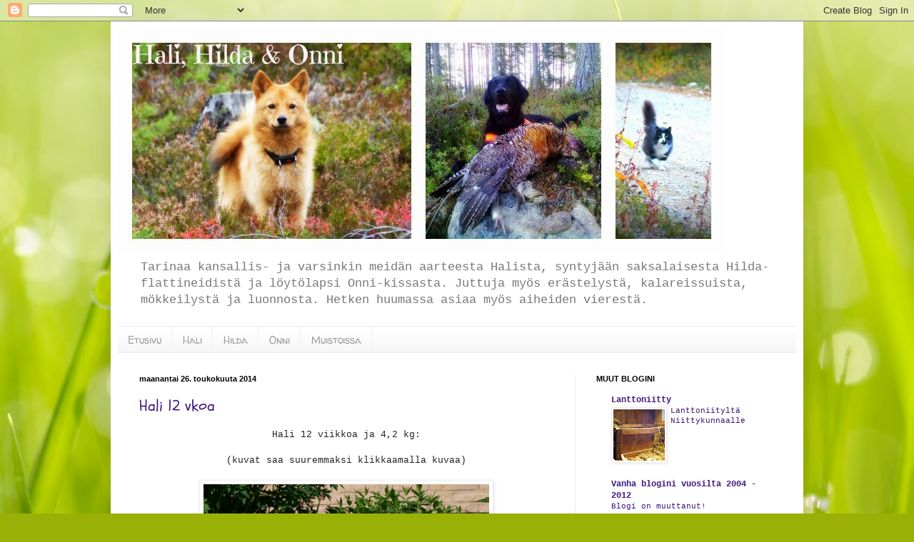

--- FILE ---
content_type: text/html; charset=UTF-8
request_url: https://hilturi.blogspot.com/2014/05/
body_size: 28271
content:
<!DOCTYPE html>
<html class='v2' dir='ltr' lang='fi'>
<head>
<link href='https://www.blogger.com/static/v1/widgets/4128112664-css_bundle_v2.css' rel='stylesheet' type='text/css'/>
<meta content='width=1100' name='viewport'/>
<meta content='text/html; charset=UTF-8' http-equiv='Content-Type'/>
<meta content='blogger' name='generator'/>
<link href='https://hilturi.blogspot.com/favicon.ico' rel='icon' type='image/x-icon'/>
<link href='http://hilturi.blogspot.com/2014/05/' rel='canonical'/>
<link rel="alternate" type="application/atom+xml" title="Hali, Hilda ja Onni - Atom" href="https://hilturi.blogspot.com/feeds/posts/default" />
<link rel="alternate" type="application/rss+xml" title="Hali, Hilda ja Onni - RSS" href="https://hilturi.blogspot.com/feeds/posts/default?alt=rss" />
<link rel="service.post" type="application/atom+xml" title="Hali, Hilda ja Onni - Atom" href="https://www.blogger.com/feeds/230281191083581270/posts/default" />
<!--Can't find substitution for tag [blog.ieCssRetrofitLinks]-->
<meta content='http://hilturi.blogspot.com/2014/05/' property='og:url'/>
<meta content='Hali, Hilda ja Onni' property='og:title'/>
<meta content='Tarinaa kansallis- ja varsinkin meidän aarteesta Halista,  syntyjään saksalaisesta Hilda-flattineidistä ja löytölapsi Onni-kissasta. Juttuja myös erästelystä, kalareissuista, mökkeilystä ja luonnosta. Hetken huumassa asiaa myös aiheiden vierestä.' property='og:description'/>
<title>Hali, Hilda ja Onni: toukokuuta 2014</title>
<style type='text/css'>@font-face{font-family:'Schoolbell';font-style:normal;font-weight:400;font-display:swap;src:url(//fonts.gstatic.com/s/schoolbell/v18/92zQtBZWOrcgoe-fgnJIZxUa60ZpbiU.woff2)format('woff2');unicode-range:U+0000-00FF,U+0131,U+0152-0153,U+02BB-02BC,U+02C6,U+02DA,U+02DC,U+0304,U+0308,U+0329,U+2000-206F,U+20AC,U+2122,U+2191,U+2193,U+2212,U+2215,U+FEFF,U+FFFD;}@font-face{font-family:'Walter Turncoat';font-style:normal;font-weight:400;font-display:swap;src:url(//fonts.gstatic.com/s/walterturncoat/v24/snfys0Gs98ln43n0d-14ULoToe6LZxecYZVfqA.woff2)format('woff2');unicode-range:U+0000-00FF,U+0131,U+0152-0153,U+02BB-02BC,U+02C6,U+02DA,U+02DC,U+0304,U+0308,U+0329,U+2000-206F,U+20AC,U+2122,U+2191,U+2193,U+2212,U+2215,U+FEFF,U+FFFD;}</style>
<style id='page-skin-1' type='text/css'><!--
/*
-----------------------------------------------
Blogger Template Style
Name:     Simple
Designer: Blogger
URL:      www.blogger.com
----------------------------------------------- */
/* Content
----------------------------------------------- */
body {
font: normal normal 12px 'Courier New', Courier, FreeMono, monospace;
color: #222222;
background: #99B006 url(//themes.googleusercontent.com/image?id=0BwVBOzw_-hbMODRmMmQwZjQtZjY5Zi00YzMzLWEyMWYtYTZiMWRkZGY3YmEz) no-repeat fixed top center /* Credit: TommyIX (http://www.istockphoto.com/googleimages.php?id=5454264&platform=blogger) */;
padding: 0 40px 40px 40px;
}
html body .region-inner {
min-width: 0;
max-width: 100%;
width: auto;
}
h2 {
font-size: 22px;
}
a:link {
text-decoration:none;
color: #42187f;
}
a:visited {
text-decoration:none;
color: #6224be;
}
a:hover {
text-decoration:underline;
color: #88bb21;
}
.body-fauxcolumn-outer .fauxcolumn-inner {
background: transparent none repeat scroll top left;
_background-image: none;
}
.body-fauxcolumn-outer .cap-top {
position: absolute;
z-index: 1;
height: 400px;
width: 100%;
}
.body-fauxcolumn-outer .cap-top .cap-left {
width: 100%;
background: transparent none repeat-x scroll top left;
_background-image: none;
}
.content-outer {
-moz-box-shadow: 0 0 40px rgba(0, 0, 0, .15);
-webkit-box-shadow: 0 0 5px rgba(0, 0, 0, .15);
-goog-ms-box-shadow: 0 0 10px #333333;
box-shadow: 0 0 40px rgba(0, 0, 0, .15);
margin-bottom: 1px;
}
.content-inner {
padding: 10px 10px;
}
.content-inner {
background-color: #ffffff;
}
/* Header
----------------------------------------------- */
.header-outer {
background: transparent none repeat-x scroll 0 -400px;
_background-image: none;
}
.Header h1 {
font: normal normal 60px Walter Turncoat;
color: #5332bb;
text-shadow: -1px -1px 1px rgba(0, 0, 0, .2);
}
.Header h1 a {
color: #5332bb;
}
.Header .description {
font-size: 140%;
color: #777777;
}
.header-inner .Header .titlewrapper {
padding: 22px 30px;
}
.header-inner .Header .descriptionwrapper {
padding: 0 30px;
}
/* Tabs
----------------------------------------------- */
.tabs-inner .section:first-child {
border-top: 1px solid #ededed;
}
.tabs-inner .section:first-child ul {
margin-top: -1px;
border-top: 1px solid #ededed;
border-left: 0 solid #ededed;
border-right: 0 solid #ededed;
}
.tabs-inner .widget ul {
background: #f5f5f5 url(https://resources.blogblog.com/blogblog/data/1kt/simple/gradients_light.png) repeat-x scroll 0 -800px;
_background-image: none;
border-bottom: 1px solid #ededed;
margin-top: 0;
margin-left: -30px;
margin-right: -30px;
}
.tabs-inner .widget li a {
display: inline-block;
padding: .6em 1em;
font: normal normal 14px Walter Turncoat;
color: #999999;
border-left: 1px solid #ffffff;
border-right: 1px solid #ededed;
}
.tabs-inner .widget li:first-child a {
border-left: none;
}
.tabs-inner .widget li.selected a, .tabs-inner .widget li a:hover {
color: #000000;
background-color: #eeeeee;
text-decoration: none;
}
/* Columns
----------------------------------------------- */
.main-outer {
border-top: 0 solid #eeeeee;
}
.fauxcolumn-left-outer .fauxcolumn-inner {
border-right: 1px solid #eeeeee;
}
.fauxcolumn-right-outer .fauxcolumn-inner {
border-left: 1px solid #eeeeee;
}
/* Headings
----------------------------------------------- */
div.widget > h2,
div.widget h2.title {
margin: 0 0 1em 0;
font: normal bold 11px Arial, Tahoma, Helvetica, FreeSans, sans-serif;
color: #000000;
}
/* Widgets
----------------------------------------------- */
.widget .zippy {
color: #999999;
text-shadow: 2px 2px 1px rgba(0, 0, 0, .1);
}
.widget .popular-posts ul {
list-style: none;
}
/* Posts
----------------------------------------------- */
h2.date-header {
font: normal bold 11px Arial, Tahoma, Helvetica, FreeSans, sans-serif;
}
.date-header span {
background-color: transparent;
color: #000000;
padding: inherit;
letter-spacing: inherit;
margin: inherit;
}
.main-inner {
padding-top: 30px;
padding-bottom: 30px;
}
.main-inner .column-center-inner {
padding: 0 15px;
}
.main-inner .column-center-inner .section {
margin: 0 15px;
}
.post {
margin: 0 0 25px 0;
}
h3.post-title, .comments h4 {
font: normal normal 22px Schoolbell;
margin: .75em 0 0;
}
.post-body {
font-size: 110%;
line-height: 1.4;
position: relative;
}
.post-body img, .post-body .tr-caption-container, .Profile img, .Image img,
.BlogList .item-thumbnail img {
padding: 2px;
background: #ffffff;
border: 1px solid #eeeeee;
-moz-box-shadow: 1px 1px 5px rgba(0, 0, 0, .1);
-webkit-box-shadow: 1px 1px 5px rgba(0, 0, 0, .1);
box-shadow: 1px 1px 5px rgba(0, 0, 0, .1);
}
.post-body img, .post-body .tr-caption-container {
padding: 5px;
}
.post-body .tr-caption-container {
color: #000000;
}
.post-body .tr-caption-container img {
padding: 0;
background: transparent;
border: none;
-moz-box-shadow: 0 0 0 rgba(0, 0, 0, .1);
-webkit-box-shadow: 0 0 0 rgba(0, 0, 0, .1);
box-shadow: 0 0 0 rgba(0, 0, 0, .1);
}
.post-header {
margin: 0 0 1.5em;
line-height: 1.6;
font-size: 90%;
}
.post-footer {
margin: 20px -2px 0;
padding: 5px 10px;
color: #666666;
background-color: #f9f9f9;
border-bottom: 1px solid #eeeeee;
line-height: 1.6;
font-size: 90%;
}
#comments .comment-author {
padding-top: 1.5em;
border-top: 1px solid #eeeeee;
background-position: 0 1.5em;
}
#comments .comment-author:first-child {
padding-top: 0;
border-top: none;
}
.avatar-image-container {
margin: .2em 0 0;
}
#comments .avatar-image-container img {
border: 1px solid #eeeeee;
}
/* Comments
----------------------------------------------- */
.comments .comments-content .icon.blog-author {
background-repeat: no-repeat;
background-image: url([data-uri]);
}
.comments .comments-content .loadmore a {
border-top: 1px solid #999999;
border-bottom: 1px solid #999999;
}
.comments .comment-thread.inline-thread {
background-color: #f9f9f9;
}
.comments .continue {
border-top: 2px solid #999999;
}
/* Accents
---------------------------------------------- */
.section-columns td.columns-cell {
border-left: 1px solid #eeeeee;
}
.blog-pager {
background: transparent none no-repeat scroll top center;
}
.blog-pager-older-link, .home-link,
.blog-pager-newer-link {
background-color: #ffffff;
padding: 5px;
}
.footer-outer {
border-top: 0 dashed #bbbbbb;
}
/* Mobile
----------------------------------------------- */
body.mobile  {
background-size: auto;
}
.mobile .body-fauxcolumn-outer {
background: transparent none repeat scroll top left;
}
.mobile .body-fauxcolumn-outer .cap-top {
background-size: 100% auto;
}
.mobile .content-outer {
-webkit-box-shadow: 0 0 3px rgba(0, 0, 0, .15);
box-shadow: 0 0 3px rgba(0, 0, 0, .15);
}
.mobile .tabs-inner .widget ul {
margin-left: 0;
margin-right: 0;
}
.mobile .post {
margin: 0;
}
.mobile .main-inner .column-center-inner .section {
margin: 0;
}
.mobile .date-header span {
padding: 0.1em 10px;
margin: 0 -10px;
}
.mobile h3.post-title {
margin: 0;
}
.mobile .blog-pager {
background: transparent none no-repeat scroll top center;
}
.mobile .footer-outer {
border-top: none;
}
.mobile .main-inner, .mobile .footer-inner {
background-color: #ffffff;
}
.mobile-index-contents {
color: #222222;
}
.mobile-link-button {
background-color: #42187f;
}
.mobile-link-button a:link, .mobile-link-button a:visited {
color: #ffffff;
}
.mobile .tabs-inner .section:first-child {
border-top: none;
}
.mobile .tabs-inner .PageList .widget-content {
background-color: #eeeeee;
color: #000000;
border-top: 1px solid #ededed;
border-bottom: 1px solid #ededed;
}
.mobile .tabs-inner .PageList .widget-content .pagelist-arrow {
border-left: 1px solid #ededed;
}

--></style>
<style id='template-skin-1' type='text/css'><!--
body {
min-width: 970px;
}
.content-outer, .content-fauxcolumn-outer, .region-inner {
min-width: 970px;
max-width: 970px;
_width: 970px;
}
.main-inner .columns {
padding-left: 0px;
padding-right: 310px;
}
.main-inner .fauxcolumn-center-outer {
left: 0px;
right: 310px;
/* IE6 does not respect left and right together */
_width: expression(this.parentNode.offsetWidth -
parseInt("0px") -
parseInt("310px") + 'px');
}
.main-inner .fauxcolumn-left-outer {
width: 0px;
}
.main-inner .fauxcolumn-right-outer {
width: 310px;
}
.main-inner .column-left-outer {
width: 0px;
right: 100%;
margin-left: -0px;
}
.main-inner .column-right-outer {
width: 310px;
margin-right: -310px;
}
#layout {
min-width: 0;
}
#layout .content-outer {
min-width: 0;
width: 800px;
}
#layout .region-inner {
min-width: 0;
width: auto;
}
body#layout div.add_widget {
padding: 8px;
}
body#layout div.add_widget a {
margin-left: 32px;
}
--></style>
<style>
    body {background-image:url(\/\/themes.googleusercontent.com\/image?id=0BwVBOzw_-hbMODRmMmQwZjQtZjY5Zi00YzMzLWEyMWYtYTZiMWRkZGY3YmEz);}
    
@media (max-width: 200px) { body {background-image:url(\/\/themes.googleusercontent.com\/image?id=0BwVBOzw_-hbMODRmMmQwZjQtZjY5Zi00YzMzLWEyMWYtYTZiMWRkZGY3YmEz&options=w200);}}
@media (max-width: 400px) and (min-width: 201px) { body {background-image:url(\/\/themes.googleusercontent.com\/image?id=0BwVBOzw_-hbMODRmMmQwZjQtZjY5Zi00YzMzLWEyMWYtYTZiMWRkZGY3YmEz&options=w400);}}
@media (max-width: 800px) and (min-width: 401px) { body {background-image:url(\/\/themes.googleusercontent.com\/image?id=0BwVBOzw_-hbMODRmMmQwZjQtZjY5Zi00YzMzLWEyMWYtYTZiMWRkZGY3YmEz&options=w800);}}
@media (max-width: 1200px) and (min-width: 801px) { body {background-image:url(\/\/themes.googleusercontent.com\/image?id=0BwVBOzw_-hbMODRmMmQwZjQtZjY5Zi00YzMzLWEyMWYtYTZiMWRkZGY3YmEz&options=w1200);}}
/* Last tag covers anything over one higher than the previous max-size cap. */
@media (min-width: 1201px) { body {background-image:url(\/\/themes.googleusercontent.com\/image?id=0BwVBOzw_-hbMODRmMmQwZjQtZjY5Zi00YzMzLWEyMWYtYTZiMWRkZGY3YmEz&options=w1600);}}
  </style>
<link href='https://www.blogger.com/dyn-css/authorization.css?targetBlogID=230281191083581270&amp;zx=24f0af1a-e0aa-4541-b0cd-02330903bf45' media='none' onload='if(media!=&#39;all&#39;)media=&#39;all&#39;' rel='stylesheet'/><noscript><link href='https://www.blogger.com/dyn-css/authorization.css?targetBlogID=230281191083581270&amp;zx=24f0af1a-e0aa-4541-b0cd-02330903bf45' rel='stylesheet'/></noscript>
<meta name='google-adsense-platform-account' content='ca-host-pub-1556223355139109'/>
<meta name='google-adsense-platform-domain' content='blogspot.com'/>

</head>
<body class='loading variant-pale'>
<div class='navbar section' id='navbar' name='Navigointipalkki'><div class='widget Navbar' data-version='1' id='Navbar1'><script type="text/javascript">
    function setAttributeOnload(object, attribute, val) {
      if(window.addEventListener) {
        window.addEventListener('load',
          function(){ object[attribute] = val; }, false);
      } else {
        window.attachEvent('onload', function(){ object[attribute] = val; });
      }
    }
  </script>
<div id="navbar-iframe-container"></div>
<script type="text/javascript" src="https://apis.google.com/js/platform.js"></script>
<script type="text/javascript">
      gapi.load("gapi.iframes:gapi.iframes.style.bubble", function() {
        if (gapi.iframes && gapi.iframes.getContext) {
          gapi.iframes.getContext().openChild({
              url: 'https://www.blogger.com/navbar/230281191083581270?origin\x3dhttps://hilturi.blogspot.com',
              where: document.getElementById("navbar-iframe-container"),
              id: "navbar-iframe"
          });
        }
      });
    </script><script type="text/javascript">
(function() {
var script = document.createElement('script');
script.type = 'text/javascript';
script.src = '//pagead2.googlesyndication.com/pagead/js/google_top_exp.js';
var head = document.getElementsByTagName('head')[0];
if (head) {
head.appendChild(script);
}})();
</script>
</div></div>
<div class='body-fauxcolumns'>
<div class='fauxcolumn-outer body-fauxcolumn-outer'>
<div class='cap-top'>
<div class='cap-left'></div>
<div class='cap-right'></div>
</div>
<div class='fauxborder-left'>
<div class='fauxborder-right'></div>
<div class='fauxcolumn-inner'>
</div>
</div>
<div class='cap-bottom'>
<div class='cap-left'></div>
<div class='cap-right'></div>
</div>
</div>
</div>
<div class='content'>
<div class='content-fauxcolumns'>
<div class='fauxcolumn-outer content-fauxcolumn-outer'>
<div class='cap-top'>
<div class='cap-left'></div>
<div class='cap-right'></div>
</div>
<div class='fauxborder-left'>
<div class='fauxborder-right'></div>
<div class='fauxcolumn-inner'>
</div>
</div>
<div class='cap-bottom'>
<div class='cap-left'></div>
<div class='cap-right'></div>
</div>
</div>
</div>
<div class='content-outer'>
<div class='content-cap-top cap-top'>
<div class='cap-left'></div>
<div class='cap-right'></div>
</div>
<div class='fauxborder-left content-fauxborder-left'>
<div class='fauxborder-right content-fauxborder-right'></div>
<div class='content-inner'>
<header>
<div class='header-outer'>
<div class='header-cap-top cap-top'>
<div class='cap-left'></div>
<div class='cap-right'></div>
</div>
<div class='fauxborder-left header-fauxborder-left'>
<div class='fauxborder-right header-fauxborder-right'></div>
<div class='region-inner header-inner'>
<div class='header section' id='header' name='Otsikko'><div class='widget Header' data-version='1' id='Header1'>
<div id='header-inner'>
<a href='https://hilturi.blogspot.com/' style='display: block'>
<img alt='Hali, Hilda ja Onni' height='315px; ' id='Header1_headerimg' src='https://blogger.googleusercontent.com/img/b/R29vZ2xl/AVvXsEgdSTsjhyMoUz7avr-hlLaYZlFCQN0vPkksX9l4g-gl9fWgicXbA7FjNv-y1KayQ9Q1ePqxc0uien2teBaUY6thg6yyMMoQhi5-vtytG-vzX_XD8zEdRI2LrtuBWnVHG9snIV5aovkpGnd_/s950/PicMonkey+Collage2.jpg' style='display: block' width='851px; '/>
</a>
<div class='descriptionwrapper'>
<p class='description'><span>Tarinaa kansallis- ja varsinkin meidän aarteesta Halista,  syntyjään saksalaisesta Hilda-flattineidistä ja löytölapsi Onni-kissasta. Juttuja myös erästelystä, kalareissuista, mökkeilystä ja luonnosta. Hetken huumassa asiaa myös aiheiden vierestä.</span></p>
</div>
</div>
</div></div>
</div>
</div>
<div class='header-cap-bottom cap-bottom'>
<div class='cap-left'></div>
<div class='cap-right'></div>
</div>
</div>
</header>
<div class='tabs-outer'>
<div class='tabs-cap-top cap-top'>
<div class='cap-left'></div>
<div class='cap-right'></div>
</div>
<div class='fauxborder-left tabs-fauxborder-left'>
<div class='fauxborder-right tabs-fauxborder-right'></div>
<div class='region-inner tabs-inner'>
<div class='tabs section' id='crosscol' name='Kaikki sarakkeet'><div class='widget PageList' data-version='1' id='PageList2'>
<h2>Sivut</h2>
<div class='widget-content'>
<ul>
<li>
<a href='https://hilturi.blogspot.com/'>Etusivu</a>
</li>
<li>
<a href='https://hilturi.blogspot.com/p/blog-page_17.html'>Hali</a>
</li>
<li>
<a href='https://hilturi.blogspot.com/p/hilda.html'>Hilda</a>
</li>
<li>
<a href='https://hilturi.blogspot.com/p/blog-page.html'>Onni</a>
</li>
<li>
<a href='https://hilturi.blogspot.com/p/k.html'>Muistoissa</a>
</li>
</ul>
<div class='clear'></div>
</div>
</div></div>
<div class='tabs no-items section' id='crosscol-overflow' name='Cross-Column 2'></div>
</div>
</div>
<div class='tabs-cap-bottom cap-bottom'>
<div class='cap-left'></div>
<div class='cap-right'></div>
</div>
</div>
<div class='main-outer'>
<div class='main-cap-top cap-top'>
<div class='cap-left'></div>
<div class='cap-right'></div>
</div>
<div class='fauxborder-left main-fauxborder-left'>
<div class='fauxborder-right main-fauxborder-right'></div>
<div class='region-inner main-inner'>
<div class='columns fauxcolumns'>
<div class='fauxcolumn-outer fauxcolumn-center-outer'>
<div class='cap-top'>
<div class='cap-left'></div>
<div class='cap-right'></div>
</div>
<div class='fauxborder-left'>
<div class='fauxborder-right'></div>
<div class='fauxcolumn-inner'>
</div>
</div>
<div class='cap-bottom'>
<div class='cap-left'></div>
<div class='cap-right'></div>
</div>
</div>
<div class='fauxcolumn-outer fauxcolumn-left-outer'>
<div class='cap-top'>
<div class='cap-left'></div>
<div class='cap-right'></div>
</div>
<div class='fauxborder-left'>
<div class='fauxborder-right'></div>
<div class='fauxcolumn-inner'>
</div>
</div>
<div class='cap-bottom'>
<div class='cap-left'></div>
<div class='cap-right'></div>
</div>
</div>
<div class='fauxcolumn-outer fauxcolumn-right-outer'>
<div class='cap-top'>
<div class='cap-left'></div>
<div class='cap-right'></div>
</div>
<div class='fauxborder-left'>
<div class='fauxborder-right'></div>
<div class='fauxcolumn-inner'>
</div>
</div>
<div class='cap-bottom'>
<div class='cap-left'></div>
<div class='cap-right'></div>
</div>
</div>
<!-- corrects IE6 width calculation -->
<div class='columns-inner'>
<div class='column-center-outer'>
<div class='column-center-inner'>
<div class='main section' id='main' name='Ensisijainen'><div class='widget Blog' data-version='1' id='Blog1'>
<div class='blog-posts hfeed'>

          <div class="date-outer">
        
<h2 class='date-header'><span>maanantai 26. toukokuuta 2014</span></h2>

          <div class="date-posts">
        
<div class='post-outer'>
<div class='post hentry uncustomized-post-template' itemprop='blogPost' itemscope='itemscope' itemtype='http://schema.org/BlogPosting'>
<meta content='https://blogger.googleusercontent.com/img/b/R29vZ2xl/AVvXsEjanaMZy6UW44Q8obc1CrCHhDp3YjCeBj454GVBOgp3Qd9a6q20GGS3KmvTorQswvI5GbDouRyYXOSCXtsNYSsXyK9BCL5boYg0fNRbqYk4i9iFX6WH_5xNhl9BclYUER0D8pnUZJFvL8Bo/s1600/IMG_8617_rajattu.jpg' itemprop='image_url'/>
<meta content='230281191083581270' itemprop='blogId'/>
<meta content='646501751230339692' itemprop='postId'/>
<a name='646501751230339692'></a>
<h3 class='post-title entry-title' itemprop='name'>
<a href='https://hilturi.blogspot.com/2014/05/hali-12-vkoa.html'>Hali 12 vkoa</a>
</h3>
<div class='post-header'>
<div class='post-header-line-1'></div>
</div>
<div class='post-body entry-content' id='post-body-646501751230339692' itemprop='description articleBody'>
<div class="separator" style="clear: both; text-align: center;">
Hali 12 viikkoa ja 4,2 kg:</div>
<div class="separator" style="clear: both; text-align: center;">
<br /></div>
<div class="separator" style="clear: both; text-align: center;">
(kuvat saa suuremmaksi klikkaamalla kuvaa)</div>
<div class="separator" style="clear: both; text-align: center;">
<br /></div>
<div class="separator" style="clear: both; text-align: center;">
<a href="https://blogger.googleusercontent.com/img/b/R29vZ2xl/AVvXsEjanaMZy6UW44Q8obc1CrCHhDp3YjCeBj454GVBOgp3Qd9a6q20GGS3KmvTorQswvI5GbDouRyYXOSCXtsNYSsXyK9BCL5boYg0fNRbqYk4i9iFX6WH_5xNhl9BclYUER0D8pnUZJFvL8Bo/s1600/IMG_8617_rajattu.jpg" imageanchor="1" style="margin-left: 1em; margin-right: 1em;"><img border="0" height="385" src="https://blogger.googleusercontent.com/img/b/R29vZ2xl/AVvXsEjanaMZy6UW44Q8obc1CrCHhDp3YjCeBj454GVBOgp3Qd9a6q20GGS3KmvTorQswvI5GbDouRyYXOSCXtsNYSsXyK9BCL5boYg0fNRbqYk4i9iFX6WH_5xNhl9BclYUER0D8pnUZJFvL8Bo/s1600/IMG_8617_rajattu.jpg" width="400" /></a></div>
<div class="separator" style="clear: both; text-align: center;">
<br /></div>
<div class="separator" style="clear: both; text-align: center;">
<a href="https://blogger.googleusercontent.com/img/b/R29vZ2xl/AVvXsEjv7w7CKgj_IeJ2dgh5ymBO0aCR296xVNTvweUxzVBM3SAg5os2booSaPhfr9T8C_yTpAax3rdJKhJCw2ogML97ZtB3pZmn-W26isgC4pPGDH6vwodCJsAxUbiPNj47yUEXZfn_kHEw4k0c/s1600/IMG_8618_rajattu.jpg" imageanchor="1" style="margin-left: 1em; margin-right: 1em;"><img border="0" height="383" src="https://blogger.googleusercontent.com/img/b/R29vZ2xl/AVvXsEjv7w7CKgj_IeJ2dgh5ymBO0aCR296xVNTvweUxzVBM3SAg5os2booSaPhfr9T8C_yTpAax3rdJKhJCw2ogML97ZtB3pZmn-W26isgC4pPGDH6vwodCJsAxUbiPNj47yUEXZfn_kHEw4k0c/s1600/IMG_8618_rajattu.jpg" width="400" /></a></div>
<div class="separator" style="clear: both; text-align: center;">
<br /></div>
<div class="separator" style="clear: both; text-align: center;">
<a href="https://blogger.googleusercontent.com/img/b/R29vZ2xl/AVvXsEgzWlrSCaZUfb6UpYXeRWI4n05P7Ns-jn3zv1zE2euSD_r-gXiqkhdC0q-mrPlvsrmc-fyJfwY6MZ64bLdFAKS5f1YE9KMgjNvyfRF5EglkYDrC7pq-D1DPZ3emhrpM2YEKUsFH7SXbwT71/s1600/IMG_8619_rajattu.jpg" imageanchor="1" style="margin-left: 1em; margin-right: 1em;"><img border="0" height="373" src="https://blogger.googleusercontent.com/img/b/R29vZ2xl/AVvXsEgzWlrSCaZUfb6UpYXeRWI4n05P7Ns-jn3zv1zE2euSD_r-gXiqkhdC0q-mrPlvsrmc-fyJfwY6MZ64bLdFAKS5f1YE9KMgjNvyfRF5EglkYDrC7pq-D1DPZ3emhrpM2YEKUsFH7SXbwT71/s1600/IMG_8619_rajattu.jpg" width="400" /></a></div>
<div class="separator" style="clear: both; text-align: center;">
<br /></div>
<div class="separator" style="clear: both; text-align: center;">
</div>
<div class="separator" style="clear: both; text-align: center;">
<a href="https://blogger.googleusercontent.com/img/b/R29vZ2xl/AVvXsEgf_BhINWZAOlU5d3wj7u6XDU-4Qoza8z1O_0MhgT5iF2aCE5UL4cR-FUe46JQwSw_XPnxf43QIa2V3AdP0p7Eu3kPaQxhv1Tr02GXtTavdm-xNDSW5iP6Gsoz8Sy64Wdl_ABli92lvrvTr/s1600/IMG_8633.JPG" imageanchor="1" style="margin-left: 1em; margin-right: 1em;"><img border="0" height="265" src="https://blogger.googleusercontent.com/img/b/R29vZ2xl/AVvXsEgf_BhINWZAOlU5d3wj7u6XDU-4Qoza8z1O_0MhgT5iF2aCE5UL4cR-FUe46JQwSw_XPnxf43QIa2V3AdP0p7Eu3kPaQxhv1Tr02GXtTavdm-xNDSW5iP6Gsoz8Sy64Wdl_ABli92lvrvTr/s1600/IMG_8633.JPG" width="400" /></a></div>
<div class="separator" style="clear: both; text-align: center;">
<br /></div>
<div class="separator" style="clear: both; text-align: center;">
<a href="https://blogger.googleusercontent.com/img/b/R29vZ2xl/AVvXsEgOAI79-S6j6oAtcqmi8n2TlzB-o98xmG-HOjvn8gE1ng84z9nkDp5k9NCxteIPDMwfyf3_NmBFd6DT8OazaUaX_qurAif5DjOrmKPqx4EwKAnedn82S_-M4PJpmzVfmHnCy4JGmph0Tdxk/s1600/IMG_8634.JPG" imageanchor="1" style="margin-left: 1em; margin-right: 1em;"><img border="0" height="265" src="https://blogger.googleusercontent.com/img/b/R29vZ2xl/AVvXsEgOAI79-S6j6oAtcqmi8n2TlzB-o98xmG-HOjvn8gE1ng84z9nkDp5k9NCxteIPDMwfyf3_NmBFd6DT8OazaUaX_qurAif5DjOrmKPqx4EwKAnedn82S_-M4PJpmzVfmHnCy4JGmph0Tdxk/s1600/IMG_8634.JPG" width="400" /></a></div>
<div class="separator" style="clear: both; text-align: center;">
<br /></div>
<div class="separator" style="clear: both; text-align: center;">
<a href="https://blogger.googleusercontent.com/img/b/R29vZ2xl/AVvXsEh1QACqieFW2AiYVIguGrN-pMDCvCYL8NxqGvId2Jq2KHFJxFFRmpBtTA1UUJKMOOPTf3UDJSzDb6F_GAEBx_ra4IlW2wp2T9DzNQMZRyUORPCSF3_HE9ycbvSkja90MQaNkmIoD-GWxF9H/s1600/IMG_8640.JPG" imageanchor="1" style="margin-left: 1em; margin-right: 1em;"><img border="0" height="265" src="https://blogger.googleusercontent.com/img/b/R29vZ2xl/AVvXsEh1QACqieFW2AiYVIguGrN-pMDCvCYL8NxqGvId2Jq2KHFJxFFRmpBtTA1UUJKMOOPTf3UDJSzDb6F_GAEBx_ra4IlW2wp2T9DzNQMZRyUORPCSF3_HE9ycbvSkja90MQaNkmIoD-GWxF9H/s1600/IMG_8640.JPG" width="400" /></a></div>
<div class="separator" style="clear: both; text-align: center;">
<br /></div>
<div class="separator" style="clear: both; text-align: center;">
Ja seisontakuvien päätteeksi iloisen vauhdikas luoksetulo yli esteiden!</div>
<div class="separator" style="clear: both; text-align: center;">
<br /></div>
<div class="separator" style="clear: both; text-align: center;">
<a href="https://blogger.googleusercontent.com/img/b/R29vZ2xl/AVvXsEg5qLlNv1VEiQxQvGU1cX6acNGnRLlUBV0mWft3C0_9DNfFE2zdldi4EWTEfuGuFEf-GHE96_9n-WEZEepG8xPbayewgDp9XZ8iQ2Gs2Bw8xEBpTch7euwgxxnCyH0WJ1FrxsaqribgRcMG/s1600/IMG_8648_rajattu.jpg" imageanchor="1" style="margin-left: 1em; margin-right: 1em;"><img border="0" height="231" src="https://blogger.googleusercontent.com/img/b/R29vZ2xl/AVvXsEg5qLlNv1VEiQxQvGU1cX6acNGnRLlUBV0mWft3C0_9DNfFE2zdldi4EWTEfuGuFEf-GHE96_9n-WEZEepG8xPbayewgDp9XZ8iQ2Gs2Bw8xEBpTch7euwgxxnCyH0WJ1FrxsaqribgRcMG/s1600/IMG_8648_rajattu.jpg" width="400" /></a></div>
<div class="separator" style="clear: both; text-align: center;">
<br /></div>
<div class="separator" style="clear: both; text-align: center;">
</div>
<div class="separator" style="clear: both; text-align: center;">
<br /></div>
<div class="separator" style="clear: both; text-align: center;">
<br /></div>
<br />
<div style='clear: both;'></div>
</div>
<div class='post-footer'>
<div class='post-footer-line post-footer-line-1'>
<span class='post-author vcard'>
Lähettänyt
<span class='fn' itemprop='author' itemscope='itemscope' itemtype='http://schema.org/Person'>
<span itemprop='name'>Kirsi</span>
</span>
</span>
<span class='post-timestamp'>
klo
<meta content='http://hilturi.blogspot.com/2014/05/hali-12-vkoa.html' itemprop='url'/>
<a class='timestamp-link' href='https://hilturi.blogspot.com/2014/05/hali-12-vkoa.html' rel='bookmark' title='permanent link'><abbr class='published' itemprop='datePublished' title='2014-05-26T11:06:00+03:00'>11.06</abbr></a>
</span>
<span class='post-comment-link'>
<a class='comment-link' href='https://hilturi.blogspot.com/2014/05/hali-12-vkoa.html#comment-form' onclick=''>
Ei kommentteja:
  </a>
</span>
<span class='post-icons'>
<span class='item-control blog-admin pid-646210772'>
<a href='https://www.blogger.com/post-edit.g?blogID=230281191083581270&postID=646501751230339692&from=pencil' title='Muokkaa tekstiä'>
<img alt='' class='icon-action' height='18' src='https://resources.blogblog.com/img/icon18_edit_allbkg.gif' width='18'/>
</a>
</span>
</span>
<div class='post-share-buttons goog-inline-block'>
<a class='goog-inline-block share-button sb-email' href='https://www.blogger.com/share-post.g?blogID=230281191083581270&postID=646501751230339692&target=email' target='_blank' title='Kohteen lähettäminen sähköpostitse'><span class='share-button-link-text'>Kohteen lähettäminen sähköpostitse</span></a><a class='goog-inline-block share-button sb-blog' href='https://www.blogger.com/share-post.g?blogID=230281191083581270&postID=646501751230339692&target=blog' onclick='window.open(this.href, "_blank", "height=270,width=475"); return false;' target='_blank' title='Bloggaa tästä!'><span class='share-button-link-text'>Bloggaa tästä!</span></a><a class='goog-inline-block share-button sb-twitter' href='https://www.blogger.com/share-post.g?blogID=230281191083581270&postID=646501751230339692&target=twitter' target='_blank' title='Jaa X:ssä'><span class='share-button-link-text'>Jaa X:ssä</span></a><a class='goog-inline-block share-button sb-facebook' href='https://www.blogger.com/share-post.g?blogID=230281191083581270&postID=646501751230339692&target=facebook' onclick='window.open(this.href, "_blank", "height=430,width=640"); return false;' target='_blank' title='Jaa Facebookiin'><span class='share-button-link-text'>Jaa Facebookiin</span></a><a class='goog-inline-block share-button sb-pinterest' href='https://www.blogger.com/share-post.g?blogID=230281191083581270&postID=646501751230339692&target=pinterest' target='_blank' title='Jaa Pinterestiin'><span class='share-button-link-text'>Jaa Pinterestiin</span></a>
</div>
</div>
<div class='post-footer-line post-footer-line-2'>
<span class='post-labels'>
Tunnisteet:
<a href='https://hilturi.blogspot.com/search/label/hali' rel='tag'>hali</a>,
<a href='https://hilturi.blogspot.com/search/label/suomenpystykorva' rel='tag'>suomenpystykorva</a>
</span>
</div>
<div class='post-footer-line post-footer-line-3'>
<span class='post-location'>
</span>
</div>
</div>
</div>
</div>

          </div></div>
        

          <div class="date-outer">
        
<h2 class='date-header'><span>lauantai 24. toukokuuta 2014</span></h2>

          <div class="date-posts">
        
<div class='post-outer'>
<div class='post hentry uncustomized-post-template' itemprop='blogPost' itemscope='itemscope' itemtype='http://schema.org/BlogPosting'>
<meta content='https://blogger.googleusercontent.com/img/b/R29vZ2xl/AVvXsEhzZC2oM7GWOe8D3PPvANPMX8DHZllPVqgbrwHk3lGfMdAJxtR9LOfNCERvDh29-VT3JRw8BqDFI9haiRa1WeTGozUoZDjD1cSqLXngeZU14ZWuR9Gn6CVCRQw2vZkzrF-G7CbdvJYCZR01/s1600/IMG_8210.JPG' itemprop='image_url'/>
<meta content='230281191083581270' itemprop='blogId'/>
<meta content='6827191416766920566' itemprop='postId'/>
<a name='6827191416766920566'></a>
<h3 class='post-title entry-title' itemprop='name'>
<a href='https://hilturi.blogspot.com/2014/05/riivio.html'>Riiviö</a>
</h3>
<div class='post-header'>
<div class='post-header-line-1'></div>
</div>
<div class='post-body entry-content' id='post-body-6827191416766920566' itemprop='description articleBody'>
<div class="separator" style="clear: both; text-align: center;">
Että näin:</div>
<div class="separator" style="clear: both; text-align: center;">
<br /></div>
<div class="separator" style="clear: both; text-align: center;">
<a href="https://blogger.googleusercontent.com/img/b/R29vZ2xl/AVvXsEhzZC2oM7GWOe8D3PPvANPMX8DHZllPVqgbrwHk3lGfMdAJxtR9LOfNCERvDh29-VT3JRw8BqDFI9haiRa1WeTGozUoZDjD1cSqLXngeZU14ZWuR9Gn6CVCRQw2vZkzrF-G7CbdvJYCZR01/s1600/IMG_8210.JPG" imageanchor="1" style="margin-left: 1em; margin-right: 1em;"><img border="0" height="300" src="https://blogger.googleusercontent.com/img/b/R29vZ2xl/AVvXsEhzZC2oM7GWOe8D3PPvANPMX8DHZllPVqgbrwHk3lGfMdAJxtR9LOfNCERvDh29-VT3JRw8BqDFI9haiRa1WeTGozUoZDjD1cSqLXngeZU14ZWuR9Gn6CVCRQw2vZkzrF-G7CbdvJYCZR01/s1600/IMG_8210.JPG" width="400" /></a></div>
<div class="separator" style="clear: both; text-align: center;">
Hieman maisteltu, mutta kyllä tästä vielä kesäksi leikkimökin seinustalle komea Herttavuorenkilpipeitto kasvaa...</div>
<div class="separator" style="clear: both; text-align: center;">
<br /></div>
<div style="text-align: center;">
<a href="https://blogger.googleusercontent.com/img/b/R29vZ2xl/AVvXsEhpXFF3qSZeQ168tAYbM1k9KaLoOC3Zz5I7wgnHf-NmtDYIjDK4Bb5y6DSljRJv8v98y3s_a_AKbptZ_m5TML-tInAcOiik-bvuiXRgF0E4TncD6CjgJcdLYp_ZYaEW_T_ff-yk0Z3HDQGy/s1600/IMG_8261.JPG" imageanchor="1" style="margin-left: 1em; margin-right: 1em;"><img border="0" height="300" src="https://blogger.googleusercontent.com/img/b/R29vZ2xl/AVvXsEhpXFF3qSZeQ168tAYbM1k9KaLoOC3Zz5I7wgnHf-NmtDYIjDK4Bb5y6DSljRJv8v98y3s_a_AKbptZ_m5TML-tInAcOiik-bvuiXRgF0E4TncD6CjgJcdLYp_ZYaEW_T_ff-yk0Z3HDQGy/s1600/IMG_8261.JPG" width="400" /></a></div>
<div class="separator" style="clear: both; text-align: center;">
...Viikkoa myöhemmin...&nbsp;</div>
<div class="separator" style="clear: both; text-align: center;">
Kyllä tästä vielä jonain vuonna Herttavuorenkilpi kasvaa...</div>
<div class="separator" style="clear: both; text-align: center;">
<br /></div>
<div class="separator" style="clear: both; text-align: center;">
<a href="https://blogger.googleusercontent.com/img/b/R29vZ2xl/AVvXsEgan8j_adCEfk2_4KmHoPMGSVRrm8dRm6jpem6CS5aXDuRH7wlL2lQ1-qfq3-5YOtVHMArR2EIeYWzFUE3y9r7UUABKzUOv71AamkHPvmc2ckMQ8WAL267AjQL1vpMG2Fn6HBZg3kxBUgR_/s1600/IMG_8209.JPG" imageanchor="1" style="margin-left: 1em; margin-right: 1em;"><img border="0" height="300" src="https://blogger.googleusercontent.com/img/b/R29vZ2xl/AVvXsEgan8j_adCEfk2_4KmHoPMGSVRrm8dRm6jpem6CS5aXDuRH7wlL2lQ1-qfq3-5YOtVHMArR2EIeYWzFUE3y9r7UUABKzUOv71AamkHPvmc2ckMQ8WAL267AjQL1vpMG2Fn6HBZg3kxBUgR_/s1600/IMG_8209.JPG" width="400" /></a></div>
<div class="" style="clear: both; text-align: center;">
"Mitään ole repinyt, olen vaan tälleen lutuisesti..."</div>
<div class="" style="clear: both; text-align: center;">
<br /></div>
<div class="" style="clear: both; text-align: center;">
<a href="https://blogger.googleusercontent.com/img/b/R29vZ2xl/AVvXsEhpwfl3x1PV9aG7fbDCMelhbvt0JbPQo2_zqfZGxoRuTVtiolMt9kCFhMhVzAuEYP4hgquTbZT8c9LRSsov8T4eNZkjW3anhMB4EZ6Ln5jLWSeb7eLty6BdX7AcCmQFjuYzzAr3mRO0C7ZY/s1600/IMG_8160.JPG" imageanchor="1" style="margin-left: 1em; margin-right: 1em;"><img border="0" height="300" src="https://blogger.googleusercontent.com/img/b/R29vZ2xl/AVvXsEhpwfl3x1PV9aG7fbDCMelhbvt0JbPQo2_zqfZGxoRuTVtiolMt9kCFhMhVzAuEYP4hgquTbZT8c9LRSsov8T4eNZkjW3anhMB4EZ6Ln5jLWSeb7eLty6BdX7AcCmQFjuYzzAr3mRO0C7ZY/s1600/IMG_8160.JPG" width="400" /></a></div>
<div class="" style="clear: both; text-align: center;">
<br /></div>
<div class="separator" style="clear: both; text-align: center;">
<a href="https://blogger.googleusercontent.com/img/b/R29vZ2xl/AVvXsEhdyJcMXbG0lh1iCFUpwE1iPStzwh9-S_Bi5ASa8_YWXhyphenhyphenlDFlYmYl_9xYuzhRasMZXuJZw-45VoziCNftf1KCNBjmWyFcJuYWCYtFaNygN-DRUpUTX-OSSTSmZl8b8o9HYRN_dScql8167/s1600/IMG_8153.JPG" imageanchor="1" style="margin-left: 1em; margin-right: 1em;"><img border="0" height="400" src="https://blogger.googleusercontent.com/img/b/R29vZ2xl/AVvXsEhdyJcMXbG0lh1iCFUpwE1iPStzwh9-S_Bi5ASa8_YWXhyphenhyphenlDFlYmYl_9xYuzhRasMZXuJZw-45VoziCNftf1KCNBjmWyFcJuYWCYtFaNygN-DRUpUTX-OSSTSmZl8b8o9HYRN_dScql8167/s1600/IMG_8153.JPG" width="300" /></a></div>
<div class="separator" style="clear: both; text-align: center;">
<br /></div>
<div class="separator" style="clear: both; text-align: center;">
<a href="https://blogger.googleusercontent.com/img/b/R29vZ2xl/AVvXsEhfmy1h2WordnSrbnbEKY0FfgadlcdeGoLIpNWvTmfDDfJKRi6Bz_ZVtITbLdPCttBuqKTy_fCKH4pLAgQo7UJCqhCzhyxYg1oEkug1ejt_U9z58sesMLg_EjQRbqByphPZOiK0TPBunYYy/s1600/IMG_8158.JPG" imageanchor="1" style="margin-left: 1em; margin-right: 1em;"><img border="0" height="400" src="https://blogger.googleusercontent.com/img/b/R29vZ2xl/AVvXsEhfmy1h2WordnSrbnbEKY0FfgadlcdeGoLIpNWvTmfDDfJKRi6Bz_ZVtITbLdPCttBuqKTy_fCKH4pLAgQo7UJCqhCzhyxYg1oEkug1ejt_U9z58sesMLg_EjQRbqByphPZOiK0TPBunYYy/s1600/IMG_8158.JPG" width="300" /></a></div>
<div class="separator" style="clear: both; text-align: center;">
"Oikeesti, nää paperit oli jo tässä..."</div>
<div class="" style="clear: both; text-align: center;">
<br /></div>
<div class="separator" style="clear: both; text-align: center;">
<br /></div>
<br />
<div style='clear: both;'></div>
</div>
<div class='post-footer'>
<div class='post-footer-line post-footer-line-1'>
<span class='post-author vcard'>
Lähettänyt
<span class='fn' itemprop='author' itemscope='itemscope' itemtype='http://schema.org/Person'>
<span itemprop='name'>Kirsi</span>
</span>
</span>
<span class='post-timestamp'>
klo
<meta content='http://hilturi.blogspot.com/2014/05/riivio.html' itemprop='url'/>
<a class='timestamp-link' href='https://hilturi.blogspot.com/2014/05/riivio.html' rel='bookmark' title='permanent link'><abbr class='published' itemprop='datePublished' title='2014-05-24T09:38:00+03:00'>9.38</abbr></a>
</span>
<span class='post-comment-link'>
<a class='comment-link' href='https://hilturi.blogspot.com/2014/05/riivio.html#comment-form' onclick=''>
Ei kommentteja:
  </a>
</span>
<span class='post-icons'>
<span class='item-control blog-admin pid-646210772'>
<a href='https://www.blogger.com/post-edit.g?blogID=230281191083581270&postID=6827191416766920566&from=pencil' title='Muokkaa tekstiä'>
<img alt='' class='icon-action' height='18' src='https://resources.blogblog.com/img/icon18_edit_allbkg.gif' width='18'/>
</a>
</span>
</span>
<div class='post-share-buttons goog-inline-block'>
<a class='goog-inline-block share-button sb-email' href='https://www.blogger.com/share-post.g?blogID=230281191083581270&postID=6827191416766920566&target=email' target='_blank' title='Kohteen lähettäminen sähköpostitse'><span class='share-button-link-text'>Kohteen lähettäminen sähköpostitse</span></a><a class='goog-inline-block share-button sb-blog' href='https://www.blogger.com/share-post.g?blogID=230281191083581270&postID=6827191416766920566&target=blog' onclick='window.open(this.href, "_blank", "height=270,width=475"); return false;' target='_blank' title='Bloggaa tästä!'><span class='share-button-link-text'>Bloggaa tästä!</span></a><a class='goog-inline-block share-button sb-twitter' href='https://www.blogger.com/share-post.g?blogID=230281191083581270&postID=6827191416766920566&target=twitter' target='_blank' title='Jaa X:ssä'><span class='share-button-link-text'>Jaa X:ssä</span></a><a class='goog-inline-block share-button sb-facebook' href='https://www.blogger.com/share-post.g?blogID=230281191083581270&postID=6827191416766920566&target=facebook' onclick='window.open(this.href, "_blank", "height=430,width=640"); return false;' target='_blank' title='Jaa Facebookiin'><span class='share-button-link-text'>Jaa Facebookiin</span></a><a class='goog-inline-block share-button sb-pinterest' href='https://www.blogger.com/share-post.g?blogID=230281191083581270&postID=6827191416766920566&target=pinterest' target='_blank' title='Jaa Pinterestiin'><span class='share-button-link-text'>Jaa Pinterestiin</span></a>
</div>
</div>
<div class='post-footer-line post-footer-line-2'>
<span class='post-labels'>
Tunnisteet:
<a href='https://hilturi.blogspot.com/search/label/hali' rel='tag'>hali</a>,
<a href='https://hilturi.blogspot.com/search/label/suomenpystykorva' rel='tag'>suomenpystykorva</a>
</span>
</div>
<div class='post-footer-line post-footer-line-3'>
<span class='post-location'>
</span>
</div>
</div>
</div>
</div>

          </div></div>
        

          <div class="date-outer">
        
<h2 class='date-header'><span>keskiviikko 21. toukokuuta 2014</span></h2>

          <div class="date-posts">
        
<div class='post-outer'>
<div class='post hentry uncustomized-post-template' itemprop='blogPost' itemscope='itemscope' itemtype='http://schema.org/BlogPosting'>
<meta content='https://blogger.googleusercontent.com/img/b/R29vZ2xl/AVvXsEitm6BHV4jEHvDZq0_HpmKbkd6qE5sQx-wjRbdvCtiyowrNX9Yn4oGOmf_LYDUmd4bMggvHHfjIOQrLx7askrB1pjNY2gXNqdvamLB-Qk1_ON8os-BvNuysyIVDqnca660HmuOTPaY2SoVO/s1600/IMG_8328.JPG' itemprop='image_url'/>
<meta content='230281191083581270' itemprop='blogId'/>
<meta content='2845272476336870804' itemprop='postId'/>
<a name='2845272476336870804'></a>
<h3 class='post-title entry-title' itemprop='name'>
<a href='https://hilturi.blogspot.com/2014/05/totuttelua-laukauksiin.html'>Totuttelua laukauksiin</a>
</h3>
<div class='post-header'>
<div class='post-header-line-1'></div>
</div>
<div class='post-body entry-content' id='post-body-2845272476336870804' itemprop='description articleBody'>
<div class="separator" style="clear: both; text-align: center;">
<a href="https://blogger.googleusercontent.com/img/b/R29vZ2xl/AVvXsEitm6BHV4jEHvDZq0_HpmKbkd6qE5sQx-wjRbdvCtiyowrNX9Yn4oGOmf_LYDUmd4bMggvHHfjIOQrLx7askrB1pjNY2gXNqdvamLB-Qk1_ON8os-BvNuysyIVDqnca660HmuOTPaY2SoVO/s1600/IMG_8328.JPG" imageanchor="1" style="margin-left: 1em; margin-right: 1em;"><img border="0" height="300" src="https://blogger.googleusercontent.com/img/b/R29vZ2xl/AVvXsEitm6BHV4jEHvDZq0_HpmKbkd6qE5sQx-wjRbdvCtiyowrNX9Yn4oGOmf_LYDUmd4bMggvHHfjIOQrLx7askrB1pjNY2gXNqdvamLB-Qk1_ON8os-BvNuysyIVDqnca660HmuOTPaY2SoVO/s1600/IMG_8328.JPG" width="400" /></a></div>
<div class="separator" style="clear: both; text-align: center;">
<br /></div>
<div class="separator" style="clear: both; text-align: left;">
Hurautimme tänään ampumaradan liepeille totuttamaan Halia paukkeeseen. Villen piti osallistua haulikkoammuntoihin ja minun samoilla Halin kanssa lähimaastossa. Radan heitin olikin epäkunnossa, joten haulikolla ei päässytkään ampumaan. Haulikon paukkeen sijasta Hali sai siedätyshoitoa järeämpiin kiväärin laukauksiin. Hali säpsähti hieman ensimmäistä laukausta, palautuen kuitenkin heti. Tämän jälkeen laukauksia kuunneltiin hetki istuen, mutta sitten lähdettiin touhuamaan laukauksista välittämättä.</div>
<div class="separator" style="clear: both; text-align: left;">
<br /></div>
<div class="separator" style="clear: both; text-align: left;">
Lopuksi uskaltauduimme ihan ampumaradan viereen parkkikselle ja kävimme laukausten säestämänä iloisesti moikkaamassa joitakin ampujia. Hali sai sediltä paljon rapsutuksia ja pääsi "puremaan" tekojalkaakin!</div>
<div style='clear: both;'></div>
</div>
<div class='post-footer'>
<div class='post-footer-line post-footer-line-1'>
<span class='post-author vcard'>
Lähettänyt
<span class='fn' itemprop='author' itemscope='itemscope' itemtype='http://schema.org/Person'>
<span itemprop='name'>Kirsi</span>
</span>
</span>
<span class='post-timestamp'>
klo
<meta content='http://hilturi.blogspot.com/2014/05/totuttelua-laukauksiin.html' itemprop='url'/>
<a class='timestamp-link' href='https://hilturi.blogspot.com/2014/05/totuttelua-laukauksiin.html' rel='bookmark' title='permanent link'><abbr class='published' itemprop='datePublished' title='2014-05-21T22:35:00+03:00'>22.35</abbr></a>
</span>
<span class='post-comment-link'>
<a class='comment-link' href='https://hilturi.blogspot.com/2014/05/totuttelua-laukauksiin.html#comment-form' onclick=''>
Ei kommentteja:
  </a>
</span>
<span class='post-icons'>
<span class='item-control blog-admin pid-646210772'>
<a href='https://www.blogger.com/post-edit.g?blogID=230281191083581270&postID=2845272476336870804&from=pencil' title='Muokkaa tekstiä'>
<img alt='' class='icon-action' height='18' src='https://resources.blogblog.com/img/icon18_edit_allbkg.gif' width='18'/>
</a>
</span>
</span>
<div class='post-share-buttons goog-inline-block'>
<a class='goog-inline-block share-button sb-email' href='https://www.blogger.com/share-post.g?blogID=230281191083581270&postID=2845272476336870804&target=email' target='_blank' title='Kohteen lähettäminen sähköpostitse'><span class='share-button-link-text'>Kohteen lähettäminen sähköpostitse</span></a><a class='goog-inline-block share-button sb-blog' href='https://www.blogger.com/share-post.g?blogID=230281191083581270&postID=2845272476336870804&target=blog' onclick='window.open(this.href, "_blank", "height=270,width=475"); return false;' target='_blank' title='Bloggaa tästä!'><span class='share-button-link-text'>Bloggaa tästä!</span></a><a class='goog-inline-block share-button sb-twitter' href='https://www.blogger.com/share-post.g?blogID=230281191083581270&postID=2845272476336870804&target=twitter' target='_blank' title='Jaa X:ssä'><span class='share-button-link-text'>Jaa X:ssä</span></a><a class='goog-inline-block share-button sb-facebook' href='https://www.blogger.com/share-post.g?blogID=230281191083581270&postID=2845272476336870804&target=facebook' onclick='window.open(this.href, "_blank", "height=430,width=640"); return false;' target='_blank' title='Jaa Facebookiin'><span class='share-button-link-text'>Jaa Facebookiin</span></a><a class='goog-inline-block share-button sb-pinterest' href='https://www.blogger.com/share-post.g?blogID=230281191083581270&postID=2845272476336870804&target=pinterest' target='_blank' title='Jaa Pinterestiin'><span class='share-button-link-text'>Jaa Pinterestiin</span></a>
</div>
</div>
<div class='post-footer-line post-footer-line-2'>
<span class='post-labels'>
Tunnisteet:
<a href='https://hilturi.blogspot.com/search/label/hali' rel='tag'>hali</a>,
<a href='https://hilturi.blogspot.com/search/label/suomenpystykorva' rel='tag'>suomenpystykorva</a>
</span>
</div>
<div class='post-footer-line post-footer-line-3'>
<span class='post-location'>
</span>
</div>
</div>
</div>
</div>

          </div></div>
        

          <div class="date-outer">
        
<h2 class='date-header'><span>maanantai 19. toukokuuta 2014</span></h2>

          <div class="date-posts">
        
<div class='post-outer'>
<div class='post hentry uncustomized-post-template' itemprop='blogPost' itemscope='itemscope' itemtype='http://schema.org/BlogPosting'>
<meta content='https://blogger.googleusercontent.com/img/b/R29vZ2xl/AVvXsEhrOvplLk02WkfLVSeicfrZzL2zk-nKlLhLSuvmseVhW6O8usNENJ9B8vSse8ZAgJnVoEtwV04z0WHV2U9hDYVQh-npHLYHkgDx-7kLyFyJSJTzT8A5FM7Hkb-utoz-_x5qUj3yVZrgCS3T/s1600/IMG_8189.JPG' itemprop='image_url'/>
<meta content='230281191083581270' itemprop='blogId'/>
<meta content='1429135700313190583' itemprop='postId'/>
<a name='1429135700313190583'></a>
<h3 class='post-title entry-title' itemprop='name'>
<a href='https://hilturi.blogspot.com/2014/05/pentutreffausta.html'>Pentutreffausta</a>
</h3>
<div class='post-header'>
<div class='post-header-line-1'></div>
</div>
<div class='post-body entry-content' id='post-body-1429135700313190583' itemprop='description articleBody'>
Ei ois voinut tämän päivän vapaa paljon upeampaan päivään osua. Varjossa + 30, aijaijai!<br />
<br />
Halia kävi männäviikolla koiranpennut katsomassa. Pennut olivat vaan kasvaneet jo melko mötkäleiksi. Otso 13 kg ja Tara 20 kg.<br />
<br />
Hali katsoi Otsoa ensin ihmeissään, kuin kysyäkseen, että Täh, mikä toi on?!? Hali myös arasteli Otsoa ensin. Toisaalta ymmärrän hyvin Halin tunteet, onhan tuo Otso aika hassunhauskan näköinen ilmestys. Alkujärkytyksen jälkeen tunnelma vapautui ja pentujen paini &amp; temmellys alkoi.<br />
<br />
<div class="separator" style="clear: both; text-align: center;">
<a href="https://blogger.googleusercontent.com/img/b/R29vZ2xl/AVvXsEhrOvplLk02WkfLVSeicfrZzL2zk-nKlLhLSuvmseVhW6O8usNENJ9B8vSse8ZAgJnVoEtwV04z0WHV2U9hDYVQh-npHLYHkgDx-7kLyFyJSJTzT8A5FM7Hkb-utoz-_x5qUj3yVZrgCS3T/s1600/IMG_8189.JPG" imageanchor="1" style="margin-left: 1em; margin-right: 1em;"><img border="0" height="300" src="https://blogger.googleusercontent.com/img/b/R29vZ2xl/AVvXsEhrOvplLk02WkfLVSeicfrZzL2zk-nKlLhLSuvmseVhW6O8usNENJ9B8vSse8ZAgJnVoEtwV04z0WHV2U9hDYVQh-npHLYHkgDx-7kLyFyJSJTzT8A5FM7Hkb-utoz-_x5qUj3yVZrgCS3T/s1600/IMG_8189.JPG" width="400" /></a></div>
<div class="separator" style="clear: both; text-align: center;">
<br /></div>
<div class="separator" style="clear: both; text-align: center;">
<a href="https://blogger.googleusercontent.com/img/b/R29vZ2xl/AVvXsEgd4Bx7YxqtevUZAbjSAlfgO1o5OlLYMlCLqSbLbqsIlALMJHux6Fpp6DiVj2_TdCuovdw73VvRe40x9Prkad6AWu78mAPOXxlDUs-52gWc2t_2lc8rKJnV7Lanu78vYjbOUGq9WItycdNM/s1600/hali_otso.jpg" imageanchor="1" style="margin-left: 1em; margin-right: 1em;"><img border="0" height="366" src="https://blogger.googleusercontent.com/img/b/R29vZ2xl/AVvXsEgd4Bx7YxqtevUZAbjSAlfgO1o5OlLYMlCLqSbLbqsIlALMJHux6Fpp6DiVj2_TdCuovdw73VvRe40x9Prkad6AWu78mAPOXxlDUs-52gWc2t_2lc8rKJnV7Lanu78vYjbOUGq9WItycdNM/s1600/hali_otso.jpg" width="400" /></a></div>
<div class="separator" style="clear: both; text-align: center;">
<br /></div>
<div class="separator" style="clear: both; text-align: left;">
Taraa Hali ei pelännyt ollenkaan, vaikka en nyt tiedä onko Tara yhtään sen särmemmän näköinen kuin Otso (katso kuva alla)! Ehkä Tarassa auttoi tuttu, musta väritys.</div>
<div class="separator" style="clear: both; text-align: left;">
<br /></div>
<div class="separator" style="clear: both; text-align: center;">
<a href="https://blogger.googleusercontent.com/img/b/R29vZ2xl/AVvXsEhyAA1v59EJ9SAfjsehbEGmMa0JLizzhnrqsiTYQ1NKkU0JLLmLur257JzQ4gXWcmwL36WYnRBX6CAzmykci2_NVBap6XDoax693L7NBoMiJVyh-4clHx85m2WN23CF9Up9VTmPEdMXA5k8/s1600/IMG_8231.JPG" imageanchor="1" style="margin-left: 1em; margin-right: 1em;"><img border="0" height="300" src="https://blogger.googleusercontent.com/img/b/R29vZ2xl/AVvXsEhyAA1v59EJ9SAfjsehbEGmMa0JLizzhnrqsiTYQ1NKkU0JLLmLur257JzQ4gXWcmwL36WYnRBX6CAzmykci2_NVBap6XDoax693L7NBoMiJVyh-4clHx85m2WN23CF9Up9VTmPEdMXA5k8/s1600/IMG_8231.JPG" width="400" /></a></div>
<div class="separator" style="clear: both; text-align: center;">
<br /></div>
<div class="separator" style="clear: both; text-align: left;">
Taran kanssa painiessa piti olla kyllä tarkkana, ettei Haliin vahingossa satu. 20 kiloa junttaavaa pentuenergiaa on Halille hieman liikaa. Hyvin Hali osaa kyllä itsekin varoa ja luikkia karkuun puutarhatuolien alle haukkumaan.</div>
<div class="separator" style="clear: both; text-align: left;">
<br /></div>
<div class="separator" style="clear: both; text-align: center;">
<a href="https://blogger.googleusercontent.com/img/b/R29vZ2xl/AVvXsEjnIOlhhBv4CWcu4D2wmIOpyH1XEUF3bWuGhzjHhro_qNgf4502RgscuXBiASC_y2jE2NzWvy4i1McV6d4BKuzT0ubFQ2867y4IxN_JY-8sARPWrDD0l8S_YVKjpmsuWbB4EqsWaLQkj06c/s1600/IMG_8236.JPG" imageanchor="1" style="margin-left: 1em; margin-right: 1em;"><img border="0" height="300" src="https://blogger.googleusercontent.com/img/b/R29vZ2xl/AVvXsEjnIOlhhBv4CWcu4D2wmIOpyH1XEUF3bWuGhzjHhro_qNgf4502RgscuXBiASC_y2jE2NzWvy4i1McV6d4BKuzT0ubFQ2867y4IxN_JY-8sARPWrDD0l8S_YVKjpmsuWbB4EqsWaLQkj06c/s1600/IMG_8236.JPG" width="400" /></a></div>
<div class="separator" style="clear: both; text-align: center;">
<i>Majakka ja perävaunu</i></div>
<div class="separator" style="clear: both; text-align: center;">
<br /></div>
<div class="separator" style="clear: both; text-align: center;">
<a href="https://blogger.googleusercontent.com/img/b/R29vZ2xl/AVvXsEgC-z9gPDnvPUFiI4G-ypv4Br3d5ZPOT-r0rRXsEsznHDZF_-IUxIKclaAGFJ6JSR3Uoxy_vecQlUQeZfING0SZH12MYOF0llQALHRna5eZ7hRS34YqtibpanSTtAF-J9jwTZUZRWbsJa4R/s1600/IMG_8241.JPG" imageanchor="1" style="margin-left: 1em; margin-right: 1em;"><img border="0" height="300" src="https://blogger.googleusercontent.com/img/b/R29vZ2xl/AVvXsEgC-z9gPDnvPUFiI4G-ypv4Br3d5ZPOT-r0rRXsEsznHDZF_-IUxIKclaAGFJ6JSR3Uoxy_vecQlUQeZfING0SZH12MYOF0llQALHRna5eZ7hRS34YqtibpanSTtAF-J9jwTZUZRWbsJa4R/s1600/IMG_8241.JPG" width="400" /></a></div>
<div class="separator" style="clear: both; text-align: center;">
<i>Hilda ja Tara olivat oikein mitoitetut painikaverit.</i></div>
<div class="separator" style="clear: both; text-align: left;">
<br /></div>
<div class="separator" style="clear: both; text-align: center;">
<a href="https://blogger.googleusercontent.com/img/b/R29vZ2xl/AVvXsEjwneULpzbLHMLeW0BbkE8xGBLtzgllKR9BS0Bap_P1F-l4gpkWRy2EPr22AfUjC1mfZpwYGcnOOKNs083dXWGRllt-NXVNBaAQh7Lr-wKTtsypgUn2ePNc4Qy-6fGnZH9dS5nsradpyDKZ/s1600/IMG_8182.JPG" imageanchor="1" style="margin-left: 1em; margin-right: 1em;"><img border="0" height="300" src="https://blogger.googleusercontent.com/img/b/R29vZ2xl/AVvXsEjwneULpzbLHMLeW0BbkE8xGBLtzgllKR9BS0Bap_P1F-l4gpkWRy2EPr22AfUjC1mfZpwYGcnOOKNs083dXWGRllt-NXVNBaAQh7Lr-wKTtsypgUn2ePNc4Qy-6fGnZH9dS5nsradpyDKZ/s1600/IMG_8182.JPG" width="400" /></a></div>
<div class="separator" style="clear: both; text-align: center;">
<i>Hilda pääsi painimaan Otsonkin kanssa. Meno äityi kyllä välillä vaarallisen vauhdikkaaksi!</i></div>
<div class="separator" style="clear: both; text-align: left;">
<br /></div>
<div class="separator" style="clear: both; text-align: left;">
<br /></div>
<div class="separator" style="clear: both; text-align: center;">
<br /></div>
<div style='clear: both;'></div>
</div>
<div class='post-footer'>
<div class='post-footer-line post-footer-line-1'>
<span class='post-author vcard'>
Lähettänyt
<span class='fn' itemprop='author' itemscope='itemscope' itemtype='http://schema.org/Person'>
<span itemprop='name'>Kirsi</span>
</span>
</span>
<span class='post-timestamp'>
klo
<meta content='http://hilturi.blogspot.com/2014/05/pentutreffausta.html' itemprop='url'/>
<a class='timestamp-link' href='https://hilturi.blogspot.com/2014/05/pentutreffausta.html' rel='bookmark' title='permanent link'><abbr class='published' itemprop='datePublished' title='2014-05-19T23:02:00+03:00'>23.02</abbr></a>
</span>
<span class='post-comment-link'>
<a class='comment-link' href='https://hilturi.blogspot.com/2014/05/pentutreffausta.html#comment-form' onclick=''>
Ei kommentteja:
  </a>
</span>
<span class='post-icons'>
<span class='item-control blog-admin pid-646210772'>
<a href='https://www.blogger.com/post-edit.g?blogID=230281191083581270&postID=1429135700313190583&from=pencil' title='Muokkaa tekstiä'>
<img alt='' class='icon-action' height='18' src='https://resources.blogblog.com/img/icon18_edit_allbkg.gif' width='18'/>
</a>
</span>
</span>
<div class='post-share-buttons goog-inline-block'>
<a class='goog-inline-block share-button sb-email' href='https://www.blogger.com/share-post.g?blogID=230281191083581270&postID=1429135700313190583&target=email' target='_blank' title='Kohteen lähettäminen sähköpostitse'><span class='share-button-link-text'>Kohteen lähettäminen sähköpostitse</span></a><a class='goog-inline-block share-button sb-blog' href='https://www.blogger.com/share-post.g?blogID=230281191083581270&postID=1429135700313190583&target=blog' onclick='window.open(this.href, "_blank", "height=270,width=475"); return false;' target='_blank' title='Bloggaa tästä!'><span class='share-button-link-text'>Bloggaa tästä!</span></a><a class='goog-inline-block share-button sb-twitter' href='https://www.blogger.com/share-post.g?blogID=230281191083581270&postID=1429135700313190583&target=twitter' target='_blank' title='Jaa X:ssä'><span class='share-button-link-text'>Jaa X:ssä</span></a><a class='goog-inline-block share-button sb-facebook' href='https://www.blogger.com/share-post.g?blogID=230281191083581270&postID=1429135700313190583&target=facebook' onclick='window.open(this.href, "_blank", "height=430,width=640"); return false;' target='_blank' title='Jaa Facebookiin'><span class='share-button-link-text'>Jaa Facebookiin</span></a><a class='goog-inline-block share-button sb-pinterest' href='https://www.blogger.com/share-post.g?blogID=230281191083581270&postID=1429135700313190583&target=pinterest' target='_blank' title='Jaa Pinterestiin'><span class='share-button-link-text'>Jaa Pinterestiin</span></a>
</div>
</div>
<div class='post-footer-line post-footer-line-2'>
<span class='post-labels'>
Tunnisteet:
<a href='https://hilturi.blogspot.com/search/label/hali' rel='tag'>hali</a>,
<a href='https://hilturi.blogspot.com/search/label/hilda' rel='tag'>hilda</a>,
<a href='https://hilturi.blogspot.com/search/label/suomenpystykorva' rel='tag'>suomenpystykorva</a>
</span>
</div>
<div class='post-footer-line post-footer-line-3'>
<span class='post-location'>
</span>
</div>
</div>
</div>
</div>

          </div></div>
        

          <div class="date-outer">
        
<h2 class='date-header'><span>sunnuntai 18. toukokuuta 2014</span></h2>

          <div class="date-posts">
        
<div class='post-outer'>
<div class='post hentry uncustomized-post-template' itemprop='blogPost' itemscope='itemscope' itemtype='http://schema.org/BlogPosting'>
<meta content='https://blogger.googleusercontent.com/img/b/R29vZ2xl/AVvXsEjOjeXJ_VjptnOmgcUjnKBTreMBmbU29L7PiZOs391hducf3IMV0LR-i-mTns5smVUoymNxztc8Tnhs4M_I1jrJUqJi5UzEi3w3D9omj7798s_KOoZdP6-wlxTjGibAb4CRjSIJasqEqu08/s1600/IMG_8281.JPG' itemprop='image_url'/>
<meta content='230281191083581270' itemprop='blogId'/>
<meta content='1142562518730488165' itemprop='postId'/>
<a name='1142562518730488165'></a>
<h3 class='post-title entry-title' itemprop='name'>
<a href='https://hilturi.blogspot.com/2014/05/uimari_18.html'>Uimari</a>
</h3>
<div class='post-header'>
<div class='post-header-line-1'></div>
</div>
<div class='post-body entry-content' id='post-body-1142562518730488165' itemprop='description articleBody'>
Vietimme tänään puolipäivää lainalasten (siskoni Tomi 5 v. ja Jasmin kuukautta vajaa 8 vuotta) kanssa. Oli aivan mahtavan upean lämmin kesäpäivä, joten tarkoitus oli mennä "sinne missä joki virtaa tien yli", mutta siellä oli harmiksemme jokin kansainvaellus ja autoja tupaten täynnä (yleensä siellä ei ole ketään...), joten menimme toisaalle.<br />
<br />
Toisaalla Hali (11 vkoa) kävi uimassa! Se ilmeisesti ihan hieman liian innostuneena kirmasi rantavedessä niin syvälle ettei jalat enää ylettäneetkään pohjaan. Hali kääntyi tyynesti ympäri ja veteli kuin tottunein elkein parit uintiliikkeet koiraa (ei edes räiskyttänyt vettä) ja tuli rantaan.<br />
<br />
<div class="separator" style="clear: both; text-align: center;">
<a href="https://blogger.googleusercontent.com/img/b/R29vZ2xl/AVvXsEjOjeXJ_VjptnOmgcUjnKBTreMBmbU29L7PiZOs391hducf3IMV0LR-i-mTns5smVUoymNxztc8Tnhs4M_I1jrJUqJi5UzEi3w3D9omj7798s_KOoZdP6-wlxTjGibAb4CRjSIJasqEqu08/s1600/IMG_8281.JPG" imageanchor="1" style="margin-left: 1em; margin-right: 1em;"><img border="0" height="300" src="https://blogger.googleusercontent.com/img/b/R29vZ2xl/AVvXsEjOjeXJ_VjptnOmgcUjnKBTreMBmbU29L7PiZOs391hducf3IMV0LR-i-mTns5smVUoymNxztc8Tnhs4M_I1jrJUqJi5UzEi3w3D9omj7798s_KOoZdP6-wlxTjGibAb4CRjSIJasqEqu08/s1600/IMG_8281.JPG" width="400" /></a></div>
<div class="separator" style="clear: both; text-align: center;">
Harmi, ettei kamera ollut valmiina, ja tässä ainoat todisteet Halin komeista uintiliikkeistä. ;)</div>
<div class="separator" style="clear: both; text-align: center;">
<br /></div>
<div class="separator" style="clear: both; text-align: center;">
<a href="https://blogger.googleusercontent.com/img/b/R29vZ2xl/AVvXsEhxPqfxNSEUdqZsKyGnIwSLg17JcQZwyXy2ZxRqRhz9GnK1P0pBKkRr5hQ2XPHm6g16DI0F0rhOmKYf0_RyViiH-jwVtlRAtwsn6JOjeduJssA82ejrm-fXW83o-OhX98ArAl1evHGzWbza/s1600/IMG_8282.JPG" imageanchor="1" style="margin-left: 1em; margin-right: 1em;"><img border="0" height="300" src="https://blogger.googleusercontent.com/img/b/R29vZ2xl/AVvXsEhxPqfxNSEUdqZsKyGnIwSLg17JcQZwyXy2ZxRqRhz9GnK1P0pBKkRr5hQ2XPHm6g16DI0F0rhOmKYf0_RyViiH-jwVtlRAtwsn6JOjeduJssA82ejrm-fXW83o-OhX98ArAl1evHGzWbza/s1600/IMG_8282.JPG" width="400" /></a></div>
<div class="separator" style="clear: both; text-align: center;">
Uitettu koira miettii, että mitä oikein tapahtui</div>
<div class="separator" style="clear: both; text-align: center;">
<br /></div>
<div class="separator" style="clear: both; text-align: center;">
<a href="https://blogger.googleusercontent.com/img/b/R29vZ2xl/AVvXsEgTpgaz6NbqTX6tyIFtABcXpQv6_f-QNPvK432MPLntoH8M2PuHb3oF2pXDKg9LJkfRBGQA08VBzNdnPkNuhwimTqWrUsW129Zfc08WeBJS5ZPYDzKJSQxZu0ZgP3uVJiao00KfaPGLQgEo/s1600/IMG_8291.JPG" imageanchor="1" style="margin-left: 1em; margin-right: 1em;"><img border="0" height="300" src="https://blogger.googleusercontent.com/img/b/R29vZ2xl/AVvXsEgTpgaz6NbqTX6tyIFtABcXpQv6_f-QNPvK432MPLntoH8M2PuHb3oF2pXDKg9LJkfRBGQA08VBzNdnPkNuhwimTqWrUsW129Zfc08WeBJS5ZPYDzKJSQxZu0ZgP3uVJiao00KfaPGLQgEo/s1600/IMG_8291.JPG" width="400" /></a></div>
<div class="separator" style="clear: both; text-align: center;">
Hali ei ollut ainoa pikkuinen joka onnistui räpeltämään itsensä jorpakkoon... Tomin paita kuivumassa ja kalsaritkin on märät...</div>
<div class="separator" style="clear: both; text-align: center;">
<br /></div>
<div class="separator" style="clear: both; text-align: center;">
<a href="https://blogger.googleusercontent.com/img/b/R29vZ2xl/AVvXsEiW_VlicIhUw7fa57_JEVyQekG6AnrlyukbwzZiKE0Fbl6t_7SetnR8PPXLFrrXEdrRkQMkgO8oguhoddmEv2Q5TznpeB5vejGCAmlBWKCndhf4lkkXxGG2EMK7rIq4LQ3wa172Hx7qicAL/s1600/IMG_8290.JPG" imageanchor="1" style="margin-left: 1em; margin-right: 1em;"><img border="0" height="300" src="https://blogger.googleusercontent.com/img/b/R29vZ2xl/AVvXsEiW_VlicIhUw7fa57_JEVyQekG6AnrlyukbwzZiKE0Fbl6t_7SetnR8PPXLFrrXEdrRkQMkgO8oguhoddmEv2Q5TznpeB5vejGCAmlBWKCndhf4lkkXxGG2EMK7rIq4LQ3wa172Hx7qicAL/s1600/IMG_8290.JPG" width="400" /></a></div>
<div class="separator" style="clear: both; text-align: center;">
Tuumaustauko</div>
<div class="separator" style="clear: both; text-align: center;">
<br /></div>
<div class="separator" style="clear: both; text-align: center;">
<a href="https://blogger.googleusercontent.com/img/b/R29vZ2xl/AVvXsEgz3Hf10t8npxFR_hlyoDxO1eYgAJmtM3PV-B1GRfIMMMBJeFDV_Fz1hPWDw4IpeqzLVGydWjmG-2EnNO0bI-_RvLvBCAWykjYIB3GeT57mkZBRNU-cfHamS4CeLphuaLHxzVDsPz9hifP4/s1600/IMG_8276.JPG" imageanchor="1" style="margin-left: 1em; margin-right: 1em;"><img border="0" height="300" src="https://blogger.googleusercontent.com/img/b/R29vZ2xl/AVvXsEgz3Hf10t8npxFR_hlyoDxO1eYgAJmtM3PV-B1GRfIMMMBJeFDV_Fz1hPWDw4IpeqzLVGydWjmG-2EnNO0bI-_RvLvBCAWykjYIB3GeT57mkZBRNU-cfHamS4CeLphuaLHxzVDsPz9hifP4/s1600/IMG_8276.JPG" width="400" /></a></div>
<div class="separator" style="clear: both; text-align: center;">
Hilda vilvoittelee</div>
<div class="separator" style="clear: both; text-align: center;">
<br /></div>
<div class="separator" style="clear: both; text-align: center;">
<br /></div>
<br />
<div style='clear: both;'></div>
</div>
<div class='post-footer'>
<div class='post-footer-line post-footer-line-1'>
<span class='post-author vcard'>
Lähettänyt
<span class='fn' itemprop='author' itemscope='itemscope' itemtype='http://schema.org/Person'>
<span itemprop='name'>Kirsi</span>
</span>
</span>
<span class='post-timestamp'>
klo
<meta content='http://hilturi.blogspot.com/2014/05/uimari_18.html' itemprop='url'/>
<a class='timestamp-link' href='https://hilturi.blogspot.com/2014/05/uimari_18.html' rel='bookmark' title='permanent link'><abbr class='published' itemprop='datePublished' title='2014-05-18T21:29:00+03:00'>21.29</abbr></a>
</span>
<span class='post-comment-link'>
<a class='comment-link' href='https://hilturi.blogspot.com/2014/05/uimari_18.html#comment-form' onclick=''>
Ei kommentteja:
  </a>
</span>
<span class='post-icons'>
<span class='item-control blog-admin pid-646210772'>
<a href='https://www.blogger.com/post-edit.g?blogID=230281191083581270&postID=1142562518730488165&from=pencil' title='Muokkaa tekstiä'>
<img alt='' class='icon-action' height='18' src='https://resources.blogblog.com/img/icon18_edit_allbkg.gif' width='18'/>
</a>
</span>
</span>
<div class='post-share-buttons goog-inline-block'>
<a class='goog-inline-block share-button sb-email' href='https://www.blogger.com/share-post.g?blogID=230281191083581270&postID=1142562518730488165&target=email' target='_blank' title='Kohteen lähettäminen sähköpostitse'><span class='share-button-link-text'>Kohteen lähettäminen sähköpostitse</span></a><a class='goog-inline-block share-button sb-blog' href='https://www.blogger.com/share-post.g?blogID=230281191083581270&postID=1142562518730488165&target=blog' onclick='window.open(this.href, "_blank", "height=270,width=475"); return false;' target='_blank' title='Bloggaa tästä!'><span class='share-button-link-text'>Bloggaa tästä!</span></a><a class='goog-inline-block share-button sb-twitter' href='https://www.blogger.com/share-post.g?blogID=230281191083581270&postID=1142562518730488165&target=twitter' target='_blank' title='Jaa X:ssä'><span class='share-button-link-text'>Jaa X:ssä</span></a><a class='goog-inline-block share-button sb-facebook' href='https://www.blogger.com/share-post.g?blogID=230281191083581270&postID=1142562518730488165&target=facebook' onclick='window.open(this.href, "_blank", "height=430,width=640"); return false;' target='_blank' title='Jaa Facebookiin'><span class='share-button-link-text'>Jaa Facebookiin</span></a><a class='goog-inline-block share-button sb-pinterest' href='https://www.blogger.com/share-post.g?blogID=230281191083581270&postID=1142562518730488165&target=pinterest' target='_blank' title='Jaa Pinterestiin'><span class='share-button-link-text'>Jaa Pinterestiin</span></a>
</div>
</div>
<div class='post-footer-line post-footer-line-2'>
<span class='post-labels'>
Tunnisteet:
<a href='https://hilturi.blogspot.com/search/label/hali' rel='tag'>hali</a>,
<a href='https://hilturi.blogspot.com/search/label/hilda' rel='tag'>hilda</a>,
<a href='https://hilturi.blogspot.com/search/label/suomenpystykorva' rel='tag'>suomenpystykorva</a>
</span>
</div>
<div class='post-footer-line post-footer-line-3'>
<span class='post-location'>
</span>
</div>
</div>
</div>
</div>

          </div></div>
        

          <div class="date-outer">
        
<h2 class='date-header'><span>perjantai 16. toukokuuta 2014</span></h2>

          <div class="date-posts">
        
<div class='post-outer'>
<div class='post hentry uncustomized-post-template' itemprop='blogPost' itemscope='itemscope' itemtype='http://schema.org/BlogPosting'>
<meta content='https://blogger.googleusercontent.com/img/b/R29vZ2xl/AVvXsEgF25yoT4uFlcm4HLSxxGX7Fzi3PUU4DAZyUV-zDJEbLuxf-VtRc6xRvR9NP0NA3AvU8nxJlfxNBNCj4eqQvI_7_wm8N5MUwL7hLmjvi2gXw6d22euWp1jE2sksuY7WfVpPT3MUv8Iql2TU/s1600/IMG_8532_muokattu.jpg' itemprop='image_url'/>
<meta content='230281191083581270' itemprop='blogId'/>
<meta content='3239192069586353200' itemprop='postId'/>
<a name='3239192069586353200'></a>
<h3 class='post-title entry-title' itemprop='name'>
<a href='https://hilturi.blogspot.com/2014/05/tutkimusmatkailijoita.html'>Tutkimusmatkailijoita</a>
</h3>
<div class='post-header'>
<div class='post-header-line-1'></div>
</div>
<div class='post-body entry-content' id='post-body-3239192069586353200' itemprop='description articleBody'>
Hali oli päässyt Villeltä tänään karkuun! Ville oli luullut, että tuulikaapin ovi on eteiseen kiinni ja vain ulko-ovi raollaan, mutta kuinka ollakkaan molemmat ovet oli jääneet auki. Kohta jo Hali oli mennä vilistänyt meidän kadulla Villen perässä. Hali oli hilpaissut naapurin pihaan auton alle tutkiskelemaan paikkoja. Ei ollut ottanut Villen huuteluita kuuleviin korviin. Ville oli jäänyt odottelemaan karkulaisen ilmestymistä autokatoksesta ja lopulta saanut Halin kiinni.<br />
<br />
Samaisessa autokatoksessa oli myöhemmin naapurin toimesta purettu autoa ostoksista. Ostoksia oli viety sisälle ja lopulta takaluukkukin pamautettu kiinni. Hetken kuluttua oli takaluukusta tultu vielä hakemaan jotain. Säikähdys oli ollut suuri, kun avatusta takaluukusta oli pompannut jokin melkoisella vauhdilla ja painellut matkoihinsa. Se jokin oli ollut, kukas muukaan, kun meidän Onni!<br />
<br />
<div class="separator" style="clear: both; text-align: center;">
<a href="https://blogger.googleusercontent.com/img/b/R29vZ2xl/AVvXsEgF25yoT4uFlcm4HLSxxGX7Fzi3PUU4DAZyUV-zDJEbLuxf-VtRc6xRvR9NP0NA3AvU8nxJlfxNBNCj4eqQvI_7_wm8N5MUwL7hLmjvi2gXw6d22euWp1jE2sksuY7WfVpPT3MUv8Iql2TU/s1600/IMG_8532_muokattu.jpg" imageanchor="1" style="margin-left: 1em; margin-right: 1em;"><img border="0" height="400" src="https://blogger.googleusercontent.com/img/b/R29vZ2xl/AVvXsEgF25yoT4uFlcm4HLSxxGX7Fzi3PUU4DAZyUV-zDJEbLuxf-VtRc6xRvR9NP0NA3AvU8nxJlfxNBNCj4eqQvI_7_wm8N5MUwL7hLmjvi2gXw6d22euWp1jE2sksuY7WfVpPT3MUv8Iql2TU/s1600/IMG_8532_muokattu.jpg" width="265" /></a></div>
<div class="separator" style="clear: both; text-align: center;">
Hali ei oikein vieläkään ymmärrä mikä otus Onni on. Onnilla on arvovaltaa. Sen ei tarvitse kuin katsoa tympääntyneenä Halia, niin Hali jättää oudon karvaturrin rauhaan. Tosin haukkuahan sitä varmuudeksi pitää.</div>
<div class="separator" style="clear: both; text-align: center;">
<br /></div>
<br />
<br />
<div style='clear: both;'></div>
</div>
<div class='post-footer'>
<div class='post-footer-line post-footer-line-1'>
<span class='post-author vcard'>
Lähettänyt
<span class='fn' itemprop='author' itemscope='itemscope' itemtype='http://schema.org/Person'>
<span itemprop='name'>Kirsi</span>
</span>
</span>
<span class='post-timestamp'>
klo
<meta content='http://hilturi.blogspot.com/2014/05/tutkimusmatkailijoita.html' itemprop='url'/>
<a class='timestamp-link' href='https://hilturi.blogspot.com/2014/05/tutkimusmatkailijoita.html' rel='bookmark' title='permanent link'><abbr class='published' itemprop='datePublished' title='2014-05-16T22:58:00+03:00'>22.58</abbr></a>
</span>
<span class='post-comment-link'>
<a class='comment-link' href='https://hilturi.blogspot.com/2014/05/tutkimusmatkailijoita.html#comment-form' onclick=''>
Ei kommentteja:
  </a>
</span>
<span class='post-icons'>
<span class='item-control blog-admin pid-646210772'>
<a href='https://www.blogger.com/post-edit.g?blogID=230281191083581270&postID=3239192069586353200&from=pencil' title='Muokkaa tekstiä'>
<img alt='' class='icon-action' height='18' src='https://resources.blogblog.com/img/icon18_edit_allbkg.gif' width='18'/>
</a>
</span>
</span>
<div class='post-share-buttons goog-inline-block'>
<a class='goog-inline-block share-button sb-email' href='https://www.blogger.com/share-post.g?blogID=230281191083581270&postID=3239192069586353200&target=email' target='_blank' title='Kohteen lähettäminen sähköpostitse'><span class='share-button-link-text'>Kohteen lähettäminen sähköpostitse</span></a><a class='goog-inline-block share-button sb-blog' href='https://www.blogger.com/share-post.g?blogID=230281191083581270&postID=3239192069586353200&target=blog' onclick='window.open(this.href, "_blank", "height=270,width=475"); return false;' target='_blank' title='Bloggaa tästä!'><span class='share-button-link-text'>Bloggaa tästä!</span></a><a class='goog-inline-block share-button sb-twitter' href='https://www.blogger.com/share-post.g?blogID=230281191083581270&postID=3239192069586353200&target=twitter' target='_blank' title='Jaa X:ssä'><span class='share-button-link-text'>Jaa X:ssä</span></a><a class='goog-inline-block share-button sb-facebook' href='https://www.blogger.com/share-post.g?blogID=230281191083581270&postID=3239192069586353200&target=facebook' onclick='window.open(this.href, "_blank", "height=430,width=640"); return false;' target='_blank' title='Jaa Facebookiin'><span class='share-button-link-text'>Jaa Facebookiin</span></a><a class='goog-inline-block share-button sb-pinterest' href='https://www.blogger.com/share-post.g?blogID=230281191083581270&postID=3239192069586353200&target=pinterest' target='_blank' title='Jaa Pinterestiin'><span class='share-button-link-text'>Jaa Pinterestiin</span></a>
</div>
</div>
<div class='post-footer-line post-footer-line-2'>
<span class='post-labels'>
Tunnisteet:
<a href='https://hilturi.blogspot.com/search/label/hali' rel='tag'>hali</a>,
<a href='https://hilturi.blogspot.com/search/label/onni' rel='tag'>onni</a>,
<a href='https://hilturi.blogspot.com/search/label/suomenpystykorva' rel='tag'>suomenpystykorva</a>
</span>
</div>
<div class='post-footer-line post-footer-line-3'>
<span class='post-location'>
</span>
</div>
</div>
</div>
</div>

          </div></div>
        

          <div class="date-outer">
        
<h2 class='date-header'><span>tiistai 13. toukokuuta 2014</span></h2>

          <div class="date-posts">
        
<div class='post-outer'>
<div class='post hentry uncustomized-post-template' itemprop='blogPost' itemscope='itemscope' itemtype='http://schema.org/BlogPosting'>
<meta content='https://i1.ytimg.com/vi/XcrAqLjdT_0/0.jpg' itemprop='image_url'/>
<meta content='230281191083581270' itemprop='blogId'/>
<meta content='1288893585753493950' itemprop='postId'/>
<a name='1288893585753493950'></a>
<h3 class='post-title entry-title' itemprop='name'>
<a href='https://hilturi.blogspot.com/2014/05/tottista.html'>Tottista</a>
</h3>
<div class='post-header'>
<div class='post-header-line-1'></div>
</div>
<div class='post-body entry-content' id='post-body-1288893585753493950' itemprop='description articleBody'>
Perustottelevaisuus alkaa Halille jo hahmottua. Hali osaa, ainakin omalla takapihalla ylhäisessä yksinäisyydessään ilman häiriötekijöitä, käskyt istu (pillillä ruvettu opettelemaan eli yksi puhallus), maate, hauku, ryömi, paikka, tänne (käsimerkki ja pilli), kiipeä sekä seuraa. Ville oli opettanut toissapäivänä Halin haukkumaan käskystä. Oli oppinut kerrasta. Hali osaa myös melkohyvin sanan EI! Tosin Hali yrittää voimakkaasti välillä pullikoida vastaan eli omatahto ja peräänantamattomuus on kova.<br />
<br />
Eihän tässä ole kuin neljä kuukautta aikaa hioa perustottelevaisuus kuntoon, jotta syyskuussa päästään jo hieman lajiharjoittelemaan. ;)<br />
<br />
Ohessa käskysarja, jonka Ville opetti Halille hetkessä. Kun lähdin töihin maahanmenosta ja käskystä haukkumisesta ei ollut tietoakaan. Olin mykistynyt, kun tulin töistä kotiin ja minulle esitettiin mitä on opittu. Pitihän sitä sitten heti minunkin kokeilla. Olen itse kuvannut sitä samalla kun häärään, joten melko keikkuvaa materiaalia.<br />
<br />
<div class="separator" style="clear: both; text-align: center;">
<iframe allowfullscreen="allowfullscreen" frameborder="0" height="266" mozallowfullscreen="mozallowfullscreen" src="https://www.youtube.com/embed/XcrAqLjdT_0?feature=player_embedded" webkitallowfullscreen="webkitallowfullscreen" width="320"></iframe></div>
<div class="separator" style="clear: both; text-align: center;">
<i>"Hyvääääää...ääää"</i></div>
<br />
<br />
<br />
<div style='clear: both;'></div>
</div>
<div class='post-footer'>
<div class='post-footer-line post-footer-line-1'>
<span class='post-author vcard'>
Lähettänyt
<span class='fn' itemprop='author' itemscope='itemscope' itemtype='http://schema.org/Person'>
<span itemprop='name'>Kirsi</span>
</span>
</span>
<span class='post-timestamp'>
klo
<meta content='http://hilturi.blogspot.com/2014/05/tottista.html' itemprop='url'/>
<a class='timestamp-link' href='https://hilturi.blogspot.com/2014/05/tottista.html' rel='bookmark' title='permanent link'><abbr class='published' itemprop='datePublished' title='2014-05-13T18:42:00+03:00'>18.42</abbr></a>
</span>
<span class='post-comment-link'>
<a class='comment-link' href='https://hilturi.blogspot.com/2014/05/tottista.html#comment-form' onclick=''>
Ei kommentteja:
  </a>
</span>
<span class='post-icons'>
<span class='item-control blog-admin pid-646210772'>
<a href='https://www.blogger.com/post-edit.g?blogID=230281191083581270&postID=1288893585753493950&from=pencil' title='Muokkaa tekstiä'>
<img alt='' class='icon-action' height='18' src='https://resources.blogblog.com/img/icon18_edit_allbkg.gif' width='18'/>
</a>
</span>
</span>
<div class='post-share-buttons goog-inline-block'>
<a class='goog-inline-block share-button sb-email' href='https://www.blogger.com/share-post.g?blogID=230281191083581270&postID=1288893585753493950&target=email' target='_blank' title='Kohteen lähettäminen sähköpostitse'><span class='share-button-link-text'>Kohteen lähettäminen sähköpostitse</span></a><a class='goog-inline-block share-button sb-blog' href='https://www.blogger.com/share-post.g?blogID=230281191083581270&postID=1288893585753493950&target=blog' onclick='window.open(this.href, "_blank", "height=270,width=475"); return false;' target='_blank' title='Bloggaa tästä!'><span class='share-button-link-text'>Bloggaa tästä!</span></a><a class='goog-inline-block share-button sb-twitter' href='https://www.blogger.com/share-post.g?blogID=230281191083581270&postID=1288893585753493950&target=twitter' target='_blank' title='Jaa X:ssä'><span class='share-button-link-text'>Jaa X:ssä</span></a><a class='goog-inline-block share-button sb-facebook' href='https://www.blogger.com/share-post.g?blogID=230281191083581270&postID=1288893585753493950&target=facebook' onclick='window.open(this.href, "_blank", "height=430,width=640"); return false;' target='_blank' title='Jaa Facebookiin'><span class='share-button-link-text'>Jaa Facebookiin</span></a><a class='goog-inline-block share-button sb-pinterest' href='https://www.blogger.com/share-post.g?blogID=230281191083581270&postID=1288893585753493950&target=pinterest' target='_blank' title='Jaa Pinterestiin'><span class='share-button-link-text'>Jaa Pinterestiin</span></a>
</div>
</div>
<div class='post-footer-line post-footer-line-2'>
<span class='post-labels'>
Tunnisteet:
<a href='https://hilturi.blogspot.com/search/label/hali' rel='tag'>hali</a>,
<a href='https://hilturi.blogspot.com/search/label/suomenpystykorva' rel='tag'>suomenpystykorva</a>,
<a href='https://hilturi.blogspot.com/search/label/video' rel='tag'>video</a>
</span>
</div>
<div class='post-footer-line post-footer-line-3'>
<span class='post-location'>
</span>
</div>
</div>
</div>
</div>

          </div></div>
        

          <div class="date-outer">
        
<h2 class='date-header'><span>sunnuntai 11. toukokuuta 2014</span></h2>

          <div class="date-posts">
        
<div class='post-outer'>
<div class='post hentry uncustomized-post-template' itemprop='blogPost' itemscope='itemscope' itemtype='http://schema.org/BlogPosting'>
<meta content='https://blogger.googleusercontent.com/img/b/R29vZ2xl/AVvXsEh8sk6jlxjPkLZcWFV_kaMWTDKKEnv9d93frA9O5xO5Z871EP21yrGemp8PZ3lUL8ZYsWfATk8rGRkh13BkoF4Qz_9FoSu3zIJytx9a2hyphenhyphen7_pM4C2ZWVe8k70IVKrFj5zrZa9mG9oiy_3sj/s1600/IMG_8129.JPG' itemprop='image_url'/>
<meta content='230281191083581270' itemprop='blogId'/>
<meta content='1440623597947331477' itemprop='postId'/>
<a name='1440623597947331477'></a>
<h3 class='post-title entry-title' itemprop='name'>
<a href='https://hilturi.blogspot.com/2014/05/metsan-tytto-tahdon-olla-sankar-jylhan.html'>"Metsän tyttö tahdon olla, sankar' jylhän kuusiston"</a>
</h3>
<div class='post-header'>
<div class='post-header-line-1'></div>
</div>
<div class='post-body entry-content' id='post-body-1440623597947331477' itemprop='description articleBody'>
Halin viikko on kulunut mm. sosiaalistumisen merkeissä. Halia on käynyt halimassa Villen työkaveri, meidän kaveripariskunta, mun (meidän) kaveri ja mun sisko tyttärensä kanssa. Voi, kuinka Hali oli iloinen, kun näki ihan kohta 8 vuotta täyttävän Jasminin!<br />
<br />
Viikko on kulunut myös metsässä kuljeskellen. Yksin, yhdessä ja erikseen. Jos Hilda on mukana, niin emme ole antaneet koirien olla yhtä aikaa irti. Näin Hali oppii luottamaan itseensä ja meihin eikä Hildaan.<br />
<br />
Halin rohkeus metsässä liikkumiseen on selkeästi kasvanut. Nyt mennä vilistetään jo tottunein elkein. Halilla tuntuu olevan hyvä suuntavaisto tai muisti. Olemme kulkeneet muutamiakin reittejä erisuunnista, niin silti Hali tietää kohdat mistä milloinkin mennään metsään ja mistä tullaan kotiin. Hali tulee myös metsässä pillikutsusta luo!<br />
<br />
10-viikkoinen 3,3 kiloinen Hali elementissään:<br />
<br />
<div class="separator" style="clear: both; text-align: center;">
<a href="https://blogger.googleusercontent.com/img/b/R29vZ2xl/AVvXsEh8sk6jlxjPkLZcWFV_kaMWTDKKEnv9d93frA9O5xO5Z871EP21yrGemp8PZ3lUL8ZYsWfATk8rGRkh13BkoF4Qz_9FoSu3zIJytx9a2hyphenhyphen7_pM4C2ZWVe8k70IVKrFj5zrZa9mG9oiy_3sj/s1600/IMG_8129.JPG" imageanchor="1" style="margin-left: 1em; margin-right: 1em;"><img border="0" height="300" src="https://blogger.googleusercontent.com/img/b/R29vZ2xl/AVvXsEh8sk6jlxjPkLZcWFV_kaMWTDKKEnv9d93frA9O5xO5Z871EP21yrGemp8PZ3lUL8ZYsWfATk8rGRkh13BkoF4Qz_9FoSu3zIJytx9a2hyphenhyphen7_pM4C2ZWVe8k70IVKrFj5zrZa9mG9oiy_3sj/s1600/IMG_8129.JPG" width="400" /></a></div>
<div class="separator" style="clear: both; text-align: center;">
<br /></div>
<div class="separator" style="clear: both; text-align: center;">
<a href="https://blogger.googleusercontent.com/img/b/R29vZ2xl/AVvXsEgOvhjW7Vct5yr3RBFYuu3PYbfGok2qsnTStF3-JlxcjBT7hWaOokV1kJELaPz5YMxPYbLGLB0kXPCK0FViJQPaU-IriUcK2xXocTYAL6bJD_Ux-n4hU98KhIvgdG6o1GYXPidkqds4nj6H/s1600/IMG_8130.JPG" imageanchor="1" style="margin-left: 1em; margin-right: 1em;"><img border="0" height="300" src="https://blogger.googleusercontent.com/img/b/R29vZ2xl/AVvXsEgOvhjW7Vct5yr3RBFYuu3PYbfGok2qsnTStF3-JlxcjBT7hWaOokV1kJELaPz5YMxPYbLGLB0kXPCK0FViJQPaU-IriUcK2xXocTYAL6bJD_Ux-n4hU98KhIvgdG6o1GYXPidkqds4nj6H/s1600/IMG_8130.JPG" width="400" /></a></div>
<div class="separator" style="clear: both; text-align: center;">
<br /></div>
<div class="separator" style="clear: both; text-align: center;">
<a href="https://blogger.googleusercontent.com/img/b/R29vZ2xl/AVvXsEjIJf1ttgMnxYhlf_IJ6rUGGv0Ud5jJE7wHxf0yHVkTBAynvJJTZFXcbYiJSDEOTKj3Yo2BZpAmGZXZ8wcNjyU66Lv_6uKE7RceQBlsMoutGnRbN4lpa3GSMIkfcWO-ugHkRDEH0QElT-bp/s1600/IMG_8134.JPG" imageanchor="1" style="margin-left: 1em; margin-right: 1em;"><img border="0" height="300" src="https://blogger.googleusercontent.com/img/b/R29vZ2xl/AVvXsEjIJf1ttgMnxYhlf_IJ6rUGGv0Ud5jJE7wHxf0yHVkTBAynvJJTZFXcbYiJSDEOTKj3Yo2BZpAmGZXZ8wcNjyU66Lv_6uKE7RceQBlsMoutGnRbN4lpa3GSMIkfcWO-ugHkRDEH0QElT-bp/s1600/IMG_8134.JPG" width="400" /></a></div>
<div class="separator" style="clear: both; text-align: center;">
<br /></div>
<div class="separator" style="clear: both; text-align: center;">
<a href="https://blogger.googleusercontent.com/img/b/R29vZ2xl/AVvXsEgo1rj10j9Z5swBaCg9huOmHTmHG-s8gZUtL5_NYjJOoJwcrt7A3zrAY7aUQgpq7WQtKynsfO6Ol3m8zPUXY5xBCYq46kapMU6Tjt3R3uaRY3mSUBawHLMI7UhJI_mFTdL5YedNowXpElNe/s1600/IMG_8135.JPG" imageanchor="1" style="margin-left: 1em; margin-right: 1em;"><img border="0" height="300" src="https://blogger.googleusercontent.com/img/b/R29vZ2xl/AVvXsEgo1rj10j9Z5swBaCg9huOmHTmHG-s8gZUtL5_NYjJOoJwcrt7A3zrAY7aUQgpq7WQtKynsfO6Ol3m8zPUXY5xBCYq46kapMU6Tjt3R3uaRY3mSUBawHLMI7UhJI_mFTdL5YedNowXpElNe/s1600/IMG_8135.JPG" width="400" /></a></div>
<div class="separator" style="clear: both; text-align: center;">
<br /></div>
<div class="separator" style="clear: both; text-align: center;">
<a href="https://blogger.googleusercontent.com/img/b/R29vZ2xl/AVvXsEihWfA0so3anRr3jKppDg-AygVf3uLOFDLAJGTuMnJ_2kOY3WLVnb5pZLsKbwXceeAKTm8VYFVI00vCqNYkyMltZntppWO7iaTXXLl3ngl-1M5OkMRpG2ly7-W16euT8pEremJ-ZQAL8ezV/s1600/IMG_8144.JPG" imageanchor="1" style="margin-left: 1em; margin-right: 1em;"><img border="0" height="300" src="https://blogger.googleusercontent.com/img/b/R29vZ2xl/AVvXsEihWfA0so3anRr3jKppDg-AygVf3uLOFDLAJGTuMnJ_2kOY3WLVnb5pZLsKbwXceeAKTm8VYFVI00vCqNYkyMltZntppWO7iaTXXLl3ngl-1M5OkMRpG2ly7-W16euT8pEremJ-ZQAL8ezV/s1600/IMG_8144.JPG" width="400" /></a></div>
<div class="separator" style="clear: both; text-align: center;">
<br /></div>
<div class="separator" style="clear: both; text-align: center;">
<br /></div>
<div class="separator" style="clear: both; text-align: center;">
<br /></div>
<div style='clear: both;'></div>
</div>
<div class='post-footer'>
<div class='post-footer-line post-footer-line-1'>
<span class='post-author vcard'>
Lähettänyt
<span class='fn' itemprop='author' itemscope='itemscope' itemtype='http://schema.org/Person'>
<span itemprop='name'>Kirsi</span>
</span>
</span>
<span class='post-timestamp'>
klo
<meta content='http://hilturi.blogspot.com/2014/05/metsan-tytto-tahdon-olla-sankar-jylhan.html' itemprop='url'/>
<a class='timestamp-link' href='https://hilturi.blogspot.com/2014/05/metsan-tytto-tahdon-olla-sankar-jylhan.html' rel='bookmark' title='permanent link'><abbr class='published' itemprop='datePublished' title='2014-05-11T10:30:00+03:00'>10.30</abbr></a>
</span>
<span class='post-comment-link'>
<a class='comment-link' href='https://hilturi.blogspot.com/2014/05/metsan-tytto-tahdon-olla-sankar-jylhan.html#comment-form' onclick=''>
Ei kommentteja:
  </a>
</span>
<span class='post-icons'>
<span class='item-control blog-admin pid-646210772'>
<a href='https://www.blogger.com/post-edit.g?blogID=230281191083581270&postID=1440623597947331477&from=pencil' title='Muokkaa tekstiä'>
<img alt='' class='icon-action' height='18' src='https://resources.blogblog.com/img/icon18_edit_allbkg.gif' width='18'/>
</a>
</span>
</span>
<div class='post-share-buttons goog-inline-block'>
<a class='goog-inline-block share-button sb-email' href='https://www.blogger.com/share-post.g?blogID=230281191083581270&postID=1440623597947331477&target=email' target='_blank' title='Kohteen lähettäminen sähköpostitse'><span class='share-button-link-text'>Kohteen lähettäminen sähköpostitse</span></a><a class='goog-inline-block share-button sb-blog' href='https://www.blogger.com/share-post.g?blogID=230281191083581270&postID=1440623597947331477&target=blog' onclick='window.open(this.href, "_blank", "height=270,width=475"); return false;' target='_blank' title='Bloggaa tästä!'><span class='share-button-link-text'>Bloggaa tästä!</span></a><a class='goog-inline-block share-button sb-twitter' href='https://www.blogger.com/share-post.g?blogID=230281191083581270&postID=1440623597947331477&target=twitter' target='_blank' title='Jaa X:ssä'><span class='share-button-link-text'>Jaa X:ssä</span></a><a class='goog-inline-block share-button sb-facebook' href='https://www.blogger.com/share-post.g?blogID=230281191083581270&postID=1440623597947331477&target=facebook' onclick='window.open(this.href, "_blank", "height=430,width=640"); return false;' target='_blank' title='Jaa Facebookiin'><span class='share-button-link-text'>Jaa Facebookiin</span></a><a class='goog-inline-block share-button sb-pinterest' href='https://www.blogger.com/share-post.g?blogID=230281191083581270&postID=1440623597947331477&target=pinterest' target='_blank' title='Jaa Pinterestiin'><span class='share-button-link-text'>Jaa Pinterestiin</span></a>
</div>
</div>
<div class='post-footer-line post-footer-line-2'>
<span class='post-labels'>
Tunnisteet:
<a href='https://hilturi.blogspot.com/search/label/hali' rel='tag'>hali</a>,
<a href='https://hilturi.blogspot.com/search/label/suomenpystykorva' rel='tag'>suomenpystykorva</a>
</span>
</div>
<div class='post-footer-line post-footer-line-3'>
<span class='post-location'>
</span>
</div>
</div>
</div>
</div>

          </div></div>
        

          <div class="date-outer">
        
<h2 class='date-header'><span>lauantai 10. toukokuuta 2014</span></h2>

          <div class="date-posts">
        
<div class='post-outer'>
<div class='post hentry uncustomized-post-template' itemprop='blogPost' itemscope='itemscope' itemtype='http://schema.org/BlogPosting'>
<meta content='https://blogger.googleusercontent.com/img/b/R29vZ2xl/AVvXsEhmt3zrZqbwEg45irAFpEjhbQNOZ8zgayGBGEtiZ5XUGcIYYayCAhZVvXL_4r5xUMVnyo79lvedHJ6E_0X5WtC4vAgEYJdxLYJZSifA5fHSF_x0eUxhF_0z0feSoupVSyhFZ27C8u7yr2Q9/s1600/IMG_4107.JPG' itemprop='image_url'/>
<meta content='230281191083581270' itemprop='blogId'/>
<meta content='199685895807199232' itemprop='postId'/>
<a name='199685895807199232'></a>
<h3 class='post-title entry-title' itemprop='name'>
<a href='https://hilturi.blogspot.com/2014/05/kaki-kukkuu-siella-ja-kevat-on.html'>"Käki kukkuu siellä ja kevät on"</a>
</h3>
<div class='post-header'>
<div class='post-header-line-1'></div>
</div>
<div class='post-body entry-content' id='post-body-199685895807199232' itemprop='description articleBody'>
Jos maaliskuun puolessa välissä aurinko lämmitti ja <a href="http://www.hilturi.blogspot.fi/2014/03/talvi.html" target="_blank">tuntui mielestäni</a> "aivan vapulta", niin kyllä varsinainen vappu näytti taas, että millaiset ne vappukelit oikeasti meillä on. Kylmää, ja vapun jälkeen jopa räntää, lunta ja pikkupakkasia.<br />
<div>
<br /></div>
<div>
Kevät otti kylmyydellään pienoista takapakkia. Päivälämpötilat on olleet sellaista plus seitsemää. Nyt on muutaman päivän satanut vettä oikein huolella. Vettä tosin tarvitaan, sillä nurmikko on kuiva kuin beduiinin sandaali. Maaliskuu oli poikkeuksellisen lauha ja huhtikuu kuiva. Toukokuu on todennäköisesti sitten poikkeuksellisen viileä ja epävakainen. Nykyään sää tuntuu olevan aina niin poikkeuksellisen jotakin, että poikkeuksellisesta on tullut lähes normaalia.<br />
<div>
<br /></div>
<div>
Kirjosieppo on yleensä tullut samaan pihapönttöön vapun huitteilla, mutta tänä vuonna sieppo tarkeni ilmestyä pihaan vasta muutama päivä sitten (7.5.). Västäräkit tuli bongattua Lohjalla vasta 6.5. Tosin västäräkkejä oli ilmestynyt sinne jo kuulemma kolmisen viikkoa sitten, mutta täällä niitä ei ole näkynyt. Talon eteläpäädyssä kukkii jo voikukat. Eilen aamulla takapihalle kuului myös kevään ensimmäisen käen kukunta!</div>
</div>
<div>
<br /></div>
<div class="separator" style="clear: both; text-align: center;">
<a href="https://blogger.googleusercontent.com/img/b/R29vZ2xl/AVvXsEhmt3zrZqbwEg45irAFpEjhbQNOZ8zgayGBGEtiZ5XUGcIYYayCAhZVvXL_4r5xUMVnyo79lvedHJ6E_0X5WtC4vAgEYJdxLYJZSifA5fHSF_x0eUxhF_0z0feSoupVSyhFZ27C8u7yr2Q9/s1600/IMG_4107.JPG" imageanchor="1" style="margin-left: 1em; margin-right: 1em;"><img border="0" height="300" src="https://blogger.googleusercontent.com/img/b/R29vZ2xl/AVvXsEhmt3zrZqbwEg45irAFpEjhbQNOZ8zgayGBGEtiZ5XUGcIYYayCAhZVvXL_4r5xUMVnyo79lvedHJ6E_0X5WtC4vAgEYJdxLYJZSifA5fHSF_x0eUxhF_0z0feSoupVSyhFZ27C8u7yr2Q9/s1600/IMG_4107.JPG" width="400" /></a></div>
<div class="separator" style="clear: both; text-align: center;">
<i>Kirjosieppouros pesintäpuuhissa</i></div>
<div>
<br /></div>
<div style='clear: both;'></div>
</div>
<div class='post-footer'>
<div class='post-footer-line post-footer-line-1'>
<span class='post-author vcard'>
Lähettänyt
<span class='fn' itemprop='author' itemscope='itemscope' itemtype='http://schema.org/Person'>
<span itemprop='name'>Kirsi</span>
</span>
</span>
<span class='post-timestamp'>
klo
<meta content='http://hilturi.blogspot.com/2014/05/kaki-kukkuu-siella-ja-kevat-on.html' itemprop='url'/>
<a class='timestamp-link' href='https://hilturi.blogspot.com/2014/05/kaki-kukkuu-siella-ja-kevat-on.html' rel='bookmark' title='permanent link'><abbr class='published' itemprop='datePublished' title='2014-05-10T08:03:00+03:00'>8.03</abbr></a>
</span>
<span class='post-comment-link'>
<a class='comment-link' href='https://hilturi.blogspot.com/2014/05/kaki-kukkuu-siella-ja-kevat-on.html#comment-form' onclick=''>
Ei kommentteja:
  </a>
</span>
<span class='post-icons'>
<span class='item-control blog-admin pid-646210772'>
<a href='https://www.blogger.com/post-edit.g?blogID=230281191083581270&postID=199685895807199232&from=pencil' title='Muokkaa tekstiä'>
<img alt='' class='icon-action' height='18' src='https://resources.blogblog.com/img/icon18_edit_allbkg.gif' width='18'/>
</a>
</span>
</span>
<div class='post-share-buttons goog-inline-block'>
<a class='goog-inline-block share-button sb-email' href='https://www.blogger.com/share-post.g?blogID=230281191083581270&postID=199685895807199232&target=email' target='_blank' title='Kohteen lähettäminen sähköpostitse'><span class='share-button-link-text'>Kohteen lähettäminen sähköpostitse</span></a><a class='goog-inline-block share-button sb-blog' href='https://www.blogger.com/share-post.g?blogID=230281191083581270&postID=199685895807199232&target=blog' onclick='window.open(this.href, "_blank", "height=270,width=475"); return false;' target='_blank' title='Bloggaa tästä!'><span class='share-button-link-text'>Bloggaa tästä!</span></a><a class='goog-inline-block share-button sb-twitter' href='https://www.blogger.com/share-post.g?blogID=230281191083581270&postID=199685895807199232&target=twitter' target='_blank' title='Jaa X:ssä'><span class='share-button-link-text'>Jaa X:ssä</span></a><a class='goog-inline-block share-button sb-facebook' href='https://www.blogger.com/share-post.g?blogID=230281191083581270&postID=199685895807199232&target=facebook' onclick='window.open(this.href, "_blank", "height=430,width=640"); return false;' target='_blank' title='Jaa Facebookiin'><span class='share-button-link-text'>Jaa Facebookiin</span></a><a class='goog-inline-block share-button sb-pinterest' href='https://www.blogger.com/share-post.g?blogID=230281191083581270&postID=199685895807199232&target=pinterest' target='_blank' title='Jaa Pinterestiin'><span class='share-button-link-text'>Jaa Pinterestiin</span></a>
</div>
</div>
<div class='post-footer-line post-footer-line-2'>
<span class='post-labels'>
Tunnisteet:
<a href='https://hilturi.blogspot.com/search/label/kev%C3%A4t' rel='tag'>kevät</a>
</span>
</div>
<div class='post-footer-line post-footer-line-3'>
<span class='post-location'>
</span>
</div>
</div>
</div>
</div>

          </div></div>
        

          <div class="date-outer">
        
<h2 class='date-header'><span>tiistai 6. toukokuuta 2014</span></h2>

          <div class="date-posts">
        
<div class='post-outer'>
<div class='post hentry uncustomized-post-template' itemprop='blogPost' itemscope='itemscope' itemtype='http://schema.org/BlogPosting'>
<meta content='https://blogger.googleusercontent.com/img/b/R29vZ2xl/AVvXsEhsF3VByaL4f0CzeVhtamJ4fStifgOkswlIb1Hlr3tkIVvpPbAhIc6SSUTTmg0-8Z-msrOp3OaT6bQ5K1HjMaPYFeqF3IyurFDOATLneV3m0E90sD_XvbL0uSk9AoejOJyw1i6gUA4nMqi9/s1600/WP_20140505_006.jpg' itemprop='image_url'/>
<meta content='230281191083581270' itemprop='blogId'/>
<meta content='8255840836540334465' itemprop='postId'/>
<a name='8255840836540334465'></a>
<h3 class='post-title entry-title' itemprop='name'>
<a href='https://hilturi.blogspot.com/2014/05/hiltu-treenaa.html'>Hiltu treenaa</a>
</h3>
<div class='post-header'>
<div class='post-header-line-1'></div>
</div>
<div class='post-body entry-content' id='post-body-8255840836540334465' itemprop='description articleBody'>
<div class="separator" style="clear: both; text-align: center;">
</div>
<div>
Ensimmäistä kertaa sitten Halin tulon meillä osui työvuorot niin pahasti, että olimme molemmat aamutuurissa. Minä menin töihin klo 4.45 ja Ville kuuteen. Onneksi on mummu, johon voi luottaa. Hyvin oli mummu luotsannut molemmat koirat kunnialla päivän läpi. Kiitos vielä tätäkin kautta!</div>
<div>
<br /></div>
<div>
Mutta voi jösses, mikä keli oli ajella töihin! Taivaalta tuiskutti tuulilasin täydeltä muhkeita karvahattuja ja maantiellä oli valehtelematta kymmenen senttiä lunta! Siinä sitten kieli keskellä suuta köröttelin töihin tietysti kesärenkailla. Ja Villellä oli hyvä aamu aloittaa polkupyöräilykausi.</div>
<div>
<div>
<br /></div>
<div>
Eilen Hildan kummikasvattajapariskunta käväisi Halia katsomassa kera maistuvien tuliaisten. Tänään treffattiin taas, kun vihdoin ja viimein aamuvuoroni johdosta pääsin illalla Hildan kanssa Sarin NOME-treeneihin. Ensin vedimme Jyrkin kanssa Hildalle ja heidän käyttiskultsupennulle, Sirulle, kanijälkeä. Jälki oli lyhyt, mutta Hilda toi jäljen päästä kanin minulle. Jospa sillä nyt viimeinkin loksahtaisi palaset kohdilleen, että jäljen päässä nököttävä otus kuuluu ottaa mukaan eikä jättää sinne rötköttämään.</div>
<div>
<br /></div>
<div>
Hilda <strike>joutui</strike> pääsi noutamaan myös variksia. Ensimmäinen varis heitettiin hakuruutuun. Hilda meinasi heti tapansa mukaan kikkailla palautuksessa. Yritin iloisesti innostamalla saada Hildaa tuomaan variksen perille asti, mutta sain toiminnastani kylmää kyytiä Sarilta. Minun pitää lopettaa kaikenmailman hilu-hilu-huli-huli-hali-hali -hihkunnat ja olla jämäkkä. Jämäkkä ja rauhallinen.&nbsp;</div>
<div>
<br /></div>
<div>
Totta, kun lopetin ylimääräisen hihkunnan ja elehtimisen, niin putsattiin suht tyylikkäästi koko hakuruutu (5 varista). Jos olisimme olleet taippareissa, olisimme päässeet jäljelle. Vihdoinkin. Vaan tämä on kyllä tätä "kyllä se kotona toimii" -osastoa, sillä kotona hakuruudusta tulee kuusikin vaakkua talteen, mutta taippareissa neljä...</div>
<div>
<br /></div>
<div>
Nyt siis itselle muistiin, että älä innosta ja hihku, vaan toru väärästä toiminnasta ja kutsu koiraa jämäkästi luokse, jos näyttää siltä, että koira meinaa ruveta varis suussa kikkailemaan.</div>
<div>
<br /></div>
<div>
Ville oli käynyt sillä välin Halin kanssa metsässä. Hali oli taas haukkunut. Myyrää.</div>
<div>
<br /></div>
<div class="separator" style="clear: both; text-align: center;">
<a href="https://blogger.googleusercontent.com/img/b/R29vZ2xl/AVvXsEhsF3VByaL4f0CzeVhtamJ4fStifgOkswlIb1Hlr3tkIVvpPbAhIc6SSUTTmg0-8Z-msrOp3OaT6bQ5K1HjMaPYFeqF3IyurFDOATLneV3m0E90sD_XvbL0uSk9AoejOJyw1i6gUA4nMqi9/s1600/WP_20140505_006.jpg" imageanchor="1" style="margin-left: 1em; margin-right: 1em;"><img border="0" height="320" src="https://blogger.googleusercontent.com/img/b/R29vZ2xl/AVvXsEhsF3VByaL4f0CzeVhtamJ4fStifgOkswlIb1Hlr3tkIVvpPbAhIc6SSUTTmg0-8Z-msrOp3OaT6bQ5K1HjMaPYFeqF3IyurFDOATLneV3m0E90sD_XvbL0uSk9AoejOJyw1i6gUA4nMqi9/s1600/WP_20140505_006.jpg" width="400" /></a></div>
<div class="separator" style="clear: both; text-align: center;">
<br /></div>
<div class="separator" style="clear: both; text-align: center;">
<i>Kännykkäkuvat </i>&#169;<i>Akane Miura.</i></div>
<div class="separator" style="clear: both; text-align: center;">
<i>(kuvat saa suuremmiksi klikkaamalla kuvaa)</i></div>
<div class="separator" style="clear: both; text-align: center;">
<br /></div>
<div class="separator" style="clear: both; text-align: center;">
<a href="https://blogger.googleusercontent.com/img/b/R29vZ2xl/AVvXsEgS6XU99vH-7KbAsOhrsVXeUGYjs4aToFU00DXNMro0wsm3n4QxrZaag9dS2Y2tVfz0xWA93zejx2C8xpf6hBeoiKWyglFOiJnRCK9ibyB97cjtSgXj8IMTu3huPVZPlNuFBpPj7sBDaiIw/s1600/WP_20140505_007.jpg" imageanchor="1" style="margin-left: 1em; margin-right: 1em;"><img border="0" height="400" src="https://blogger.googleusercontent.com/img/b/R29vZ2xl/AVvXsEgS6XU99vH-7KbAsOhrsVXeUGYjs4aToFU00DXNMro0wsm3n4QxrZaag9dS2Y2tVfz0xWA93zejx2C8xpf6hBeoiKWyglFOiJnRCK9ibyB97cjtSgXj8IMTu3huPVZPlNuFBpPj7sBDaiIw/s1600/WP_20140505_007.jpg" width="348" /></a></div>
<div class="separator" style="clear: both; text-align: center;">
<i>Hieno luovutus käteen kera ihan hitusen kreisin ilmeen!</i></div>
<div>
<br /></div>
<div>
<br /></div>
<div>
<br /></div>
</div>
<div style='clear: both;'></div>
</div>
<div class='post-footer'>
<div class='post-footer-line post-footer-line-1'>
<span class='post-author vcard'>
Lähettänyt
<span class='fn' itemprop='author' itemscope='itemscope' itemtype='http://schema.org/Person'>
<span itemprop='name'>Kirsi</span>
</span>
</span>
<span class='post-timestamp'>
klo
<meta content='http://hilturi.blogspot.com/2014/05/hiltu-treenaa.html' itemprop='url'/>
<a class='timestamp-link' href='https://hilturi.blogspot.com/2014/05/hiltu-treenaa.html' rel='bookmark' title='permanent link'><abbr class='published' itemprop='datePublished' title='2014-05-06T00:48:00+03:00'>0.48</abbr></a>
</span>
<span class='post-comment-link'>
<a class='comment-link' href='https://hilturi.blogspot.com/2014/05/hiltu-treenaa.html#comment-form' onclick=''>
Ei kommentteja:
  </a>
</span>
<span class='post-icons'>
<span class='item-control blog-admin pid-646210772'>
<a href='https://www.blogger.com/post-edit.g?blogID=230281191083581270&postID=8255840836540334465&from=pencil' title='Muokkaa tekstiä'>
<img alt='' class='icon-action' height='18' src='https://resources.blogblog.com/img/icon18_edit_allbkg.gif' width='18'/>
</a>
</span>
</span>
<div class='post-share-buttons goog-inline-block'>
<a class='goog-inline-block share-button sb-email' href='https://www.blogger.com/share-post.g?blogID=230281191083581270&postID=8255840836540334465&target=email' target='_blank' title='Kohteen lähettäminen sähköpostitse'><span class='share-button-link-text'>Kohteen lähettäminen sähköpostitse</span></a><a class='goog-inline-block share-button sb-blog' href='https://www.blogger.com/share-post.g?blogID=230281191083581270&postID=8255840836540334465&target=blog' onclick='window.open(this.href, "_blank", "height=270,width=475"); return false;' target='_blank' title='Bloggaa tästä!'><span class='share-button-link-text'>Bloggaa tästä!</span></a><a class='goog-inline-block share-button sb-twitter' href='https://www.blogger.com/share-post.g?blogID=230281191083581270&postID=8255840836540334465&target=twitter' target='_blank' title='Jaa X:ssä'><span class='share-button-link-text'>Jaa X:ssä</span></a><a class='goog-inline-block share-button sb-facebook' href='https://www.blogger.com/share-post.g?blogID=230281191083581270&postID=8255840836540334465&target=facebook' onclick='window.open(this.href, "_blank", "height=430,width=640"); return false;' target='_blank' title='Jaa Facebookiin'><span class='share-button-link-text'>Jaa Facebookiin</span></a><a class='goog-inline-block share-button sb-pinterest' href='https://www.blogger.com/share-post.g?blogID=230281191083581270&postID=8255840836540334465&target=pinterest' target='_blank' title='Jaa Pinterestiin'><span class='share-button-link-text'>Jaa Pinterestiin</span></a>
</div>
</div>
<div class='post-footer-line post-footer-line-2'>
<span class='post-labels'>
Tunnisteet:
<a href='https://hilturi.blogspot.com/search/label/hali' rel='tag'>hali</a>,
<a href='https://hilturi.blogspot.com/search/label/hilda' rel='tag'>hilda</a>,
<a href='https://hilturi.blogspot.com/search/label/nome' rel='tag'>nome</a>
</span>
</div>
<div class='post-footer-line post-footer-line-3'>
<span class='post-location'>
</span>
</div>
</div>
</div>
</div>

          </div></div>
        

          <div class="date-outer">
        
<h2 class='date-header'><span>sunnuntai 4. toukokuuta 2014</span></h2>

          <div class="date-posts">
        
<div class='post-outer'>
<div class='post hentry uncustomized-post-template' itemprop='blogPost' itemscope='itemscope' itemtype='http://schema.org/BlogPosting'>
<meta content='https://blogger.googleusercontent.com/img/b/R29vZ2xl/AVvXsEiTktaWWWXo6VMsjLYHaJuFFpkUJRpJjl6CWXjDNlnKazs0rhpAsiv98G92zDY3fVByhi9w4HX53zNclouPYzV137-p3psLw7buAZvpYgBeRoW23PR7Zgp5EDnhShkhkt5iOluZtg8iRZZe/s1600/IMG_8096_rajattu_muokattu.jpg' itemprop='image_url'/>
<meta content='230281191083581270' itemprop='blogId'/>
<meta content='5992492070219613886' itemprop='postId'/>
<a name='5992492070219613886'></a>
<h3 class='post-title entry-title' itemprop='name'>
<a href='https://hilturi.blogspot.com/2014/05/mies-pystykorva-ja-villiluonto_4.html'>"Mies, pystykorva ja villiluonto"</a>
</h3>
<div class='post-header'>
<div class='post-header-line-1'></div>
</div>
<div class='post-body entry-content' id='post-body-5992492070219613886' itemprop='description articleBody'>
<div class="separator" style="clear: both; text-align: center;">
<a href="https://blogger.googleusercontent.com/img/b/R29vZ2xl/AVvXsEiTktaWWWXo6VMsjLYHaJuFFpkUJRpJjl6CWXjDNlnKazs0rhpAsiv98G92zDY3fVByhi9w4HX53zNclouPYzV137-p3psLw7buAZvpYgBeRoW23PR7Zgp5EDnhShkhkt5iOluZtg8iRZZe/s1600/IMG_8096_rajattu_muokattu.jpg" imageanchor="1" style="margin-left: 1em; margin-right: 1em;"><img border="0" height="400" src="https://blogger.googleusercontent.com/img/b/R29vZ2xl/AVvXsEiTktaWWWXo6VMsjLYHaJuFFpkUJRpJjl6CWXjDNlnKazs0rhpAsiv98G92zDY3fVByhi9w4HX53zNclouPYzV137-p3psLw7buAZvpYgBeRoW23PR7Zgp5EDnhShkhkt5iOluZtg8iRZZe/s1600/IMG_8096_rajattu_muokattu.jpg" width="316" /></a></div>
<br />
9-viikkoinen Hali ylitti eilen metsässä vesiesteen. Syvän ojan pohjalla oli hieman vettä, jota Hali ensin aristeli ja jäi ns. vastarannalle ruikuttamaan. Villen innostamana yli mentiin lopulta reippaasti!<br />
<br />
Tänään Ville oli Halin kanssa metsässä aivan kahdelleen. Minulle tuli töihin viesti, että Hali oli haukahtanut metsässä ensimmäistä kertaa. Tähän mennessä metsässä ei ole päästetty pihaustakaan, mutta nyt Hali oli innostunut joko pyystä tai lähistöllä olleista närhistä. Kaveruksilla oli ollut oikein onnistunut ja antoisa metsähetki. "Mies, pystykorva ja villiluonto", kuten Ville tunnelmiaan kuvasi. ;)<br />
<br />
<div class="separator" style="clear: both; text-align: center;">
<a href="https://blogger.googleusercontent.com/img/b/R29vZ2xl/AVvXsEii67BpWTvpv1R0TmMFHcyupbv6DMzKWaj3Zpov7LYBit-s4y1c4pwS42Tqgykx0cL4VLtwSJLG0g-zfAp_qlELdAJ_JE3my5l7tJt1LN3n_PRLLUg0BnUAg13h20Di-E00kwGrb4fYQegb/s1600/IMG_8065.JPG" imageanchor="1" style="margin-left: 1em; margin-right: 1em;"><img border="0" height="300" src="https://blogger.googleusercontent.com/img/b/R29vZ2xl/AVvXsEii67BpWTvpv1R0TmMFHcyupbv6DMzKWaj3Zpov7LYBit-s4y1c4pwS42Tqgykx0cL4VLtwSJLG0g-zfAp_qlELdAJ_JE3my5l7tJt1LN3n_PRLLUg0BnUAg13h20Di-E00kwGrb4fYQegb/s1600/IMG_8065.JPG" width="400" /></a></div>
<br />
<br />
<div style='clear: both;'></div>
</div>
<div class='post-footer'>
<div class='post-footer-line post-footer-line-1'>
<span class='post-author vcard'>
Lähettänyt
<span class='fn' itemprop='author' itemscope='itemscope' itemtype='http://schema.org/Person'>
<span itemprop='name'>Kirsi</span>
</span>
</span>
<span class='post-timestamp'>
klo
<meta content='http://hilturi.blogspot.com/2014/05/mies-pystykorva-ja-villiluonto_4.html' itemprop='url'/>
<a class='timestamp-link' href='https://hilturi.blogspot.com/2014/05/mies-pystykorva-ja-villiluonto_4.html' rel='bookmark' title='permanent link'><abbr class='published' itemprop='datePublished' title='2014-05-04T22:52:00+03:00'>22.52</abbr></a>
</span>
<span class='post-comment-link'>
<a class='comment-link' href='https://hilturi.blogspot.com/2014/05/mies-pystykorva-ja-villiluonto_4.html#comment-form' onclick=''>
Ei kommentteja:
  </a>
</span>
<span class='post-icons'>
<span class='item-control blog-admin pid-646210772'>
<a href='https://www.blogger.com/post-edit.g?blogID=230281191083581270&postID=5992492070219613886&from=pencil' title='Muokkaa tekstiä'>
<img alt='' class='icon-action' height='18' src='https://resources.blogblog.com/img/icon18_edit_allbkg.gif' width='18'/>
</a>
</span>
</span>
<div class='post-share-buttons goog-inline-block'>
<a class='goog-inline-block share-button sb-email' href='https://www.blogger.com/share-post.g?blogID=230281191083581270&postID=5992492070219613886&target=email' target='_blank' title='Kohteen lähettäminen sähköpostitse'><span class='share-button-link-text'>Kohteen lähettäminen sähköpostitse</span></a><a class='goog-inline-block share-button sb-blog' href='https://www.blogger.com/share-post.g?blogID=230281191083581270&postID=5992492070219613886&target=blog' onclick='window.open(this.href, "_blank", "height=270,width=475"); return false;' target='_blank' title='Bloggaa tästä!'><span class='share-button-link-text'>Bloggaa tästä!</span></a><a class='goog-inline-block share-button sb-twitter' href='https://www.blogger.com/share-post.g?blogID=230281191083581270&postID=5992492070219613886&target=twitter' target='_blank' title='Jaa X:ssä'><span class='share-button-link-text'>Jaa X:ssä</span></a><a class='goog-inline-block share-button sb-facebook' href='https://www.blogger.com/share-post.g?blogID=230281191083581270&postID=5992492070219613886&target=facebook' onclick='window.open(this.href, "_blank", "height=430,width=640"); return false;' target='_blank' title='Jaa Facebookiin'><span class='share-button-link-text'>Jaa Facebookiin</span></a><a class='goog-inline-block share-button sb-pinterest' href='https://www.blogger.com/share-post.g?blogID=230281191083581270&postID=5992492070219613886&target=pinterest' target='_blank' title='Jaa Pinterestiin'><span class='share-button-link-text'>Jaa Pinterestiin</span></a>
</div>
</div>
<div class='post-footer-line post-footer-line-2'>
<span class='post-labels'>
Tunnisteet:
<a href='https://hilturi.blogspot.com/search/label/hali' rel='tag'>hali</a>,
<a href='https://hilturi.blogspot.com/search/label/suomenpystykorva' rel='tag'>suomenpystykorva</a>
</span>
</div>
<div class='post-footer-line post-footer-line-3'>
<span class='post-location'>
</span>
</div>
</div>
</div>
</div>

          </div></div>
        

          <div class="date-outer">
        
<h2 class='date-header'><span>perjantai 2. toukokuuta 2014</span></h2>

          <div class="date-posts">
        
<div class='post-outer'>
<div class='post hentry uncustomized-post-template' itemprop='blogPost' itemscope='itemscope' itemtype='http://schema.org/BlogPosting'>
<meta content='https://blogger.googleusercontent.com/img/b/R29vZ2xl/AVvXsEh15tes8up_YQu5fe8k4dWPu3YErvd_gzRZJ9qlsuBylXqoGmVvbsWGr-vLxN5raBYKHyeXhQ2K7ytJL1EEFOurPhHB17vKbA9xTxlvz2fM34WFDSMDsuJ51Y_xYQxVcWDyL3yt5-wTZqqf/s1600/IMG_8070_muokattu.jpg' itemprop='image_url'/>
<meta content='230281191083581270' itemprop='blogId'/>
<meta content='5179933348533995499' itemprop='postId'/>
<a name='5179933348533995499'></a>
<h3 class='post-title entry-title' itemprop='name'>
<a href='https://hilturi.blogspot.com/2014/05/metsa-tutuksi.html'>Metsä tutuksi</a>
</h3>
<div class='post-header'>
<div class='post-header-line-1'></div>
</div>
<div class='post-body entry-content' id='post-body-5179933348533995499' itemprop='description articleBody'>
<div class="separator" style="clear: both; text-align: center;">
</div>
<div class="separator" style="clear: both; text-align: center;">
<a href="https://blogger.googleusercontent.com/img/b/R29vZ2xl/AVvXsEh15tes8up_YQu5fe8k4dWPu3YErvd_gzRZJ9qlsuBylXqoGmVvbsWGr-vLxN5raBYKHyeXhQ2K7ytJL1EEFOurPhHB17vKbA9xTxlvz2fM34WFDSMDsuJ51Y_xYQxVcWDyL3yt5-wTZqqf/s1600/IMG_8070_muokattu.jpg" imageanchor="1" style="margin-left: 1em; margin-right: 1em;"><img border="0" height="400" src="https://blogger.googleusercontent.com/img/b/R29vZ2xl/AVvXsEh15tes8up_YQu5fe8k4dWPu3YErvd_gzRZJ9qlsuBylXqoGmVvbsWGr-vLxN5raBYKHyeXhQ2K7ytJL1EEFOurPhHB17vKbA9xTxlvz2fM34WFDSMDsuJ51Y_xYQxVcWDyL3yt5-wTZqqf/s1600/IMG_8070_muokattu.jpg" width="300" /></a></div>
<div class="separator" style="clear: both; text-align: center;">
<i>Hali ja suuri maailma</i></div>
<div class="separator" style="clear: both; text-align: center;">
<br /></div>
<div class="separator" style="clear: both; text-align: left;">
Hali tutustui tänään ensimmäistä kertaa metsään, irti. Olipas jännä paikka sekä pennulle että meille. Minua kovasti jännitti, jos pentu karkaa. Jos se saa pieneen päähänsä sinkaista metsälle haukuttavaa etsimään... Ville toppuutteli, ettei pentu mihinkään karkaa. Varoiksi laitettiin Halille kuitenkin puhelinnumero kaulaan. ;)</div>
<div class="separator" style="clear: both; text-align: left;">
<br /></div>
<div class="separator" style="clear: both; text-align: left;">
Hali oli kova tutkimaan ja haistelemaan maastoa. Se tarkkaili myös aika ajoin missä me menemme. Metsässä oli kaikkea jännää mm. runkoja minkä yli kiivetä ja pelottavia mustia möykkyjä. Oksat ja tiheät kanervikotkin tuntuivat vielä isoilta esteiltä, mutta reippaasti niistä mentiin silti yli/läpi.</div>
<div class="separator" style="clear: both; text-align: left;">
<br /></div>
<div class="separator" style="clear: both; text-align: center;">
<a href="https://blogger.googleusercontent.com/img/b/R29vZ2xl/AVvXsEhkvjVlc9J9tSnY8xsIhSoih13xQR2ad13flKpo5c0KLf4mAQqRUMiX7dBYzFWwSRrvwVey0vcipdxJwpGyEz_kVmGSPVBo5WzETdjtpsALYBpjUBateP9FA1YUgK3eJpQcCi4xgyqbUn6u/s1600/IMG_8048_muokattu.jpg" imageanchor="1" style="margin-left: 1em; margin-right: 1em;"><img border="0" height="400" src="https://blogger.googleusercontent.com/img/b/R29vZ2xl/AVvXsEhkvjVlc9J9tSnY8xsIhSoih13xQR2ad13flKpo5c0KLf4mAQqRUMiX7dBYzFWwSRrvwVey0vcipdxJwpGyEz_kVmGSPVBo5WzETdjtpsALYBpjUBateP9FA1YUgK3eJpQcCi4xgyqbUn6u/s1600/IMG_8048_muokattu.jpg" width="300" /></a></div>
<div class="separator" style="clear: both; text-align: center;">
<br /></div>
<div class="separator" style="clear: both; text-align: center;">
<a href="https://blogger.googleusercontent.com/img/b/R29vZ2xl/AVvXsEiVgTKaSFNaAjQ6zsOMjNuDhctwgHAEOCBGDt7EUhkB1_nBAicMOEmxHjiiY80-0lxHtZbbwLZut9U26ZpRIuzHuZO35-ZNQ0kTkDes7yVwy7mA1h3HLx_uW4oEFUSz_Gj5qdg1nAu_wx9_/s1600/IMG_8056_muokattu.jpg" imageanchor="1" style="margin-left: 1em; margin-right: 1em;"><img border="0" height="300" src="https://blogger.googleusercontent.com/img/b/R29vZ2xl/AVvXsEiVgTKaSFNaAjQ6zsOMjNuDhctwgHAEOCBGDt7EUhkB1_nBAicMOEmxHjiiY80-0lxHtZbbwLZut9U26ZpRIuzHuZO35-ZNQ0kTkDes7yVwy7mA1h3HLx_uW4oEFUSz_Gj5qdg1nAu_wx9_/s1600/IMG_8056_muokattu.jpg" width="400" /></a></div>
<div class="separator" style="clear: both; text-align: center;">
<br /></div>
<div class="separator" style="clear: both; text-align: center;">
<a href="https://blogger.googleusercontent.com/img/b/R29vZ2xl/AVvXsEhZ00yy5PHbbi0ZrpFogw3sxIHyS9q1J750tFBWDmLxVDJxXrgk4ufJ-QzHC_UmuGlRo9Wol-A6ntvfAwGM4fg8Iey9yp_1ZEiYplxvFhBa3-BqkuojfW3SFSLH-60meVXLrc7-008baanp/s1600/IMG_8064_muokattu.jpg" imageanchor="1" style="margin-left: 1em; margin-right: 1em;"><img border="0" height="300" src="https://blogger.googleusercontent.com/img/b/R29vZ2xl/AVvXsEhZ00yy5PHbbi0ZrpFogw3sxIHyS9q1J750tFBWDmLxVDJxXrgk4ufJ-QzHC_UmuGlRo9Wol-A6ntvfAwGM4fg8Iey9yp_1ZEiYplxvFhBa3-BqkuojfW3SFSLH-60meVXLrc7-008baanp/s1600/IMG_8064_muokattu.jpg" width="400" /></a></div>
<div class="separator" style="clear: both; text-align: center;">
<br /></div>
<div class="separator" style="clear: both; text-align: center;">
<br /></div>
<br />
<div style='clear: both;'></div>
</div>
<div class='post-footer'>
<div class='post-footer-line post-footer-line-1'>
<span class='post-author vcard'>
Lähettänyt
<span class='fn' itemprop='author' itemscope='itemscope' itemtype='http://schema.org/Person'>
<span itemprop='name'>Kirsi</span>
</span>
</span>
<span class='post-timestamp'>
klo
<meta content='http://hilturi.blogspot.com/2014/05/metsa-tutuksi.html' itemprop='url'/>
<a class='timestamp-link' href='https://hilturi.blogspot.com/2014/05/metsa-tutuksi.html' rel='bookmark' title='permanent link'><abbr class='published' itemprop='datePublished' title='2014-05-02T20:44:00+03:00'>20.44</abbr></a>
</span>
<span class='post-comment-link'>
<a class='comment-link' href='https://hilturi.blogspot.com/2014/05/metsa-tutuksi.html#comment-form' onclick=''>
1 kommentti:
  </a>
</span>
<span class='post-icons'>
<span class='item-control blog-admin pid-646210772'>
<a href='https://www.blogger.com/post-edit.g?blogID=230281191083581270&postID=5179933348533995499&from=pencil' title='Muokkaa tekstiä'>
<img alt='' class='icon-action' height='18' src='https://resources.blogblog.com/img/icon18_edit_allbkg.gif' width='18'/>
</a>
</span>
</span>
<div class='post-share-buttons goog-inline-block'>
<a class='goog-inline-block share-button sb-email' href='https://www.blogger.com/share-post.g?blogID=230281191083581270&postID=5179933348533995499&target=email' target='_blank' title='Kohteen lähettäminen sähköpostitse'><span class='share-button-link-text'>Kohteen lähettäminen sähköpostitse</span></a><a class='goog-inline-block share-button sb-blog' href='https://www.blogger.com/share-post.g?blogID=230281191083581270&postID=5179933348533995499&target=blog' onclick='window.open(this.href, "_blank", "height=270,width=475"); return false;' target='_blank' title='Bloggaa tästä!'><span class='share-button-link-text'>Bloggaa tästä!</span></a><a class='goog-inline-block share-button sb-twitter' href='https://www.blogger.com/share-post.g?blogID=230281191083581270&postID=5179933348533995499&target=twitter' target='_blank' title='Jaa X:ssä'><span class='share-button-link-text'>Jaa X:ssä</span></a><a class='goog-inline-block share-button sb-facebook' href='https://www.blogger.com/share-post.g?blogID=230281191083581270&postID=5179933348533995499&target=facebook' onclick='window.open(this.href, "_blank", "height=430,width=640"); return false;' target='_blank' title='Jaa Facebookiin'><span class='share-button-link-text'>Jaa Facebookiin</span></a><a class='goog-inline-block share-button sb-pinterest' href='https://www.blogger.com/share-post.g?blogID=230281191083581270&postID=5179933348533995499&target=pinterest' target='_blank' title='Jaa Pinterestiin'><span class='share-button-link-text'>Jaa Pinterestiin</span></a>
</div>
</div>
<div class='post-footer-line post-footer-line-2'>
<span class='post-labels'>
Tunnisteet:
<a href='https://hilturi.blogspot.com/search/label/hali' rel='tag'>hali</a>,
<a href='https://hilturi.blogspot.com/search/label/suomenpystykorva' rel='tag'>suomenpystykorva</a>
</span>
</div>
<div class='post-footer-line post-footer-line-3'>
<span class='post-location'>
</span>
</div>
</div>
</div>
</div>

        </div></div>
      
</div>
<div class='blog-pager' id='blog-pager'>
<span id='blog-pager-newer-link'>
<a class='blog-pager-newer-link' href='https://hilturi.blogspot.com/search?updated-max=2014-06-29T17:31:00%2B03:00&amp;max-results=7&amp;reverse-paginate=true' id='Blog1_blog-pager-newer-link' title='Uudemmat tekstit'>Uudemmat tekstit</a>
</span>
<span id='blog-pager-older-link'>
<a class='blog-pager-older-link' href='https://hilturi.blogspot.com/search?updated-max=2014-05-02T20:44:00%2B03:00&amp;max-results=7' id='Blog1_blog-pager-older-link' title='Vanhemmat tekstit'>Vanhemmat tekstit</a>
</span>
<a class='home-link' href='https://hilturi.blogspot.com/'>Etusivu</a>
</div>
<div class='clear'></div>
<div class='blog-feeds'>
<div class='feed-links'>
Tilaa:
<a class='feed-link' href='https://hilturi.blogspot.com/feeds/posts/default' target='_blank' type='application/atom+xml'>Kommentit (Atom)</a>
</div>
</div>
</div></div>
</div>
</div>
<div class='column-left-outer'>
<div class='column-left-inner'>
<aside>
</aside>
</div>
</div>
<div class='column-right-outer'>
<div class='column-right-inner'>
<aside>
<div class='sidebar section' id='sidebar-right-1'><div class='widget BlogList' data-version='1' id='BlogList2'>
<h2 class='title'>MUUT BLOGINI</h2>
<div class='widget-content'>
<div class='blog-list-container' id='BlogList2_container'>
<ul id='BlogList2_blogs'>
<li style='display: block;'>
<div class='blog-icon'>
</div>
<div class='blog-content'>
<div class='blog-title'>
<a href='http://lanttoniitty.blogspot.com/' target='_blank'>
Lanttoniitty</a>
</div>
<div class='item-content'>
<div class='item-thumbnail'>
<a href='http://lanttoniitty.blogspot.com/' target='_blank'>
<img alt='' border='0' height='72' src='https://blogger.googleusercontent.com/img/b/R29vZ2xl/AVvXsEhT5z_YBrU0v-Oky0UGVLiVoBMotAXNOb3dnL10e04_iyUqS1GR_WzxllBZ-yZ0ebY2ZmTai9L8Z4NYdpJvLkrmAWUVcI-gHr9m8kVfWZVrEiiRy2xG3-5oAFBjnhqHY218mRQAjs_MEmtz/s72-c/20150911_171501.jpg' width='72'/>
</a>
</div>
<span class='item-title'>
<a href='http://lanttoniitty.blogspot.com/2015/09/lanttoniitylta-niittykunnaalle.html' target='_blank'>
Lanttoniityltä Niittykunnaalle
</a>
</span>
</div>
</div>
<div style='clear: both;'></div>
</li>
<li style='display: block;'>
<div class='blog-icon'>
</div>
<div class='blog-content'>
<div class='blog-title'>
<a href='https://gaissa.vuodatus.net/' target='_blank'>
Vanha blogini vuosilta 2004 - 2012</a>
</div>
<div class='item-content'>
<span class='item-title'>
<a href='https://gaissa.vuodatus.net/lue/2012/09/blogi-on-muuttanut' target='_blank'>
Blogi on muuttanut!
</a>
</span>
</div>
</div>
<div style='clear: both;'></div>
</li>
</ul>
<div class='clear'></div>
</div>
</div>
</div><div class='widget BlogArchive' data-version='1' id='BlogArchive1'>
<h2>Blogiarkisto</h2>
<div class='widget-content'>
<div id='ArchiveList'>
<div id='BlogArchive1_ArchiveList'>
<ul class='hierarchy'>
<li class='archivedate collapsed'>
<a class='toggle' href='javascript:void(0)'>
<span class='zippy'>

        &#9658;&#160;
      
</span>
</a>
<a class='post-count-link' href='https://hilturi.blogspot.com/2016/'>
2016
</a>
<span class='post-count' dir='ltr'>(1)</span>
<ul class='hierarchy'>
<li class='archivedate collapsed'>
<a class='toggle' href='javascript:void(0)'>
<span class='zippy'>

        &#9658;&#160;
      
</span>
</a>
<a class='post-count-link' href='https://hilturi.blogspot.com/2016/03/'>
maaliskuuta
</a>
<span class='post-count' dir='ltr'>(1)</span>
</li>
</ul>
</li>
</ul>
<ul class='hierarchy'>
<li class='archivedate collapsed'>
<a class='toggle' href='javascript:void(0)'>
<span class='zippy'>

        &#9658;&#160;
      
</span>
</a>
<a class='post-count-link' href='https://hilturi.blogspot.com/2015/'>
2015
</a>
<span class='post-count' dir='ltr'>(67)</span>
<ul class='hierarchy'>
<li class='archivedate collapsed'>
<a class='toggle' href='javascript:void(0)'>
<span class='zippy'>

        &#9658;&#160;
      
</span>
</a>
<a class='post-count-link' href='https://hilturi.blogspot.com/2015/11/'>
marraskuuta
</a>
<span class='post-count' dir='ltr'>(1)</span>
</li>
</ul>
<ul class='hierarchy'>
<li class='archivedate collapsed'>
<a class='toggle' href='javascript:void(0)'>
<span class='zippy'>

        &#9658;&#160;
      
</span>
</a>
<a class='post-count-link' href='https://hilturi.blogspot.com/2015/10/'>
lokakuuta
</a>
<span class='post-count' dir='ltr'>(6)</span>
</li>
</ul>
<ul class='hierarchy'>
<li class='archivedate collapsed'>
<a class='toggle' href='javascript:void(0)'>
<span class='zippy'>

        &#9658;&#160;
      
</span>
</a>
<a class='post-count-link' href='https://hilturi.blogspot.com/2015/09/'>
syyskuuta
</a>
<span class='post-count' dir='ltr'>(4)</span>
</li>
</ul>
<ul class='hierarchy'>
<li class='archivedate collapsed'>
<a class='toggle' href='javascript:void(0)'>
<span class='zippy'>

        &#9658;&#160;
      
</span>
</a>
<a class='post-count-link' href='https://hilturi.blogspot.com/2015/08/'>
elokuuta
</a>
<span class='post-count' dir='ltr'>(4)</span>
</li>
</ul>
<ul class='hierarchy'>
<li class='archivedate collapsed'>
<a class='toggle' href='javascript:void(0)'>
<span class='zippy'>

        &#9658;&#160;
      
</span>
</a>
<a class='post-count-link' href='https://hilturi.blogspot.com/2015/07/'>
heinäkuuta
</a>
<span class='post-count' dir='ltr'>(4)</span>
</li>
</ul>
<ul class='hierarchy'>
<li class='archivedate collapsed'>
<a class='toggle' href='javascript:void(0)'>
<span class='zippy'>

        &#9658;&#160;
      
</span>
</a>
<a class='post-count-link' href='https://hilturi.blogspot.com/2015/06/'>
kesäkuuta
</a>
<span class='post-count' dir='ltr'>(6)</span>
</li>
</ul>
<ul class='hierarchy'>
<li class='archivedate collapsed'>
<a class='toggle' href='javascript:void(0)'>
<span class='zippy'>

        &#9658;&#160;
      
</span>
</a>
<a class='post-count-link' href='https://hilturi.blogspot.com/2015/05/'>
toukokuuta
</a>
<span class='post-count' dir='ltr'>(5)</span>
</li>
</ul>
<ul class='hierarchy'>
<li class='archivedate collapsed'>
<a class='toggle' href='javascript:void(0)'>
<span class='zippy'>

        &#9658;&#160;
      
</span>
</a>
<a class='post-count-link' href='https://hilturi.blogspot.com/2015/04/'>
huhtikuuta
</a>
<span class='post-count' dir='ltr'>(11)</span>
</li>
</ul>
<ul class='hierarchy'>
<li class='archivedate collapsed'>
<a class='toggle' href='javascript:void(0)'>
<span class='zippy'>

        &#9658;&#160;
      
</span>
</a>
<a class='post-count-link' href='https://hilturi.blogspot.com/2015/03/'>
maaliskuuta
</a>
<span class='post-count' dir='ltr'>(10)</span>
</li>
</ul>
<ul class='hierarchy'>
<li class='archivedate collapsed'>
<a class='toggle' href='javascript:void(0)'>
<span class='zippy'>

        &#9658;&#160;
      
</span>
</a>
<a class='post-count-link' href='https://hilturi.blogspot.com/2015/02/'>
helmikuuta
</a>
<span class='post-count' dir='ltr'>(6)</span>
</li>
</ul>
<ul class='hierarchy'>
<li class='archivedate collapsed'>
<a class='toggle' href='javascript:void(0)'>
<span class='zippy'>

        &#9658;&#160;
      
</span>
</a>
<a class='post-count-link' href='https://hilturi.blogspot.com/2015/01/'>
tammikuuta
</a>
<span class='post-count' dir='ltr'>(10)</span>
</li>
</ul>
</li>
</ul>
<ul class='hierarchy'>
<li class='archivedate expanded'>
<a class='toggle' href='javascript:void(0)'>
<span class='zippy toggle-open'>

        &#9660;&#160;
      
</span>
</a>
<a class='post-count-link' href='https://hilturi.blogspot.com/2014/'>
2014
</a>
<span class='post-count' dir='ltr'>(138)</span>
<ul class='hierarchy'>
<li class='archivedate collapsed'>
<a class='toggle' href='javascript:void(0)'>
<span class='zippy'>

        &#9658;&#160;
      
</span>
</a>
<a class='post-count-link' href='https://hilturi.blogspot.com/2014/12/'>
joulukuuta
</a>
<span class='post-count' dir='ltr'>(27)</span>
</li>
</ul>
<ul class='hierarchy'>
<li class='archivedate collapsed'>
<a class='toggle' href='javascript:void(0)'>
<span class='zippy'>

        &#9658;&#160;
      
</span>
</a>
<a class='post-count-link' href='https://hilturi.blogspot.com/2014/11/'>
marraskuuta
</a>
<span class='post-count' dir='ltr'>(4)</span>
</li>
</ul>
<ul class='hierarchy'>
<li class='archivedate collapsed'>
<a class='toggle' href='javascript:void(0)'>
<span class='zippy'>

        &#9658;&#160;
      
</span>
</a>
<a class='post-count-link' href='https://hilturi.blogspot.com/2014/10/'>
lokakuuta
</a>
<span class='post-count' dir='ltr'>(12)</span>
</li>
</ul>
<ul class='hierarchy'>
<li class='archivedate collapsed'>
<a class='toggle' href='javascript:void(0)'>
<span class='zippy'>

        &#9658;&#160;
      
</span>
</a>
<a class='post-count-link' href='https://hilturi.blogspot.com/2014/09/'>
syyskuuta
</a>
<span class='post-count' dir='ltr'>(15)</span>
</li>
</ul>
<ul class='hierarchy'>
<li class='archivedate collapsed'>
<a class='toggle' href='javascript:void(0)'>
<span class='zippy'>

        &#9658;&#160;
      
</span>
</a>
<a class='post-count-link' href='https://hilturi.blogspot.com/2014/08/'>
elokuuta
</a>
<span class='post-count' dir='ltr'>(9)</span>
</li>
</ul>
<ul class='hierarchy'>
<li class='archivedate collapsed'>
<a class='toggle' href='javascript:void(0)'>
<span class='zippy'>

        &#9658;&#160;
      
</span>
</a>
<a class='post-count-link' href='https://hilturi.blogspot.com/2014/07/'>
heinäkuuta
</a>
<span class='post-count' dir='ltr'>(5)</span>
</li>
</ul>
<ul class='hierarchy'>
<li class='archivedate collapsed'>
<a class='toggle' href='javascript:void(0)'>
<span class='zippy'>

        &#9658;&#160;
      
</span>
</a>
<a class='post-count-link' href='https://hilturi.blogspot.com/2014/06/'>
kesäkuuta
</a>
<span class='post-count' dir='ltr'>(8)</span>
</li>
</ul>
<ul class='hierarchy'>
<li class='archivedate expanded'>
<a class='toggle' href='javascript:void(0)'>
<span class='zippy toggle-open'>

        &#9660;&#160;
      
</span>
</a>
<a class='post-count-link' href='https://hilturi.blogspot.com/2014/05/'>
toukokuuta
</a>
<span class='post-count' dir='ltr'>(12)</span>
<ul class='posts'>
<li><a href='https://hilturi.blogspot.com/2014/05/hali-12-vkoa.html'>Hali 12 vkoa</a></li>
<li><a href='https://hilturi.blogspot.com/2014/05/riivio.html'>Riiviö</a></li>
<li><a href='https://hilturi.blogspot.com/2014/05/totuttelua-laukauksiin.html'>Totuttelua laukauksiin</a></li>
<li><a href='https://hilturi.blogspot.com/2014/05/pentutreffausta.html'>Pentutreffausta</a></li>
<li><a href='https://hilturi.blogspot.com/2014/05/uimari_18.html'>Uimari</a></li>
<li><a href='https://hilturi.blogspot.com/2014/05/tutkimusmatkailijoita.html'>Tutkimusmatkailijoita</a></li>
<li><a href='https://hilturi.blogspot.com/2014/05/tottista.html'>Tottista</a></li>
<li><a href='https://hilturi.blogspot.com/2014/05/metsan-tytto-tahdon-olla-sankar-jylhan.html'>&quot;Metsän tyttö tahdon olla, sankar&#39; jylhän kuusiston&quot;</a></li>
<li><a href='https://hilturi.blogspot.com/2014/05/kaki-kukkuu-siella-ja-kevat-on.html'>&quot;Käki kukkuu siellä ja kevät on&quot;</a></li>
<li><a href='https://hilturi.blogspot.com/2014/05/hiltu-treenaa.html'>Hiltu treenaa</a></li>
<li><a href='https://hilturi.blogspot.com/2014/05/mies-pystykorva-ja-villiluonto_4.html'>&quot;Mies, pystykorva ja villiluonto&quot;</a></li>
<li><a href='https://hilturi.blogspot.com/2014/05/metsa-tutuksi.html'>Metsä tutuksi</a></li>
</ul>
</li>
</ul>
<ul class='hierarchy'>
<li class='archivedate collapsed'>
<a class='toggle' href='javascript:void(0)'>
<span class='zippy'>

        &#9658;&#160;
      
</span>
</a>
<a class='post-count-link' href='https://hilturi.blogspot.com/2014/04/'>
huhtikuuta
</a>
<span class='post-count' dir='ltr'>(17)</span>
</li>
</ul>
<ul class='hierarchy'>
<li class='archivedate collapsed'>
<a class='toggle' href='javascript:void(0)'>
<span class='zippy'>

        &#9658;&#160;
      
</span>
</a>
<a class='post-count-link' href='https://hilturi.blogspot.com/2014/03/'>
maaliskuuta
</a>
<span class='post-count' dir='ltr'>(12)</span>
</li>
</ul>
<ul class='hierarchy'>
<li class='archivedate collapsed'>
<a class='toggle' href='javascript:void(0)'>
<span class='zippy'>

        &#9658;&#160;
      
</span>
</a>
<a class='post-count-link' href='https://hilturi.blogspot.com/2014/02/'>
helmikuuta
</a>
<span class='post-count' dir='ltr'>(8)</span>
</li>
</ul>
<ul class='hierarchy'>
<li class='archivedate collapsed'>
<a class='toggle' href='javascript:void(0)'>
<span class='zippy'>

        &#9658;&#160;
      
</span>
</a>
<a class='post-count-link' href='https://hilturi.blogspot.com/2014/01/'>
tammikuuta
</a>
<span class='post-count' dir='ltr'>(9)</span>
</li>
</ul>
</li>
</ul>
<ul class='hierarchy'>
<li class='archivedate collapsed'>
<a class='toggle' href='javascript:void(0)'>
<span class='zippy'>

        &#9658;&#160;
      
</span>
</a>
<a class='post-count-link' href='https://hilturi.blogspot.com/2013/'>
2013
</a>
<span class='post-count' dir='ltr'>(101)</span>
<ul class='hierarchy'>
<li class='archivedate collapsed'>
<a class='toggle' href='javascript:void(0)'>
<span class='zippy'>

        &#9658;&#160;
      
</span>
</a>
<a class='post-count-link' href='https://hilturi.blogspot.com/2013/12/'>
joulukuuta
</a>
<span class='post-count' dir='ltr'>(13)</span>
</li>
</ul>
<ul class='hierarchy'>
<li class='archivedate collapsed'>
<a class='toggle' href='javascript:void(0)'>
<span class='zippy'>

        &#9658;&#160;
      
</span>
</a>
<a class='post-count-link' href='https://hilturi.blogspot.com/2013/11/'>
marraskuuta
</a>
<span class='post-count' dir='ltr'>(7)</span>
</li>
</ul>
<ul class='hierarchy'>
<li class='archivedate collapsed'>
<a class='toggle' href='javascript:void(0)'>
<span class='zippy'>

        &#9658;&#160;
      
</span>
</a>
<a class='post-count-link' href='https://hilturi.blogspot.com/2013/10/'>
lokakuuta
</a>
<span class='post-count' dir='ltr'>(5)</span>
</li>
</ul>
<ul class='hierarchy'>
<li class='archivedate collapsed'>
<a class='toggle' href='javascript:void(0)'>
<span class='zippy'>

        &#9658;&#160;
      
</span>
</a>
<a class='post-count-link' href='https://hilturi.blogspot.com/2013/09/'>
syyskuuta
</a>
<span class='post-count' dir='ltr'>(12)</span>
</li>
</ul>
<ul class='hierarchy'>
<li class='archivedate collapsed'>
<a class='toggle' href='javascript:void(0)'>
<span class='zippy'>

        &#9658;&#160;
      
</span>
</a>
<a class='post-count-link' href='https://hilturi.blogspot.com/2013/08/'>
elokuuta
</a>
<span class='post-count' dir='ltr'>(9)</span>
</li>
</ul>
<ul class='hierarchy'>
<li class='archivedate collapsed'>
<a class='toggle' href='javascript:void(0)'>
<span class='zippy'>

        &#9658;&#160;
      
</span>
</a>
<a class='post-count-link' href='https://hilturi.blogspot.com/2013/07/'>
heinäkuuta
</a>
<span class='post-count' dir='ltr'>(2)</span>
</li>
</ul>
<ul class='hierarchy'>
<li class='archivedate collapsed'>
<a class='toggle' href='javascript:void(0)'>
<span class='zippy'>

        &#9658;&#160;
      
</span>
</a>
<a class='post-count-link' href='https://hilturi.blogspot.com/2013/06/'>
kesäkuuta
</a>
<span class='post-count' dir='ltr'>(2)</span>
</li>
</ul>
<ul class='hierarchy'>
<li class='archivedate collapsed'>
<a class='toggle' href='javascript:void(0)'>
<span class='zippy'>

        &#9658;&#160;
      
</span>
</a>
<a class='post-count-link' href='https://hilturi.blogspot.com/2013/05/'>
toukokuuta
</a>
<span class='post-count' dir='ltr'>(9)</span>
</li>
</ul>
<ul class='hierarchy'>
<li class='archivedate collapsed'>
<a class='toggle' href='javascript:void(0)'>
<span class='zippy'>

        &#9658;&#160;
      
</span>
</a>
<a class='post-count-link' href='https://hilturi.blogspot.com/2013/04/'>
huhtikuuta
</a>
<span class='post-count' dir='ltr'>(12)</span>
</li>
</ul>
<ul class='hierarchy'>
<li class='archivedate collapsed'>
<a class='toggle' href='javascript:void(0)'>
<span class='zippy'>

        &#9658;&#160;
      
</span>
</a>
<a class='post-count-link' href='https://hilturi.blogspot.com/2013/03/'>
maaliskuuta
</a>
<span class='post-count' dir='ltr'>(16)</span>
</li>
</ul>
<ul class='hierarchy'>
<li class='archivedate collapsed'>
<a class='toggle' href='javascript:void(0)'>
<span class='zippy'>

        &#9658;&#160;
      
</span>
</a>
<a class='post-count-link' href='https://hilturi.blogspot.com/2013/02/'>
helmikuuta
</a>
<span class='post-count' dir='ltr'>(8)</span>
</li>
</ul>
<ul class='hierarchy'>
<li class='archivedate collapsed'>
<a class='toggle' href='javascript:void(0)'>
<span class='zippy'>

        &#9658;&#160;
      
</span>
</a>
<a class='post-count-link' href='https://hilturi.blogspot.com/2013/01/'>
tammikuuta
</a>
<span class='post-count' dir='ltr'>(6)</span>
</li>
</ul>
</li>
</ul>
<ul class='hierarchy'>
<li class='archivedate collapsed'>
<a class='toggle' href='javascript:void(0)'>
<span class='zippy'>

        &#9658;&#160;
      
</span>
</a>
<a class='post-count-link' href='https://hilturi.blogspot.com/2012/'>
2012
</a>
<span class='post-count' dir='ltr'>(47)</span>
<ul class='hierarchy'>
<li class='archivedate collapsed'>
<a class='toggle' href='javascript:void(0)'>
<span class='zippy'>

        &#9658;&#160;
      
</span>
</a>
<a class='post-count-link' href='https://hilturi.blogspot.com/2012/12/'>
joulukuuta
</a>
<span class='post-count' dir='ltr'>(31)</span>
</li>
</ul>
<ul class='hierarchy'>
<li class='archivedate collapsed'>
<a class='toggle' href='javascript:void(0)'>
<span class='zippy'>

        &#9658;&#160;
      
</span>
</a>
<a class='post-count-link' href='https://hilturi.blogspot.com/2012/11/'>
marraskuuta
</a>
<span class='post-count' dir='ltr'>(5)</span>
</li>
</ul>
<ul class='hierarchy'>
<li class='archivedate collapsed'>
<a class='toggle' href='javascript:void(0)'>
<span class='zippy'>

        &#9658;&#160;
      
</span>
</a>
<a class='post-count-link' href='https://hilturi.blogspot.com/2012/10/'>
lokakuuta
</a>
<span class='post-count' dir='ltr'>(6)</span>
</li>
</ul>
<ul class='hierarchy'>
<li class='archivedate collapsed'>
<a class='toggle' href='javascript:void(0)'>
<span class='zippy'>

        &#9658;&#160;
      
</span>
</a>
<a class='post-count-link' href='https://hilturi.blogspot.com/2012/09/'>
syyskuuta
</a>
<span class='post-count' dir='ltr'>(5)</span>
</li>
</ul>
</li>
</ul>
</div>
</div>
<div class='clear'></div>
</div>
</div><div class='widget BlogList' data-version='1' id='BlogList1'>
<h2 class='title'>Blogeja</h2>
<div class='widget-content'>
<div class='blog-list-container' id='BlogList1_container'>
<ul id='BlogList1_blogs'>
<li style='display: block;'>
<div class='blog-icon'>
<img data-lateloadsrc='https://lh3.googleusercontent.com/blogger_img_proxy/AEn0k_tpRWk_CgG8EdL129WR6aDu2o1_lKtjpB69o-bkU_I6KUlrCC9KUrdnr7IoCEK_pQXjEQmB3_2PEFAkhwi9Uc1n51hoObGvSvcJT8FR=s16-w16-h16' height='16' width='16'/>
</div>
<div class='blog-content'>
<div class='blog-title'>
<a href='http://aamu-tuuli.blogspot.com/' target='_blank'>
Aamu ja Tuuli</a>
</div>
<div class='item-content'>
<div class='item-thumbnail'>
<a href='http://aamu-tuuli.blogspot.com/' target='_blank'>
<img alt='' border='0' height='72' src='https://blogger.googleusercontent.com/img/b/R29vZ2xl/AVvXsEictw_HYHOMIsozYPjIMNudCRI3aS0m5o-i83hS74wGILDgL7fxZ7g2Fxfdb0ryiUYLmp3UDSXdhA9pBfoX7zrLeZOCQm1SxFbn-8a0g_41dpBpUEUGIYcXBH6fM6eN5utYOrjPXnyYZpM/s72-c/58CA3CA6-5E03-48DF-B10F-552DDAC9E8B8.jpeg' width='72'/>
</a>
</div>
<span class='item-title'>
<a href='http://aamu-tuuli.blogspot.com/2020/02/talvilomalla.html' target='_blank'>
Talvilomalla
</a>
</span>
<div class='item-time'>
5 vuotta sitten
</div>
</div>
</div>
<div style='clear: both;'></div>
</li>
<li style='display: block;'>
<div class='blog-icon'>
<img data-lateloadsrc='https://lh3.googleusercontent.com/blogger_img_proxy/AEn0k_umrnCCgwNh81rXLSaZKbXPBJFuyXgAcj6nMNhD1rXt0HRP2kADN9hQ-_u7nuqUL7M6DNMTwBurf7ykTigOeHn7dC9I9GEn2mGOOVOp7g=s16-w16-h16' height='16' width='16'/>
</div>
<div class='blog-content'>
<div class='blog-title'>
<a href='http://perakorven.blogspot.com/' target='_blank'>
Kennel Fiveas</a>
</div>
<div class='item-content'>
<div class='item-thumbnail'>
<a href='http://perakorven.blogspot.com/' target='_blank'>
<img alt='' border='0' height='72' src='https://blogger.googleusercontent.com/img/b/R29vZ2xl/AVvXsEhvqgNxyXq7hGJfWxOJsMQgXdRsrLsvj4vTibmcFy2OmX_w5lMr2aP940xnug9wzTFZQEdT8YfSc3UrkdDv5vNNuHUK7JrN3tZ4bVmrql3veAwpUECtj_kv35dSNvH2iDdMWpaMb8gLfzpF/s72-c/20160726_161902.jpg' width='72'/>
</a>
</div>
<span class='item-title'>
<a href='http://perakorven.blogspot.com/2020/02/prahanrottakoira-kasvatuksemme-on.html' target='_blank'>
Prahanrottakoira kasvatuksemme on päättynyt
</a>
</span>
<div class='item-time'>
5 vuotta sitten
</div>
</div>
</div>
<div style='clear: both;'></div>
</li>
<li style='display: block;'>
<div class='blog-icon'>
<img data-lateloadsrc='https://lh3.googleusercontent.com/blogger_img_proxy/AEn0k_sNiMaz0boE8JtzfSHH21r0HISAOrz_LOsjVfcqHVzLIKKflIAektcwiWClJB5rvb5XJINm71Czfrvis5DpH1uCNsZGoh0=s16-w16-h16' height='16' width='16'/>
</div>
<div class='blog-content'>
<div class='blog-title'>
<a href='https://flatit.sari.cc' target='_blank'>
Sarin flatit</a>
</div>
<div class='item-content'>
<span class='item-title'>
<a href='https://flatit.sari.cc/2019/12/21/haukunesto/' target='_blank'>
Haukunesto
</a>
</span>
<div class='item-time'>
6 vuotta sitten
</div>
</div>
</div>
<div style='clear: both;'></div>
</li>
<li style='display: block;'>
<div class='blog-icon'>
<img data-lateloadsrc='https://lh3.googleusercontent.com/blogger_img_proxy/AEn0k_tGQnT_qBGWds8xV6awnhvDjasEVdRwmMnVkn1TH4cPBsHyLFof_y2MsBop8y6CwjpvlvM8IsuLJj8bl1P81_cZpvl_zLcV4fVEIr9J_A=s16-w16-h16' height='16' width='16'/>
</div>
<div class='blog-content'>
<div class='blog-title'>
<a href='http://helmitaika.blogspot.com/' target='_blank'>
Flattityttö Helmin ja walspa Taikan elämää</a>
</div>
<div class='item-content'>
<div class='item-thumbnail'>
<a href='http://helmitaika.blogspot.com/' target='_blank'>
<img alt='' border='0' height='72' src='https://blogger.googleusercontent.com/img/b/R29vZ2xl/AVvXsEghqKQNfdDwQE1VpiZC6ED_faqNk64GfAqAh4LqWOIilDlw2mv34y786q0Wh5E-rTsD2CnjVlyHQl_fZv-sCETs8FGUZOE4FIETDePoKG9gVj3AMPIQ0Js04-WCQhmHcQz7RmrE6V6GMAM/s72-c/IMG_4578.JPG' width='72'/>
</a>
</div>
<span class='item-title'>
<a href='http://helmitaika.blogspot.com/2019/01/loppuvuoden-2018-kisatuloksia.html' target='_blank'>
Loppuvuoden 2018 kisatuloksia, tapahtumia ja Urotyö
</a>
</span>
<div class='item-time'>
6 vuotta sitten
</div>
</div>
</div>
<div style='clear: both;'></div>
</li>
<li style='display: block;'>
<div class='blog-icon'>
<img data-lateloadsrc='https://lh3.googleusercontent.com/blogger_img_proxy/AEn0k_s-AAGHadWdUko6r3WGEy6O-9hnQwfOP9YZj5DX7g0BodrkaFzZtS2sOfIz2MEVdBNYf7SLLRd7xTHIy14lYoJ1druG40IwoS6m8KFxceA0HSM=s16-w16-h16' height='16' width='16'/>
</div>
<div class='blog-content'>
<div class='blog-title'>
<a href='http://taajamafarmari.blogspot.com/' target='_blank'>
Taajamafarmari</a>
</div>
<div class='item-content'>
<div class='item-thumbnail'>
<a href='http://taajamafarmari.blogspot.com/' target='_blank'>
<img alt='' border='0' height='72' src='https://4.bp.blogspot.com/-D7Dz6sdbQiA/WmY024s8mXI/AAAAAAAAIbs/gD1jD4fR8Yg7cPHpfhdlPUdoaOujPvbkACLcBGAs/s72-c/IMG_0534%2B%25284%2529.JPG' width='72'/>
</a>
</div>
<span class='item-title'>
<a href='http://taajamafarmari.blogspot.com/2018/01/kuntosalin-kutsu.html' target='_blank'>
Kuntosalin kutsu
</a>
</span>
<div class='item-time'>
7 vuotta sitten
</div>
</div>
</div>
<div style='clear: both;'></div>
</li>
<li style='display: block;'>
<div class='blog-icon'>
<img data-lateloadsrc='https://lh3.googleusercontent.com/blogger_img_proxy/AEn0k_tiwB3KBq6gEJ2GyuHOmXWatDMmJIiV7FmPPOI-3mQ_p1s3fa1VDMuc0U8WUf4ia74YHw21boAruZcVn0sdbXTjIarmYUF9SOUXAFs59rRvKA=s16-w16-h16' height='16' width='16'/>
</div>
<div class='blog-content'>
<div class='blog-title'>
<a href='http://kultainenhetki.blogspot.com/' target='_blank'>
KULTAINEN HETKI</a>
</div>
<div class='item-content'>
<div class='item-thumbnail'>
<a href='http://kultainenhetki.blogspot.com/' target='_blank'>
<img alt='' border='0' height='72' src='https://blogger.googleusercontent.com/img/b/R29vZ2xl/AVvXsEi9UBLSGdksXaGFXgPICKwFhDMQbQ-uDV3JGfYKzIYa2BYMJq30BiNVHGMD6PWKkiM_ZHkU37LxWk5nkHm_P1V9mUK_DnOoqftOKNq0hW5n82e9thxNTkNZm4YKHMu59QqTgOdMk9neRahU/s72-c/_MG_9711+copy.jpg' width='72'/>
</a>
</div>
<span class='item-title'>
<a href='http://kultainenhetki.blogspot.com/2016/08/vuosi.html' target='_blank'>
Vuosi
</a>
</span>
<div class='item-time'>
9 vuotta sitten
</div>
</div>
</div>
<div style='clear: both;'></div>
</li>
</ul>
<div class='clear'></div>
</div>
</div>
</div><div class='widget LinkList' data-version='1' id='LinkList2'>
<h2>Linkit:</h2>
<div class='widget-content'>
<ul>
<li><a href='http://www.kennelfiveas.com/kennel.htm'>Fiveas Kennel - Halin kasvattaja</a></li>
<li><a href='http://www.kainuunhaukkuvat.net/index.htm'>Kainuun haukkuvat lintukoirat ry</a></li>
<li><a href='http://kainuun.kennelpiiri.fi/FI/etusivu.htm'>Kainuun kennelpiiri</a></li>
<li><a href='http://noutaja.blogspot.fi/'>Kallen veli Kide</a></li>
<li><a href='http://www.haukkulinna.fi/'>Kallen veli Paavo</a></li>
<li><a href='http://www.stamping-ground.de/'>Kinclaith Kennel - Hildan kasvattaja</a></li>
<li><a href='http://koti.mbnet.fi/~omskakas/'>Omskakas Kennel - Hildan kummikasvattaja</a></li>
<li><a href='http://www.kennelliitto.fi/'>Suomen Kennelliitto ry</a></li>
<li><a href='http://www.metsastysnoutajat.com/'>Suomen Metsästysnoutajat ry</a></li>
<li><a href='http://www.snj.fi/'>Suomen Noutajakoirajärjestö ry</a></li>
<li><a href='http://www.spj.fi/fi/etusivu/'>Suomen Pystykorvajärjestö</a></li>
<li><a href='http://www.flatti.net/'>Suomen Sileäkarvaiset noutajat ry</a></li>
<li><a href='http://riista.fi/'>Suomen riistakeskus</a></li>
<li><a href='http://www.umn.fi/'>Uudenmaan Noutajakoirayhdistys ry</a></li>
<li><a href='http://www.uudenmaankennelpiiri.fi/index.html'>Uudenmaan kennelpiiri</a></li>
</ul>
<div class='clear'></div>
</div>
</div></div>
<table border='0' cellpadding='0' cellspacing='0' class='section-columns columns-2'>
<tbody>
<tr>
<td class='first columns-cell'>
<div class='sidebar no-items section' id='sidebar-right-2-1'></div>
</td>
<td class='columns-cell'>
<div class='sidebar no-items section' id='sidebar-right-2-2'></div>
</td>
</tr>
</tbody>
</table>
<div class='sidebar no-items section' id='sidebar-right-3'></div>
</aside>
</div>
</div>
</div>
<div style='clear: both'></div>
<!-- columns -->
</div>
<!-- main -->
</div>
</div>
<div class='main-cap-bottom cap-bottom'>
<div class='cap-left'></div>
<div class='cap-right'></div>
</div>
</div>
<footer>
<div class='footer-outer'>
<div class='footer-cap-top cap-top'>
<div class='cap-left'></div>
<div class='cap-right'></div>
</div>
<div class='fauxborder-left footer-fauxborder-left'>
<div class='fauxborder-right footer-fauxborder-right'></div>
<div class='region-inner footer-inner'>
<div class='foot no-items section' id='footer-1'></div>
<table border='0' cellpadding='0' cellspacing='0' class='section-columns columns-2'>
<tbody>
<tr>
<td class='first columns-cell'>
<div class='foot no-items section' id='footer-2-1'></div>
</td>
<td class='columns-cell'>
<div class='foot no-items section' id='footer-2-2'></div>
</td>
</tr>
</tbody>
</table>
<!-- outside of the include in order to lock Attribution widget -->
<div class='foot section' id='footer-3' name='Alatunniste'><div class='widget Label' data-version='1' id='Label1'>
<h2>Tunnisteet</h2>
<div class='widget-content cloud-label-widget-content'>
<span class='label-size label-size-1'>
<a dir='ltr' href='https://hilturi.blogspot.com/search/label/ahma'>ahma</a>
<span class='label-count' dir='ltr'>(1)</span>
</span>
<span class='label-size label-size-1'>
<a dir='ltr' href='https://hilturi.blogspot.com/search/label/aittoj%C3%A4rvi'>aittojärvi</a>
<span class='label-count' dir='ltr'>(1)</span>
</span>
<span class='label-size label-size-2'>
<a dir='ltr' href='https://hilturi.blogspot.com/search/label/ensi%20lumi'>ensi lumi</a>
<span class='label-count' dir='ltr'>(2)</span>
</span>
<span class='label-size label-size-3'>
<a dir='ltr' href='https://hilturi.blogspot.com/search/label/epilepsia'>epilepsia</a>
<span class='label-count' dir='ltr'>(23)</span>
</span>
<span class='label-size label-size-2'>
<a dir='ltr' href='https://hilturi.blogspot.com/search/label/er%C3%A4stely'>erästely</a>
<span class='label-count' dir='ltr'>(7)</span>
</span>
<span class='label-size label-size-2'>
<a dir='ltr' href='https://hilturi.blogspot.com/search/label/fasaani'>fasaani</a>
<span class='label-count' dir='ltr'>(2)</span>
</span>
<span class='label-size label-size-2'>
<a dir='ltr' href='https://hilturi.blogspot.com/search/label/fasaanijahti'>fasaanijahti</a>
<span class='label-count' dir='ltr'>(2)</span>
</span>
<span class='label-size label-size-5'>
<a dir='ltr' href='https://hilturi.blogspot.com/search/label/hali'>hali</a>
<span class='label-count' dir='ltr'>(124)</span>
</span>
<span class='label-size label-size-1'>
<a dir='ltr' href='https://hilturi.blogspot.com/search/label/harakka'>harakka</a>
<span class='label-count' dir='ltr'>(1)</span>
</span>
<span class='label-size label-size-1'>
<a dir='ltr' href='https://hilturi.blogspot.com/search/label/hauki'>hauki</a>
<span class='label-count' dir='ltr'>(1)</span>
</span>
<span class='label-size label-size-3'>
<a dir='ltr' href='https://hilturi.blogspot.com/search/label/hiihto'>hiihto</a>
<span class='label-count' dir='ltr'>(8)</span>
</span>
<span class='label-size label-size-5'>
<a dir='ltr' href='https://hilturi.blogspot.com/search/label/hilda'>hilda</a>
<span class='label-count' dir='ltr'>(203)</span>
</span>
<span class='label-size label-size-2'>
<a dir='ltr' href='https://hilturi.blogspot.com/search/label/hirvestys'>hirvestys</a>
<span class='label-count' dir='ltr'>(3)</span>
</span>
<span class='label-size label-size-2'>
<a dir='ltr' href='https://hilturi.blogspot.com/search/label/hirvi'>hirvi</a>
<span class='label-count' dir='ltr'>(3)</span>
</span>
<span class='label-size label-size-1'>
<a dir='ltr' href='https://hilturi.blogspot.com/search/label/h%C3%B6lkk%C3%A4'>hölkkä</a>
<span class='label-count' dir='ltr'>(1)</span>
</span>
<span class='label-size label-size-1'>
<a dir='ltr' href='https://hilturi.blogspot.com/search/label/I-pentueen%20syntt%C3%A4rit'>I-pentueen synttärit</a>
<span class='label-count' dir='ltr'>(1)</span>
</span>
<span class='label-size label-size-2'>
<a dir='ltr' href='https://hilturi.blogspot.com/search/label/ilona'>ilona</a>
<span class='label-count' dir='ltr'>(2)</span>
</span>
<span class='label-size label-size-1'>
<a dir='ltr' href='https://hilturi.blogspot.com/search/label/iso-sy%C3%B6te'>iso-syöte</a>
<span class='label-count' dir='ltr'>(1)</span>
</span>
<span class='label-size label-size-2'>
<a dir='ltr' href='https://hilturi.blogspot.com/search/label/jahti'>jahti</a>
<span class='label-count' dir='ltr'>(2)</span>
</span>
<span class='label-size label-size-5'>
<a dir='ltr' href='https://hilturi.blogspot.com/search/label/joronj%C3%A4ljell%C3%A4'>joronjäljellä</a>
<span class='label-count' dir='ltr'>(111)</span>
</span>
<span class='label-size label-size-2'>
<a dir='ltr' href='https://hilturi.blogspot.com/search/label/joulu'>joulu</a>
<span class='label-count' dir='ltr'>(2)</span>
</span>
<span class='label-size label-size-1'>
<a dir='ltr' href='https://hilturi.blogspot.com/search/label/joulukuusi'>joulukuusi</a>
<span class='label-count' dir='ltr'>(1)</span>
</span>
<span class='label-size label-size-1'>
<a dir='ltr' href='https://hilturi.blogspot.com/search/label/kalastus'>kalastus</a>
<span class='label-count' dir='ltr'>(1)</span>
</span>
<span class='label-size label-size-4'>
<a dir='ltr' href='https://hilturi.blogspot.com/search/label/kalle'>kalle</a>
<span class='label-count' dir='ltr'>(68)</span>
</span>
<span class='label-size label-size-4'>
<a dir='ltr' href='https://hilturi.blogspot.com/search/label/kanalinnustus'>kanalinnustus</a>
<span class='label-count' dir='ltr'>(47)</span>
</span>
<span class='label-size label-size-1'>
<a dir='ltr' href='https://hilturi.blogspot.com/search/label/kartano'>kartano</a>
<span class='label-count' dir='ltr'>(1)</span>
</span>
<span class='label-size label-size-1'>
<a dir='ltr' href='https://hilturi.blogspot.com/search/label/karttimojoki'>karttimojoki</a>
<span class='label-count' dir='ltr'>(1)</span>
</span>
<span class='label-size label-size-1'>
<a dir='ltr' href='https://hilturi.blogspot.com/search/label/kasvattajan%20peruskurssi'>kasvattajan peruskurssi</a>
<span class='label-count' dir='ltr'>(1)</span>
</span>
<span class='label-size label-size-1'>
<a dir='ltr' href='https://hilturi.blogspot.com/search/label/kauris'>kauris</a>
<span class='label-count' dir='ltr'>(1)</span>
</span>
<span class='label-size label-size-2'>
<a dir='ltr' href='https://hilturi.blogspot.com/search/label/keltasirkku'>keltasirkku</a>
<span class='label-count' dir='ltr'>(2)</span>
</span>
<span class='label-size label-size-1'>
<a dir='ltr' href='https://hilturi.blogspot.com/search/label/kettu'>kettu</a>
<span class='label-count' dir='ltr'>(1)</span>
</span>
<span class='label-size label-size-4'>
<a dir='ltr' href='https://hilturi.blogspot.com/search/label/kev%C3%A4t'>kevät</a>
<span class='label-count' dir='ltr'>(36)</span>
</span>
<span class='label-size label-size-2'>
<a dir='ltr' href='https://hilturi.blogspot.com/search/label/kev%C3%A4ttalvi'>kevättalvi</a>
<span class='label-count' dir='ltr'>(3)</span>
</span>
<span class='label-size label-size-2'>
<a dir='ltr' href='https://hilturi.blogspot.com/search/label/kirnulampi'>kirnulampi</a>
<span class='label-count' dir='ltr'>(2)</span>
</span>
<span class='label-size label-size-1'>
<a dir='ltr' href='https://hilturi.blogspot.com/search/label/komio'>komio</a>
<span class='label-count' dir='ltr'>(1)</span>
</span>
<span class='label-size label-size-2'>
<a dir='ltr' href='https://hilturi.blogspot.com/search/label/koppelo'>koppelo</a>
<span class='label-count' dir='ltr'>(3)</span>
</span>
<span class='label-size label-size-1'>
<a dir='ltr' href='https://hilturi.blogspot.com/search/label/korpimetso'>korpimetso</a>
<span class='label-count' dir='ltr'>(1)</span>
</span>
<span class='label-size label-size-1'>
<a dir='ltr' href='https://hilturi.blogspot.com/search/label/koskikara'>koskikara</a>
<span class='label-count' dir='ltr'>(1)</span>
</span>
<span class='label-size label-size-2'>
<a dir='ltr' href='https://hilturi.blogspot.com/search/label/kuha'>kuha</a>
<span class='label-count' dir='ltr'>(2)</span>
</span>
<span class='label-size label-size-2'>
<a dir='ltr' href='https://hilturi.blogspot.com/search/label/kyy'>kyy</a>
<span class='label-count' dir='ltr'>(3)</span>
</span>
<span class='label-size label-size-2'>
<a dir='ltr' href='https://hilturi.blogspot.com/search/label/kyyhkystys'>kyyhkystys</a>
<span class='label-count' dir='ltr'>(5)</span>
</span>
<span class='label-size label-size-1'>
<a dir='ltr' href='https://hilturi.blogspot.com/search/label/laavu'>laavu</a>
<span class='label-count' dir='ltr'>(1)</span>
</span>
<span class='label-size label-size-1'>
<a dir='ltr' href='https://hilturi.blogspot.com/search/label/lanzarote'>lanzarote</a>
<span class='label-count' dir='ltr'>(1)</span>
</span>
<span class='label-size label-size-1'>
<a dir='ltr' href='https://hilturi.blogspot.com/search/label/lenkki'>lenkki</a>
<span class='label-count' dir='ltr'>(1)</span>
</span>
<span class='label-size label-size-1'>
<a dir='ltr' href='https://hilturi.blogspot.com/search/label/LINT'>LINT</a>
<span class='label-count' dir='ltr'>(1)</span>
</span>
<span class='label-size label-size-2'>
<a dir='ltr' href='https://hilturi.blogspot.com/search/label/lintulauta'>lintulauta</a>
<span class='label-count' dir='ltr'>(2)</span>
</span>
<span class='label-size label-size-1'>
<a dir='ltr' href='https://hilturi.blogspot.com/search/label/maalaus'>maalaus</a>
<span class='label-count' dir='ltr'>(1)</span>
</span>
<span class='label-size label-size-2'>
<a dir='ltr' href='https://hilturi.blogspot.com/search/label/majava'>majava</a>
<span class='label-count' dir='ltr'>(4)</span>
</span>
<span class='label-size label-size-1'>
<a dir='ltr' href='https://hilturi.blogspot.com/search/label/malahvia'>malahvia</a>
<span class='label-count' dir='ltr'>(1)</span>
</span>
<span class='label-size label-size-3'>
<a dir='ltr' href='https://hilturi.blogspot.com/search/label/metso'>metso</a>
<span class='label-count' dir='ltr'>(16)</span>
</span>
<span class='label-size label-size-2'>
<a dir='ltr' href='https://hilturi.blogspot.com/search/label/mets%C3%A4j%C3%A4nis'>metsäjänis</a>
<span class='label-count' dir='ltr'>(3)</span>
</span>
<span class='label-size label-size-2'>
<a dir='ltr' href='https://hilturi.blogspot.com/search/label/minkki'>minkki</a>
<span class='label-count' dir='ltr'>(2)</span>
</span>
<span class='label-size label-size-2'>
<a dir='ltr' href='https://hilturi.blogspot.com/search/label/murhij%C3%A4rvi'>murhijärvi</a>
<span class='label-count' dir='ltr'>(2)</span>
</span>
<span class='label-size label-size-1'>
<a dir='ltr' href='https://hilturi.blogspot.com/search/label/mustarastas'>mustarastas</a>
<span class='label-count' dir='ltr'>(1)</span>
</span>
<span class='label-size label-size-2'>
<a dir='ltr' href='https://hilturi.blogspot.com/search/label/mustasilm%C3%A4susanna'>mustasilmäsusanna</a>
<span class='label-count' dir='ltr'>(6)</span>
</span>
<span class='label-size label-size-1'>
<a dir='ltr' href='https://hilturi.blogspot.com/search/label/naivismi'>naivismi</a>
<span class='label-count' dir='ltr'>(1)</span>
</span>
<span class='label-size label-size-2'>
<a dir='ltr' href='https://hilturi.blogspot.com/search/label/niittykunnas'>niittykunnas</a>
<span class='label-count' dir='ltr'>(5)</span>
</span>
<span class='label-size label-size-3'>
<a dir='ltr' href='https://hilturi.blogspot.com/search/label/nome'>nome</a>
<span class='label-count' dir='ltr'>(23)</span>
</span>
<span class='label-size label-size-1'>
<a dir='ltr' href='https://hilturi.blogspot.com/search/label/n%C3%A4rhi'>närhi</a>
<span class='label-count' dir='ltr'>(1)</span>
</span>
<span class='label-size label-size-2'>
<a dir='ltr' href='https://hilturi.blogspot.com/search/label/n%C3%A4yttely'>näyttely</a>
<span class='label-count' dir='ltr'>(2)</span>
</span>
<span class='label-size label-size-1'>
<a dir='ltr' href='https://hilturi.blogspot.com/search/label/n%C3%A4%C3%A4t%C3%A4'>näätä</a>
<span class='label-count' dir='ltr'>(1)</span>
</span>
<span class='label-size label-size-1'>
<a dir='ltr' href='https://hilturi.blogspot.com/search/label/omena'>omena</a>
<span class='label-count' dir='ltr'>(1)</span>
</span>
<span class='label-size label-size-4'>
<a dir='ltr' href='https://hilturi.blogspot.com/search/label/onni'>onni</a>
<span class='label-count' dir='ltr'>(53)</span>
</span>
<span class='label-size label-size-1'>
<a dir='ltr' href='https://hilturi.blogspot.com/search/label/orava'>orava</a>
<span class='label-count' dir='ltr'>(1)</span>
</span>
<span class='label-size label-size-1'>
<a dir='ltr' href='https://hilturi.blogspot.com/search/label/orvokki'>orvokki</a>
<span class='label-count' dir='ltr'>(1)</span>
</span>
<span class='label-size label-size-2'>
<a dir='ltr' href='https://hilturi.blogspot.com/search/label/outojoki'>outojoki</a>
<span class='label-count' dir='ltr'>(4)</span>
</span>
<span class='label-size label-size-1'>
<a dir='ltr' href='https://hilturi.blogspot.com/search/label/palmusunnuntai'>palmusunnuntai</a>
<span class='label-count' dir='ltr'>(1)</span>
</span>
<span class='label-size label-size-1'>
<a dir='ltr' href='https://hilturi.blogspot.com/search/label/peippo'>peippo</a>
<span class='label-count' dir='ltr'>(1)</span>
</span>
<span class='label-size label-size-3'>
<a dir='ltr' href='https://hilturi.blogspot.com/search/label/pentu'>pentu</a>
<span class='label-count' dir='ltr'>(9)</span>
</span>
<span class='label-size label-size-1'>
<a dir='ltr' href='https://hilturi.blogspot.com/search/label/pihabongaus'>pihabongaus</a>
<span class='label-count' dir='ltr'>(1)</span>
</span>
<span class='label-size label-size-1'>
<a dir='ltr' href='https://hilturi.blogspot.com/search/label/piisami'>piisami</a>
<span class='label-count' dir='ltr'>(1)</span>
</span>
<span class='label-size label-size-3'>
<a dir='ltr' href='https://hilturi.blogspot.com/search/label/pilkill%C3%A4'>pilkillä</a>
<span class='label-count' dir='ltr'>(15)</span>
</span>
<span class='label-size label-size-1'>
<a dir='ltr' href='https://hilturi.blogspot.com/search/label/poro'>poro</a>
<span class='label-count' dir='ltr'>(1)</span>
</span>
<span class='label-size label-size-1'>
<a dir='ltr' href='https://hilturi.blogspot.com/search/label/puerto%20del%20carmen'>puerto del carmen</a>
<span class='label-count' dir='ltr'>(1)</span>
</span>
<span class='label-size label-size-1'>
<a dir='ltr' href='https://hilturi.blogspot.com/search/label/punatulkku'>punatulkku</a>
<span class='label-count' dir='ltr'>(1)</span>
</span>
<span class='label-size label-size-1'>
<a dir='ltr' href='https://hilturi.blogspot.com/search/label/pyhitys'>pyhitys</a>
<span class='label-count' dir='ltr'>(1)</span>
</span>
<span class='label-size label-size-1'>
<a dir='ltr' href='https://hilturi.blogspot.com/search/label/pyrst%C3%B6tiainen'>pyrstötiainen</a>
<span class='label-count' dir='ltr'>(1)</span>
</span>
<span class='label-size label-size-3'>
<a dir='ltr' href='https://hilturi.blogspot.com/search/label/pyy'>pyy</a>
<span class='label-count' dir='ltr'>(8)</span>
</span>
<span class='label-size label-size-2'>
<a dir='ltr' href='https://hilturi.blogspot.com/search/label/p%C3%A4%C3%A4si%C3%A4inen'>pääsiäinen</a>
<span class='label-count' dir='ltr'>(2)</span>
</span>
<span class='label-size label-size-1'>
<a dir='ltr' href='https://hilturi.blogspot.com/search/label/p%C3%A4%C3%A4tehakkuu'>päätehakkuu</a>
<span class='label-count' dir='ltr'>(1)</span>
</span>
<span class='label-size label-size-1'>
<a dir='ltr' href='https://hilturi.blogspot.com/search/label/rajavy%C3%B6hyke'>rajavyöhyke</a>
<span class='label-count' dir='ltr'>(1)</span>
</span>
<span class='label-size label-size-2'>
<a dir='ltr' href='https://hilturi.blogspot.com/search/label/riekko'>riekko</a>
<span class='label-count' dir='ltr'>(4)</span>
</span>
<span class='label-size label-size-2'>
<a dir='ltr' href='https://hilturi.blogspot.com/search/label/salmen%20ulkoilualue'>salmen ulkoilualue</a>
<span class='label-count' dir='ltr'>(2)</span>
</span>
<span class='label-size label-size-1'>
<a dir='ltr' href='https://hilturi.blogspot.com/search/label/sinitiainen'>sinitiainen</a>
<span class='label-count' dir='ltr'>(1)</span>
</span>
<span class='label-size label-size-1'>
<a dir='ltr' href='https://hilturi.blogspot.com/search/label/sorsapaisti'>sorsapaisti</a>
<span class='label-count' dir='ltr'>(1)</span>
</span>
<span class='label-size label-size-2'>
<a dir='ltr' href='https://hilturi.blogspot.com/search/label/sorsastus'>sorsastus</a>
<span class='label-count' dir='ltr'>(7)</span>
</span>
<span class='label-size label-size-3'>
<a dir='ltr' href='https://hilturi.blogspot.com/search/label/suomenpystykorva'>suomenpystykorva</a>
<span class='label-count' dir='ltr'>(24)</span>
</span>
<span class='label-size label-size-1'>
<a dir='ltr' href='https://hilturi.blogspot.com/search/label/taivalkoski'>taivalkoski</a>
<span class='label-count' dir='ltr'>(1)</span>
</span>
<span class='label-size label-size-2'>
<a dir='ltr' href='https://hilturi.blogspot.com/search/label/talitiainen'>talitiainen</a>
<span class='label-count' dir='ltr'>(2)</span>
</span>
<span class='label-size label-size-1'>
<a dir='ltr' href='https://hilturi.blogspot.com/search/label/tavi'>tavi</a>
<span class='label-count' dir='ltr'>(1)</span>
</span>
<span class='label-size label-size-3'>
<a dir='ltr' href='https://hilturi.blogspot.com/search/label/teeri'>teeri</a>
<span class='label-count' dir='ltr'>(13)</span>
</span>
<span class='label-size label-size-2'>
<a dir='ltr' href='https://hilturi.blogspot.com/search/label/thaimaa'>thaimaa</a>
<span class='label-count' dir='ltr'>(2)</span>
</span>
<span class='label-size label-size-3'>
<a dir='ltr' href='https://hilturi.blogspot.com/search/label/toko'>toko</a>
<span class='label-count' dir='ltr'>(10)</span>
</span>
<span class='label-size label-size-1'>
<a dir='ltr' href='https://hilturi.blogspot.com/search/label/turun%20tuomiokirkko'>turun tuomiokirkko</a>
<span class='label-count' dir='ltr'>(1)</span>
</span>
<span class='label-size label-size-2'>
<a dir='ltr' href='https://hilturi.blogspot.com/search/label/uusi%20vuosi'>uusi vuosi</a>
<span class='label-count' dir='ltr'>(3)</span>
</span>
<span class='label-size label-size-3'>
<a dir='ltr' href='https://hilturi.blogspot.com/search/label/valokuvajoulukalenteri%202012'>valokuvajoulukalenteri 2012</a>
<span class='label-count' dir='ltr'>(24)</span>
</span>
<span class='label-size label-size-3'>
<a dir='ltr' href='https://hilturi.blogspot.com/search/label/valokuvajoulukalenteri%202014'>valokuvajoulukalenteri 2014</a>
<span class='label-count' dir='ltr'>(24)</span>
</span>
<span class='label-size label-size-1'>
<a dir='ltr' href='https://hilturi.blogspot.com/search/label/vappu'>vappu</a>
<span class='label-count' dir='ltr'>(1)</span>
</span>
<span class='label-size label-size-2'>
<a dir='ltr' href='https://hilturi.blogspot.com/search/label/varis'>varis</a>
<span class='label-count' dir='ltr'>(2)</span>
</span>
<span class='label-size label-size-1'>
<a dir='ltr' href='https://hilturi.blogspot.com/search/label/vasa'>vasa</a>
<span class='label-count' dir='ltr'>(1)</span>
</span>
<span class='label-size label-size-3'>
<a dir='ltr' href='https://hilturi.blogspot.com/search/label/video'>video</a>
<span class='label-count' dir='ltr'>(9)</span>
</span>
<span class='label-size label-size-1'>
<a dir='ltr' href='https://hilturi.blogspot.com/search/label/viherpeippo'>viherpeippo</a>
<span class='label-count' dir='ltr'>(1)</span>
</span>
<span class='label-size label-size-1'>
<a dir='ltr' href='https://hilturi.blogspot.com/search/label/viianki'>viianki</a>
<span class='label-count' dir='ltr'>(1)</span>
</span>
<span class='label-size label-size-2'>
<a dir='ltr' href='https://hilturi.blogspot.com/search/label/viikon%20kuvat'>viikon kuvat</a>
<span class='label-count' dir='ltr'>(4)</span>
</span>
<span class='label-size label-size-2'>
<a dir='ltr' href='https://hilturi.blogspot.com/search/label/yst%C3%A4v%C3%A4np%C3%A4iv%C3%A4'>ystävänpäivä</a>
<span class='label-count' dir='ltr'>(2)</span>
</span>
<div class='clear'></div>
</div>
</div><div class='widget Attribution' data-version='1' id='Attribution1'>
<div class='widget-content' style='text-align: center;'>
Teema: Yksinkertainen. Teeman kuvien tekijä: <a href='http://www.istockphoto.com/googleimages.php?id=5454264&platform=blogger&langregion=fi' target='_blank'>TommyIX</a>. Sisällön tarjoaa <a href='https://www.blogger.com' target='_blank'>Blogger</a>.
</div>
<div class='clear'></div>
</div></div>
</div>
</div>
<div class='footer-cap-bottom cap-bottom'>
<div class='cap-left'></div>
<div class='cap-right'></div>
</div>
</div>
</footer>
<!-- content -->
</div>
</div>
<div class='content-cap-bottom cap-bottom'>
<div class='cap-left'></div>
<div class='cap-right'></div>
</div>
</div>
</div>
<script type='text/javascript'>
    window.setTimeout(function() {
        document.body.className = document.body.className.replace('loading', '');
      }, 10);
  </script>

<script type="text/javascript" src="https://www.blogger.com/static/v1/widgets/382300504-widgets.js"></script>
<script type='text/javascript'>
window['__wavt'] = 'AOuZoY4cN9XsA7OWeh2MHlQIDbb71I4kww:1766767441591';_WidgetManager._Init('//www.blogger.com/rearrange?blogID\x3d230281191083581270','//hilturi.blogspot.com/2014/05/','230281191083581270');
_WidgetManager._SetDataContext([{'name': 'blog', 'data': {'blogId': '230281191083581270', 'title': 'Hali, Hilda ja Onni', 'url': 'https://hilturi.blogspot.com/2014/05/', 'canonicalUrl': 'http://hilturi.blogspot.com/2014/05/', 'homepageUrl': 'https://hilturi.blogspot.com/', 'searchUrl': 'https://hilturi.blogspot.com/search', 'canonicalHomepageUrl': 'http://hilturi.blogspot.com/', 'blogspotFaviconUrl': 'https://hilturi.blogspot.com/favicon.ico', 'bloggerUrl': 'https://www.blogger.com', 'hasCustomDomain': false, 'httpsEnabled': true, 'enabledCommentProfileImages': true, 'gPlusViewType': 'FILTERED_POSTMOD', 'adultContent': false, 'analyticsAccountNumber': '', 'encoding': 'UTF-8', 'locale': 'fi', 'localeUnderscoreDelimited': 'fi', 'languageDirection': 'ltr', 'isPrivate': false, 'isMobile': false, 'isMobileRequest': false, 'mobileClass': '', 'isPrivateBlog': false, 'isDynamicViewsAvailable': true, 'feedLinks': '\x3clink rel\x3d\x22alternate\x22 type\x3d\x22application/atom+xml\x22 title\x3d\x22Hali, Hilda ja Onni - Atom\x22 href\x3d\x22https://hilturi.blogspot.com/feeds/posts/default\x22 /\x3e\n\x3clink rel\x3d\x22alternate\x22 type\x3d\x22application/rss+xml\x22 title\x3d\x22Hali, Hilda ja Onni - RSS\x22 href\x3d\x22https://hilturi.blogspot.com/feeds/posts/default?alt\x3drss\x22 /\x3e\n\x3clink rel\x3d\x22service.post\x22 type\x3d\x22application/atom+xml\x22 title\x3d\x22Hali, Hilda ja Onni - Atom\x22 href\x3d\x22https://www.blogger.com/feeds/230281191083581270/posts/default\x22 /\x3e\n', 'meTag': '', 'adsenseHostId': 'ca-host-pub-1556223355139109', 'adsenseHasAds': false, 'adsenseAutoAds': false, 'boqCommentIframeForm': true, 'loginRedirectParam': '', 'view': '', 'dynamicViewsCommentsSrc': '//www.blogblog.com/dynamicviews/4224c15c4e7c9321/js/comments.js', 'dynamicViewsScriptSrc': '//www.blogblog.com/dynamicviews/daef15016aa26cab', 'plusOneApiSrc': 'https://apis.google.com/js/platform.js', 'disableGComments': true, 'interstitialAccepted': false, 'sharing': {'platforms': [{'name': 'Hae linkki', 'key': 'link', 'shareMessage': 'Hae linkki', 'target': ''}, {'name': 'Facebook', 'key': 'facebook', 'shareMessage': 'Jaa: Facebook', 'target': 'facebook'}, {'name': 'Bloggaa t\xe4st\xe4!', 'key': 'blogThis', 'shareMessage': 'Bloggaa t\xe4st\xe4!', 'target': 'blog'}, {'name': 'X', 'key': 'twitter', 'shareMessage': 'Jaa: X', 'target': 'twitter'}, {'name': 'Pinterest', 'key': 'pinterest', 'shareMessage': 'Jaa: Pinterest', 'target': 'pinterest'}, {'name': 'S\xe4hk\xf6posti', 'key': 'email', 'shareMessage': 'S\xe4hk\xf6posti', 'target': 'email'}], 'disableGooglePlus': true, 'googlePlusShareButtonWidth': 0, 'googlePlusBootstrap': '\x3cscript type\x3d\x22text/javascript\x22\x3ewindow.___gcfg \x3d {\x27lang\x27: \x27fi\x27};\x3c/script\x3e'}, 'hasCustomJumpLinkMessage': false, 'jumpLinkMessage': 'Lue lis\xe4\xe4', 'pageType': 'archive', 'pageName': 'toukokuuta 2014', 'pageTitle': 'Hali, Hilda ja Onni: toukokuuta 2014'}}, {'name': 'features', 'data': {}}, {'name': 'messages', 'data': {'edit': 'Muokkaa', 'linkCopiedToClipboard': 'Linkki kopioitiin leikep\xf6yd\xe4lle!', 'ok': 'OK', 'postLink': 'Tekstin linkki'}}, {'name': 'template', 'data': {'name': 'Simple', 'localizedName': 'Yksinkertainen', 'isResponsive': false, 'isAlternateRendering': false, 'isCustom': false, 'variant': 'pale', 'variantId': 'pale'}}, {'name': 'view', 'data': {'classic': {'name': 'classic', 'url': '?view\x3dclassic'}, 'flipcard': {'name': 'flipcard', 'url': '?view\x3dflipcard'}, 'magazine': {'name': 'magazine', 'url': '?view\x3dmagazine'}, 'mosaic': {'name': 'mosaic', 'url': '?view\x3dmosaic'}, 'sidebar': {'name': 'sidebar', 'url': '?view\x3dsidebar'}, 'snapshot': {'name': 'snapshot', 'url': '?view\x3dsnapshot'}, 'timeslide': {'name': 'timeslide', 'url': '?view\x3dtimeslide'}, 'isMobile': false, 'title': 'Hali, Hilda ja Onni', 'description': 'Tarinaa kansallis- ja varsinkin meid\xe4n aarteesta Halista,  syntyj\xe4\xe4n saksalaisesta Hilda-flattineidist\xe4 ja l\xf6yt\xf6lapsi Onni-kissasta. Juttuja my\xf6s er\xe4stelyst\xe4, kalareissuista, m\xf6kkeilyst\xe4 ja luonnosta. Hetken huumassa asiaa my\xf6s aiheiden vierest\xe4.', 'url': 'https://hilturi.blogspot.com/2014/05/', 'type': 'feed', 'isSingleItem': false, 'isMultipleItems': true, 'isError': false, 'isPage': false, 'isPost': false, 'isHomepage': false, 'isArchive': true, 'isLabelSearch': false, 'archive': {'year': 2014, 'month': 5, 'rangeMessage': 'N\xe4ytet\xe4\xe4n blogitekstit, joiden ajankohta on toukokuu, 2014.'}}}]);
_WidgetManager._RegisterWidget('_NavbarView', new _WidgetInfo('Navbar1', 'navbar', document.getElementById('Navbar1'), {}, 'displayModeFull'));
_WidgetManager._RegisterWidget('_HeaderView', new _WidgetInfo('Header1', 'header', document.getElementById('Header1'), {}, 'displayModeFull'));
_WidgetManager._RegisterWidget('_PageListView', new _WidgetInfo('PageList2', 'crosscol', document.getElementById('PageList2'), {'title': 'Sivut', 'links': [{'isCurrentPage': false, 'href': 'https://hilturi.blogspot.com/', 'title': 'Etusivu'}, {'isCurrentPage': false, 'href': 'https://hilturi.blogspot.com/p/blog-page_17.html', 'id': '3684709593262976035', 'title': 'Hali'}, {'isCurrentPage': false, 'href': 'https://hilturi.blogspot.com/p/hilda.html', 'id': '1765199015222755285', 'title': 'Hilda'}, {'isCurrentPage': false, 'href': 'https://hilturi.blogspot.com/p/blog-page.html', 'id': '9213808944333193186', 'title': 'Onni'}, {'isCurrentPage': false, 'href': 'https://hilturi.blogspot.com/p/k.html', 'id': '5578877515966924021', 'title': 'Muistoissa'}], 'mobile': false, 'showPlaceholder': true, 'hasCurrentPage': false}, 'displayModeFull'));
_WidgetManager._RegisterWidget('_BlogView', new _WidgetInfo('Blog1', 'main', document.getElementById('Blog1'), {'cmtInteractionsEnabled': false, 'lightboxEnabled': true, 'lightboxModuleUrl': 'https://www.blogger.com/static/v1/jsbin/3430374218-lbx__fi.js', 'lightboxCssUrl': 'https://www.blogger.com/static/v1/v-css/828616780-lightbox_bundle.css'}, 'displayModeFull'));
_WidgetManager._RegisterWidget('_BlogListView', new _WidgetInfo('BlogList2', 'sidebar-right-1', document.getElementById('BlogList2'), {'numItemsToShow': 0, 'totalItems': 2}, 'displayModeFull'));
_WidgetManager._RegisterWidget('_BlogArchiveView', new _WidgetInfo('BlogArchive1', 'sidebar-right-1', document.getElementById('BlogArchive1'), {'languageDirection': 'ltr', 'loadingMessage': 'Ladataan\x26hellip;'}, 'displayModeFull'));
_WidgetManager._RegisterWidget('_BlogListView', new _WidgetInfo('BlogList1', 'sidebar-right-1', document.getElementById('BlogList1'), {'numItemsToShow': 0, 'totalItems': 6}, 'displayModeFull'));
_WidgetManager._RegisterWidget('_LinkListView', new _WidgetInfo('LinkList2', 'sidebar-right-1', document.getElementById('LinkList2'), {}, 'displayModeFull'));
_WidgetManager._RegisterWidget('_LabelView', new _WidgetInfo('Label1', 'footer-3', document.getElementById('Label1'), {}, 'displayModeFull'));
_WidgetManager._RegisterWidget('_AttributionView', new _WidgetInfo('Attribution1', 'footer-3', document.getElementById('Attribution1'), {}, 'displayModeFull'));
</script>
</body>
</html>